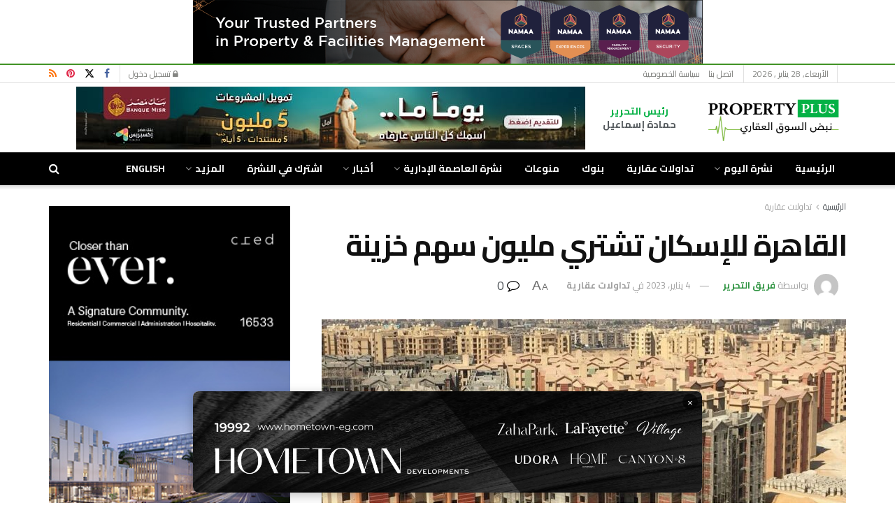

--- FILE ---
content_type: text/html; charset=UTF-8
request_url: https://propertypluseg.com/%D8%A7%D9%84%D9%82%D8%A7%D9%87%D8%B1%D8%A9-%D9%84%D9%84%D8%A5%D8%B3%D9%83%D8%A7%D9%86-%D8%AA%D8%B4%D8%AA%D8%B1%D9%8A-%D9%85%D9%84%D9%8A%D9%88%D9%86-%D8%B3%D9%87%D9%85-%D8%AE%D8%B2%D9%8A%D9%86%D8%A9/
body_size: 32458
content:
<!doctype html>
<!--[if lt IE 7]> <html class="no-js lt-ie9 lt-ie8 lt-ie7" dir="rtl" lang="ar" prefix="og: https://ogp.me/ns#"> <![endif]-->
<!--[if IE 7]>    <html class="no-js lt-ie9 lt-ie8" dir="rtl" lang="ar" prefix="og: https://ogp.me/ns#"> <![endif]-->
<!--[if IE 8]>    <html class="no-js lt-ie9" dir="rtl" lang="ar" prefix="og: https://ogp.me/ns#"> <![endif]-->
<!--[if IE 9]>    <html class="no-js lt-ie10" dir="rtl" lang="ar" prefix="og: https://ogp.me/ns#"> <![endif]-->
<!--[if gt IE 8]><!--> <html class="no-js" dir="rtl" lang="ar" prefix="og: https://ogp.me/ns#"> <!--<![endif]-->
<head>
    <meta http-equiv="Content-Type" content="text/html; charset=UTF-8" />
    <meta name='viewport' content='width=device-width, initial-scale=1, user-scalable=yes' />
    <link rel="profile" href="https://gmpg.org/xfn/11" />
    <link rel="pingback" href="https://propertypluseg.com/xmlrpc.php" />
    <meta name="theme-color" content="#32a33f">
             <meta name="msapplication-navbutton-color" content="#32a33f">
             <meta name="apple-mobile-web-app-status-bar-style" content="#32a33f">	<style>img:is([sizes="auto" i], [sizes^="auto," i]) { contain-intrinsic-size: 3000px 1500px }</style>
				<script type="text/javascript">
			  var jnews_ajax_url = '/?ajax-request=jnews'
			</script>
			<script type="text/javascript">;window.jnews=window.jnews||{},window.jnews.library=window.jnews.library||{},window.jnews.library=function(){"use strict";var e=this;e.win=window,e.doc=document,e.noop=function(){},e.globalBody=e.doc.getElementsByTagName("body")[0],e.globalBody=e.globalBody?e.globalBody:e.doc,e.win.jnewsDataStorage=e.win.jnewsDataStorage||{_storage:new WeakMap,put:function(e,t,n){this._storage.has(e)||this._storage.set(e,new Map),this._storage.get(e).set(t,n)},get:function(e,t){return this._storage.get(e).get(t)},has:function(e,t){return this._storage.has(e)&&this._storage.get(e).has(t)},remove:function(e,t){var n=this._storage.get(e).delete(t);return 0===!this._storage.get(e).size&&this._storage.delete(e),n}},e.windowWidth=function(){return e.win.innerWidth||e.docEl.clientWidth||e.globalBody.clientWidth},e.windowHeight=function(){return e.win.innerHeight||e.docEl.clientHeight||e.globalBody.clientHeight},e.requestAnimationFrame=e.win.requestAnimationFrame||e.win.webkitRequestAnimationFrame||e.win.mozRequestAnimationFrame||e.win.msRequestAnimationFrame||window.oRequestAnimationFrame||function(e){return setTimeout(e,1e3/60)},e.cancelAnimationFrame=e.win.cancelAnimationFrame||e.win.webkitCancelAnimationFrame||e.win.webkitCancelRequestAnimationFrame||e.win.mozCancelAnimationFrame||e.win.msCancelRequestAnimationFrame||e.win.oCancelRequestAnimationFrame||function(e){clearTimeout(e)},e.classListSupport="classList"in document.createElement("_"),e.hasClass=e.classListSupport?function(e,t){return e.classList.contains(t)}:function(e,t){return e.className.indexOf(t)>=0},e.addClass=e.classListSupport?function(t,n){e.hasClass(t,n)||t.classList.add(n)}:function(t,n){e.hasClass(t,n)||(t.className+=" "+n)},e.removeClass=e.classListSupport?function(t,n){e.hasClass(t,n)&&t.classList.remove(n)}:function(t,n){e.hasClass(t,n)&&(t.className=t.className.replace(n,""))},e.objKeys=function(e){var t=[];for(var n in e)Object.prototype.hasOwnProperty.call(e,n)&&t.push(n);return t},e.isObjectSame=function(e,t){var n=!0;return JSON.stringify(e)!==JSON.stringify(t)&&(n=!1),n},e.extend=function(){for(var e,t,n,o=arguments[0]||{},i=1,a=arguments.length;i<a;i++)if(null!==(e=arguments[i]))for(t in e)o!==(n=e[t])&&void 0!==n&&(o[t]=n);return o},e.dataStorage=e.win.jnewsDataStorage,e.isVisible=function(e){return 0!==e.offsetWidth&&0!==e.offsetHeight||e.getBoundingClientRect().length},e.getHeight=function(e){return e.offsetHeight||e.clientHeight||e.getBoundingClientRect().height},e.getWidth=function(e){return e.offsetWidth||e.clientWidth||e.getBoundingClientRect().width},e.supportsPassive=!1;try{var t=Object.defineProperty({},"passive",{get:function(){e.supportsPassive=!0}});"createEvent"in e.doc?e.win.addEventListener("test",null,t):"fireEvent"in e.doc&&e.win.attachEvent("test",null)}catch(e){}e.passiveOption=!!e.supportsPassive&&{passive:!0},e.setStorage=function(e,t){e="jnews-"+e;var n={expired:Math.floor(((new Date).getTime()+432e5)/1e3)};t=Object.assign(n,t);localStorage.setItem(e,JSON.stringify(t))},e.getStorage=function(e){e="jnews-"+e;var t=localStorage.getItem(e);return null!==t&&0<t.length?JSON.parse(localStorage.getItem(e)):{}},e.expiredStorage=function(){var t,n="jnews-";for(var o in localStorage)o.indexOf(n)>-1&&"undefined"!==(t=e.getStorage(o.replace(n,""))).expired&&t.expired<Math.floor((new Date).getTime()/1e3)&&localStorage.removeItem(o)},e.addEvents=function(t,n,o){for(var i in n){var a=["touchstart","touchmove"].indexOf(i)>=0&&!o&&e.passiveOption;"createEvent"in e.doc?t.addEventListener(i,n[i],a):"fireEvent"in e.doc&&t.attachEvent("on"+i,n[i])}},e.removeEvents=function(t,n){for(var o in n)"createEvent"in e.doc?t.removeEventListener(o,n[o]):"fireEvent"in e.doc&&t.detachEvent("on"+o,n[o])},e.triggerEvents=function(t,n,o){var i;o=o||{detail:null};return"createEvent"in e.doc?(!(i=e.doc.createEvent("CustomEvent")||new CustomEvent(n)).initCustomEvent||i.initCustomEvent(n,!0,!1,o),void t.dispatchEvent(i)):"fireEvent"in e.doc?((i=e.doc.createEventObject()).eventType=n,void t.fireEvent("on"+i.eventType,i)):void 0},e.getParents=function(t,n){void 0===n&&(n=e.doc);for(var o=[],i=t.parentNode,a=!1;!a;)if(i){var r=i;r.querySelectorAll(n).length?a=!0:(o.push(r),i=r.parentNode)}else o=[],a=!0;return o},e.forEach=function(e,t,n){for(var o=0,i=e.length;o<i;o++)t.call(n,e[o],o)},e.getText=function(e){return e.innerText||e.textContent},e.setText=function(e,t){var n="object"==typeof t?t.innerText||t.textContent:t;e.innerText&&(e.innerText=n),e.textContent&&(e.textContent=n)},e.httpBuildQuery=function(t){return e.objKeys(t).reduce(function t(n){var o=arguments.length>1&&void 0!==arguments[1]?arguments[1]:null;return function(i,a){var r=n[a];a=encodeURIComponent(a);var s=o?"".concat(o,"[").concat(a,"]"):a;return null==r||"function"==typeof r?(i.push("".concat(s,"=")),i):["number","boolean","string"].includes(typeof r)?(i.push("".concat(s,"=").concat(encodeURIComponent(r))),i):(i.push(e.objKeys(r).reduce(t(r,s),[]).join("&")),i)}}(t),[]).join("&")},e.get=function(t,n,o,i){return o="function"==typeof o?o:e.noop,e.ajax("GET",t,n,o,i)},e.post=function(t,n,o,i){return o="function"==typeof o?o:e.noop,e.ajax("POST",t,n,o,i)},e.ajax=function(t,n,o,i,a){var r=new XMLHttpRequest,s=n,c=e.httpBuildQuery(o);if(t=-1!=["GET","POST"].indexOf(t)?t:"GET",r.open(t,s+("GET"==t?"?"+c:""),!0),"POST"==t&&r.setRequestHeader("Content-type","application/x-www-form-urlencoded"),r.setRequestHeader("X-Requested-With","XMLHttpRequest"),r.onreadystatechange=function(){4===r.readyState&&200<=r.status&&300>r.status&&"function"==typeof i&&i.call(void 0,r.response)},void 0!==a&&!a){return{xhr:r,send:function(){r.send("POST"==t?c:null)}}}return r.send("POST"==t?c:null),{xhr:r}},e.scrollTo=function(t,n,o){function i(e,t,n){this.start=this.position(),this.change=e-this.start,this.currentTime=0,this.increment=20,this.duration=void 0===n?500:n,this.callback=t,this.finish=!1,this.animateScroll()}return Math.easeInOutQuad=function(e,t,n,o){return(e/=o/2)<1?n/2*e*e+t:-n/2*(--e*(e-2)-1)+t},i.prototype.stop=function(){this.finish=!0},i.prototype.move=function(t){e.doc.documentElement.scrollTop=t,e.globalBody.parentNode.scrollTop=t,e.globalBody.scrollTop=t},i.prototype.position=function(){return e.doc.documentElement.scrollTop||e.globalBody.parentNode.scrollTop||e.globalBody.scrollTop},i.prototype.animateScroll=function(){this.currentTime+=this.increment;var t=Math.easeInOutQuad(this.currentTime,this.start,this.change,this.duration);this.move(t),this.currentTime<this.duration&&!this.finish?e.requestAnimationFrame.call(e.win,this.animateScroll.bind(this)):this.callback&&"function"==typeof this.callback&&this.callback()},new i(t,n,o)},e.unwrap=function(t){var n,o=t;e.forEach(t,(function(e,t){n?n+=e:n=e})),o.replaceWith(n)},e.performance={start:function(e){performance.mark(e+"Start")},stop:function(e){performance.mark(e+"End"),performance.measure(e,e+"Start",e+"End")}},e.fps=function(){var t=0,n=0,o=0;!function(){var i=t=0,a=0,r=0,s=document.getElementById("fpsTable"),c=function(t){void 0===document.getElementsByTagName("body")[0]?e.requestAnimationFrame.call(e.win,(function(){c(t)})):document.getElementsByTagName("body")[0].appendChild(t)};null===s&&((s=document.createElement("div")).style.position="fixed",s.style.top="120px",s.style.left="10px",s.style.width="100px",s.style.height="20px",s.style.border="1px solid black",s.style.fontSize="11px",s.style.zIndex="100000",s.style.backgroundColor="white",s.id="fpsTable",c(s));var l=function(){o++,n=Date.now(),(a=(o/(r=(n-t)/1e3)).toPrecision(2))!=i&&(i=a,s.innerHTML=i+"fps"),1<r&&(t=n,o=0),e.requestAnimationFrame.call(e.win,l)};l()}()},e.instr=function(e,t){for(var n=0;n<t.length;n++)if(-1!==e.toLowerCase().indexOf(t[n].toLowerCase()))return!0},e.winLoad=function(t,n){function o(o){if("complete"===e.doc.readyState||"interactive"===e.doc.readyState)return!o||n?setTimeout(t,n||1):t(o),1}o()||e.addEvents(e.win,{load:o})},e.docReady=function(t,n){function o(o){if("complete"===e.doc.readyState||"interactive"===e.doc.readyState)return!o||n?setTimeout(t,n||1):t(o),1}o()||e.addEvents(e.doc,{DOMContentLoaded:o})},e.fireOnce=function(){e.docReady((function(){e.assets=e.assets||[],e.assets.length&&(e.boot(),e.load_assets())}),50)},e.boot=function(){e.length&&e.doc.querySelectorAll("style[media]").forEach((function(e){"not all"==e.getAttribute("media")&&e.removeAttribute("media")}))},e.create_js=function(t,n){var o=e.doc.createElement("script");switch(o.setAttribute("src",t),n){case"defer":o.setAttribute("defer",!0);break;case"async":o.setAttribute("async",!0);break;case"deferasync":o.setAttribute("defer",!0),o.setAttribute("async",!0)}e.globalBody.appendChild(o)},e.load_assets=function(){"object"==typeof e.assets&&e.forEach(e.assets.slice(0),(function(t,n){var o="";t.defer&&(o+="defer"),t.async&&(o+="async"),e.create_js(t.url,o);var i=e.assets.indexOf(t);i>-1&&e.assets.splice(i,1)})),e.assets=jnewsoption.au_scripts=window.jnewsads=[]},e.setCookie=function(e,t,n){var o="";if(n){var i=new Date;i.setTime(i.getTime()+24*n*60*60*1e3),o="; expires="+i.toUTCString()}document.cookie=e+"="+(t||"")+o+"; path=/"},e.getCookie=function(e){for(var t=e+"=",n=document.cookie.split(";"),o=0;o<n.length;o++){for(var i=n[o];" "==i.charAt(0);)i=i.substring(1,i.length);if(0==i.indexOf(t))return i.substring(t.length,i.length)}return null},e.eraseCookie=function(e){document.cookie=e+"=; Path=/; Expires=Thu, 01 Jan 1970 00:00:01 GMT;"},e.docReady((function(){e.globalBody=e.globalBody==e.doc?e.doc.getElementsByTagName("body")[0]:e.globalBody,e.globalBody=e.globalBody?e.globalBody:e.doc})),e.winLoad((function(){e.winLoad((function(){var t=!1;if(void 0!==window.jnewsadmin)if(void 0!==window.file_version_checker){var n=e.objKeys(window.file_version_checker);n.length?n.forEach((function(e){t||"10.0.4"===window.file_version_checker[e]||(t=!0)})):t=!0}else t=!0;t&&(window.jnewsHelper.getMessage(),window.jnewsHelper.getNotice())}),2500)}))},window.jnews.library=new window.jnews.library;</script>
<!-- تحسين محرك البحث بواسطة رانك ماث - https://rankmath.com/ -->
<title>القاهرة للإسكان تشتري مليون سهم خزينة - بروبرتي بلس</title>
<meta name="description" content="أعلنت شركة القاهرة للإسكان والتعمير، عن تنفيذ عملية شراء أسهم خزينة خلال جلسة أمس الثلاثاء."/>
<meta name="robots" content="follow, index, max-snippet:-1, max-video-preview:-1, max-image-preview:large"/>
<link rel="canonical" href="https://propertypluseg.com/%d8%a7%d9%84%d9%82%d8%a7%d9%87%d8%b1%d8%a9-%d9%84%d9%84%d8%a5%d8%b3%d9%83%d8%a7%d9%86-%d8%aa%d8%b4%d8%aa%d8%b1%d9%8a-%d9%85%d9%84%d9%8a%d9%88%d9%86-%d8%b3%d9%87%d9%85-%d8%ae%d8%b2%d9%8a%d9%86%d8%a9/" />
<meta property="og:locale" content="ar_AR" />
<meta property="og:type" content="article" />
<meta property="og:title" content="القاهرة للإسكان تشتري مليون سهم خزينة - بروبرتي بلس" />
<meta property="og:description" content="أعلنت شركة القاهرة للإسكان والتعمير، عن تنفيذ عملية شراء أسهم خزينة خلال جلسة أمس الثلاثاء." />
<meta property="og:url" content="https://propertypluseg.com/%d8%a7%d9%84%d9%82%d8%a7%d9%87%d8%b1%d8%a9-%d9%84%d9%84%d8%a5%d8%b3%d9%83%d8%a7%d9%86-%d8%aa%d8%b4%d8%aa%d8%b1%d9%8a-%d9%85%d9%84%d9%8a%d9%88%d9%86-%d8%b3%d9%87%d9%85-%d8%ae%d8%b2%d9%8a%d9%86%d8%a9/" />
<meta property="og:site_name" content="بروبرتي بلس" />
<meta property="article:section" content="تداولات عقارية" />
<meta property="og:image" content="https://propertypluseg.com/wp-content/uploads/2023/01/1024-5-1.jpg" />
<meta property="og:image:secure_url" content="https://propertypluseg.com/wp-content/uploads/2023/01/1024-5-1.jpg" />
<meta property="og:image:width" content="1024" />
<meta property="og:image:height" content="640" />
<meta property="og:image:alt" content="القاهرة للإسكان تشتري مليون سهم خزينة" />
<meta property="og:image:type" content="image/jpeg" />
<meta property="article:published_time" content="2023-01-04T13:27:02+02:00" />
<meta name="twitter:card" content="summary_large_image" />
<meta name="twitter:title" content="القاهرة للإسكان تشتري مليون سهم خزينة - بروبرتي بلس" />
<meta name="twitter:description" content="أعلنت شركة القاهرة للإسكان والتعمير، عن تنفيذ عملية شراء أسهم خزينة خلال جلسة أمس الثلاثاء." />
<meta name="twitter:image" content="https://propertypluseg.com/wp-content/uploads/2023/01/1024-5-1.jpg" />
<meta name="twitter:label1" content="كُتب بواسطة" />
<meta name="twitter:data1" content="فريق التحرير" />
<meta name="twitter:label2" content="مدة القراءة" />
<meta name="twitter:data2" content="أقل من دقيقة" />
<script type="application/ld+json" class="rank-math-schema">{"@context":"https://schema.org","@graph":[{"@type":["Organization","Person"],"@id":"https://propertypluseg.com/#person","name":"\u0628\u0631\u0648\u0628\u0631\u062a\u064a \u0628\u0644\u0633","url":"https://propertypluseg.com","email":"info@propertypluseg.com","address":{"@type":"PostalAddress","streetAddress":"\u0645\u0635\u0631 \u0627\u0644\u062c\u062f\u064a\u062f\u0629","addressLocality":"\u0627\u0644\u0642\u0627\u0647\u0631\u0629","addressRegion":"\u0627\u0644\u0642\u0627\u0647\u0631\u0629","addressCountry":"\u0645\u0635\u0631"},"logo":{"@type":"ImageObject","@id":"https://propertypluseg.com/#logo","url":"https://propertypluseg.com/wp-content/uploads/2024/07/propertyplus-logo2.png","contentUrl":"https://propertypluseg.com/wp-content/uploads/2024/07/propertyplus-logo2.png","caption":"\u0628\u0631\u0648\u0628\u0631\u062a\u064a \u0628\u0644\u0633","inLanguage":"ar","width":"1200","height":"466"},"image":{"@id":"https://propertypluseg.com/#logo"}},{"@type":"WebSite","@id":"https://propertypluseg.com/#website","url":"https://propertypluseg.com","name":"\u0628\u0631\u0648\u0628\u0631\u062a\u064a \u0628\u0644\u0633","publisher":{"@id":"https://propertypluseg.com/#person"},"inLanguage":"ar"},{"@type":"ImageObject","@id":"https://propertypluseg.com/wp-content/uploads/2023/01/1024-5-1.jpg","url":"https://propertypluseg.com/wp-content/uploads/2023/01/1024-5-1.jpg","width":"1024","height":"640","inLanguage":"ar"},{"@type":"WebPage","@id":"https://propertypluseg.com/%d8%a7%d9%84%d9%82%d8%a7%d9%87%d8%b1%d8%a9-%d9%84%d9%84%d8%a5%d8%b3%d9%83%d8%a7%d9%86-%d8%aa%d8%b4%d8%aa%d8%b1%d9%8a-%d9%85%d9%84%d9%8a%d9%88%d9%86-%d8%b3%d9%87%d9%85-%d8%ae%d8%b2%d9%8a%d9%86%d8%a9/#webpage","url":"https://propertypluseg.com/%d8%a7%d9%84%d9%82%d8%a7%d9%87%d8%b1%d8%a9-%d9%84%d9%84%d8%a5%d8%b3%d9%83%d8%a7%d9%86-%d8%aa%d8%b4%d8%aa%d8%b1%d9%8a-%d9%85%d9%84%d9%8a%d9%88%d9%86-%d8%b3%d9%87%d9%85-%d8%ae%d8%b2%d9%8a%d9%86%d8%a9/","name":"\u0627\u0644\u0642\u0627\u0647\u0631\u0629 \u0644\u0644\u0625\u0633\u0643\u0627\u0646 \u062a\u0634\u062a\u0631\u064a \u0645\u0644\u064a\u0648\u0646 \u0633\u0647\u0645 \u062e\u0632\u064a\u0646\u0629 - \u0628\u0631\u0648\u0628\u0631\u062a\u064a \u0628\u0644\u0633","datePublished":"2023-01-04T13:27:02+02:00","dateModified":"2023-01-04T13:27:02+02:00","isPartOf":{"@id":"https://propertypluseg.com/#website"},"primaryImageOfPage":{"@id":"https://propertypluseg.com/wp-content/uploads/2023/01/1024-5-1.jpg"},"inLanguage":"ar"},{"@type":"Person","@id":"https://propertypluseg.com/author/admin/","name":"\u0641\u0631\u064a\u0642 \u0627\u0644\u062a\u062d\u0631\u064a\u0631","url":"https://propertypluseg.com/author/admin/","image":{"@type":"ImageObject","@id":"https://secure.gravatar.com/avatar/09f27dad411e179a1252bbcdd242fe7b8278c894627b84dd29e79601d908a9ee?s=96&amp;d=mm&amp;r=g","url":"https://secure.gravatar.com/avatar/09f27dad411e179a1252bbcdd242fe7b8278c894627b84dd29e79601d908a9ee?s=96&amp;d=mm&amp;r=g","caption":"\u0641\u0631\u064a\u0642 \u0627\u0644\u062a\u062d\u0631\u064a\u0631","inLanguage":"ar"}},{"@type":"BlogPosting","headline":"\u0627\u0644\u0642\u0627\u0647\u0631\u0629 \u0644\u0644\u0625\u0633\u0643\u0627\u0646 \u062a\u0634\u062a\u0631\u064a \u0645\u0644\u064a\u0648\u0646 \u0633\u0647\u0645 \u062e\u0632\u064a\u0646\u0629 - \u0628\u0631\u0648\u0628\u0631\u062a\u064a \u0628\u0644\u0633","datePublished":"2023-01-04T13:27:02+02:00","dateModified":"2023-01-04T13:27:02+02:00","articleSection":"\u062a\u062f\u0627\u0648\u0644\u0627\u062a \u0639\u0642\u0627\u0631\u064a\u0629","author":{"@id":"https://propertypluseg.com/author/admin/","name":"\u0641\u0631\u064a\u0642 \u0627\u0644\u062a\u062d\u0631\u064a\u0631"},"publisher":{"@id":"https://propertypluseg.com/#person"},"description":"\u0623\u0639\u0644\u0646\u062a \u0634\u0631\u0643\u0629 \u0627\u0644\u0642\u0627\u0647\u0631\u0629 \u0644\u0644\u0625\u0633\u0643\u0627\u0646 \u0648\u0627\u0644\u062a\u0639\u0645\u064a\u0631\u060c \u0639\u0646 \u062a\u0646\u0641\u064a\u0630 \u0639\u0645\u0644\u064a\u0629 \u0634\u0631\u0627\u0621 \u0623\u0633\u0647\u0645 \u062e\u0632\u064a\u0646\u0629 \u062e\u0644\u0627\u0644 \u062c\u0644\u0633\u0629 \u0623\u0645\u0633 \u0627\u0644\u062b\u0644\u0627\u062b\u0627\u0621.","name":"\u0627\u0644\u0642\u0627\u0647\u0631\u0629 \u0644\u0644\u0625\u0633\u0643\u0627\u0646 \u062a\u0634\u062a\u0631\u064a \u0645\u0644\u064a\u0648\u0646 \u0633\u0647\u0645 \u062e\u0632\u064a\u0646\u0629 - \u0628\u0631\u0648\u0628\u0631\u062a\u064a \u0628\u0644\u0633","@id":"https://propertypluseg.com/%d8%a7%d9%84%d9%82%d8%a7%d9%87%d8%b1%d8%a9-%d9%84%d9%84%d8%a5%d8%b3%d9%83%d8%a7%d9%86-%d8%aa%d8%b4%d8%aa%d8%b1%d9%8a-%d9%85%d9%84%d9%8a%d9%88%d9%86-%d8%b3%d9%87%d9%85-%d8%ae%d8%b2%d9%8a%d9%86%d8%a9/#richSnippet","isPartOf":{"@id":"https://propertypluseg.com/%d8%a7%d9%84%d9%82%d8%a7%d9%87%d8%b1%d8%a9-%d9%84%d9%84%d8%a5%d8%b3%d9%83%d8%a7%d9%86-%d8%aa%d8%b4%d8%aa%d8%b1%d9%8a-%d9%85%d9%84%d9%8a%d9%88%d9%86-%d8%b3%d9%87%d9%85-%d8%ae%d8%b2%d9%8a%d9%86%d8%a9/#webpage"},"image":{"@id":"https://propertypluseg.com/wp-content/uploads/2023/01/1024-5-1.jpg"},"inLanguage":"ar","mainEntityOfPage":{"@id":"https://propertypluseg.com/%d8%a7%d9%84%d9%82%d8%a7%d9%87%d8%b1%d8%a9-%d9%84%d9%84%d8%a5%d8%b3%d9%83%d8%a7%d9%86-%d8%aa%d8%b4%d8%aa%d8%b1%d9%8a-%d9%85%d9%84%d9%8a%d9%88%d9%86-%d8%b3%d9%87%d9%85-%d8%ae%d8%b2%d9%8a%d9%86%d8%a9/#webpage"}}]}</script>
<!-- /إضافة تحسين محركات البحث لووردبريس Rank Math -->

<link rel='dns-prefetch' href='//fonts.googleapis.com' />
<link rel='preconnect' href='https://fonts.gstatic.com' />
<link rel="alternate" type="application/rss+xml" title="بروبرتي بلس &laquo; الخلاصة" href="https://propertypluseg.com/feed/" />
<link rel="alternate" type="application/rss+xml" title="بروبرتي بلس &laquo; خلاصة التعليقات" href="https://propertypluseg.com/comments/feed/" />
<script type="text/javascript">
/* <![CDATA[ */
window._wpemojiSettings = {"baseUrl":"https:\/\/s.w.org\/images\/core\/emoji\/16.0.1\/72x72\/","ext":".png","svgUrl":"https:\/\/s.w.org\/images\/core\/emoji\/16.0.1\/svg\/","svgExt":".svg","source":{"concatemoji":"https:\/\/propertypluseg.com\/wp-includes\/js\/wp-emoji-release.min.js?ver=2a4542724dccaa14eece64c8d3104336"}};
/*! This file is auto-generated */
!function(s,n){var o,i,e;function c(e){try{var t={supportTests:e,timestamp:(new Date).valueOf()};sessionStorage.setItem(o,JSON.stringify(t))}catch(e){}}function p(e,t,n){e.clearRect(0,0,e.canvas.width,e.canvas.height),e.fillText(t,0,0);var t=new Uint32Array(e.getImageData(0,0,e.canvas.width,e.canvas.height).data),a=(e.clearRect(0,0,e.canvas.width,e.canvas.height),e.fillText(n,0,0),new Uint32Array(e.getImageData(0,0,e.canvas.width,e.canvas.height).data));return t.every(function(e,t){return e===a[t]})}function u(e,t){e.clearRect(0,0,e.canvas.width,e.canvas.height),e.fillText(t,0,0);for(var n=e.getImageData(16,16,1,1),a=0;a<n.data.length;a++)if(0!==n.data[a])return!1;return!0}function f(e,t,n,a){switch(t){case"flag":return n(e,"\ud83c\udff3\ufe0f\u200d\u26a7\ufe0f","\ud83c\udff3\ufe0f\u200b\u26a7\ufe0f")?!1:!n(e,"\ud83c\udde8\ud83c\uddf6","\ud83c\udde8\u200b\ud83c\uddf6")&&!n(e,"\ud83c\udff4\udb40\udc67\udb40\udc62\udb40\udc65\udb40\udc6e\udb40\udc67\udb40\udc7f","\ud83c\udff4\u200b\udb40\udc67\u200b\udb40\udc62\u200b\udb40\udc65\u200b\udb40\udc6e\u200b\udb40\udc67\u200b\udb40\udc7f");case"emoji":return!a(e,"\ud83e\udedf")}return!1}function g(e,t,n,a){var r="undefined"!=typeof WorkerGlobalScope&&self instanceof WorkerGlobalScope?new OffscreenCanvas(300,150):s.createElement("canvas"),o=r.getContext("2d",{willReadFrequently:!0}),i=(o.textBaseline="top",o.font="600 32px Arial",{});return e.forEach(function(e){i[e]=t(o,e,n,a)}),i}function t(e){var t=s.createElement("script");t.src=e,t.defer=!0,s.head.appendChild(t)}"undefined"!=typeof Promise&&(o="wpEmojiSettingsSupports",i=["flag","emoji"],n.supports={everything:!0,everythingExceptFlag:!0},e=new Promise(function(e){s.addEventListener("DOMContentLoaded",e,{once:!0})}),new Promise(function(t){var n=function(){try{var e=JSON.parse(sessionStorage.getItem(o));if("object"==typeof e&&"number"==typeof e.timestamp&&(new Date).valueOf()<e.timestamp+604800&&"object"==typeof e.supportTests)return e.supportTests}catch(e){}return null}();if(!n){if("undefined"!=typeof Worker&&"undefined"!=typeof OffscreenCanvas&&"undefined"!=typeof URL&&URL.createObjectURL&&"undefined"!=typeof Blob)try{var e="postMessage("+g.toString()+"("+[JSON.stringify(i),f.toString(),p.toString(),u.toString()].join(",")+"));",a=new Blob([e],{type:"text/javascript"}),r=new Worker(URL.createObjectURL(a),{name:"wpTestEmojiSupports"});return void(r.onmessage=function(e){c(n=e.data),r.terminate(),t(n)})}catch(e){}c(n=g(i,f,p,u))}t(n)}).then(function(e){for(var t in e)n.supports[t]=e[t],n.supports.everything=n.supports.everything&&n.supports[t],"flag"!==t&&(n.supports.everythingExceptFlag=n.supports.everythingExceptFlag&&n.supports[t]);n.supports.everythingExceptFlag=n.supports.everythingExceptFlag&&!n.supports.flag,n.DOMReady=!1,n.readyCallback=function(){n.DOMReady=!0}}).then(function(){return e}).then(function(){var e;n.supports.everything||(n.readyCallback(),(e=n.source||{}).concatemoji?t(e.concatemoji):e.wpemoji&&e.twemoji&&(t(e.twemoji),t(e.wpemoji)))}))}((window,document),window._wpemojiSettings);
/* ]]> */
</script>
<style id='wp-emoji-styles-inline-css' type='text/css'>

	img.wp-smiley, img.emoji {
		display: inline !important;
		border: none !important;
		box-shadow: none !important;
		height: 1em !important;
		width: 1em !important;
		margin: 0 0.07em !important;
		vertical-align: -0.1em !important;
		background: none !important;
		padding: 0 !important;
	}
</style>
<link rel='stylesheet' id='wp-block-library-rtl-css' href='https://propertypluseg.com/wp-includes/css/dist/block-library/style-rtl.min.css?ver=2a4542724dccaa14eece64c8d3104336' type='text/css' media='all' />
<style id='classic-theme-styles-inline-css' type='text/css'>
/*! This file is auto-generated */
.wp-block-button__link{color:#fff;background-color:#32373c;border-radius:9999px;box-shadow:none;text-decoration:none;padding:calc(.667em + 2px) calc(1.333em + 2px);font-size:1.125em}.wp-block-file__button{background:#32373c;color:#fff;text-decoration:none}
</style>
<style id='global-styles-inline-css' type='text/css'>
:root{--wp--preset--aspect-ratio--square: 1;--wp--preset--aspect-ratio--4-3: 4/3;--wp--preset--aspect-ratio--3-4: 3/4;--wp--preset--aspect-ratio--3-2: 3/2;--wp--preset--aspect-ratio--2-3: 2/3;--wp--preset--aspect-ratio--16-9: 16/9;--wp--preset--aspect-ratio--9-16: 9/16;--wp--preset--color--black: #000000;--wp--preset--color--cyan-bluish-gray: #abb8c3;--wp--preset--color--white: #ffffff;--wp--preset--color--pale-pink: #f78da7;--wp--preset--color--vivid-red: #cf2e2e;--wp--preset--color--luminous-vivid-orange: #ff6900;--wp--preset--color--luminous-vivid-amber: #fcb900;--wp--preset--color--light-green-cyan: #7bdcb5;--wp--preset--color--vivid-green-cyan: #00d084;--wp--preset--color--pale-cyan-blue: #8ed1fc;--wp--preset--color--vivid-cyan-blue: #0693e3;--wp--preset--color--vivid-purple: #9b51e0;--wp--preset--gradient--vivid-cyan-blue-to-vivid-purple: linear-gradient(135deg,rgba(6,147,227,1) 0%,rgb(155,81,224) 100%);--wp--preset--gradient--light-green-cyan-to-vivid-green-cyan: linear-gradient(135deg,rgb(122,220,180) 0%,rgb(0,208,130) 100%);--wp--preset--gradient--luminous-vivid-amber-to-luminous-vivid-orange: linear-gradient(135deg,rgba(252,185,0,1) 0%,rgba(255,105,0,1) 100%);--wp--preset--gradient--luminous-vivid-orange-to-vivid-red: linear-gradient(135deg,rgba(255,105,0,1) 0%,rgb(207,46,46) 100%);--wp--preset--gradient--very-light-gray-to-cyan-bluish-gray: linear-gradient(135deg,rgb(238,238,238) 0%,rgb(169,184,195) 100%);--wp--preset--gradient--cool-to-warm-spectrum: linear-gradient(135deg,rgb(74,234,220) 0%,rgb(151,120,209) 20%,rgb(207,42,186) 40%,rgb(238,44,130) 60%,rgb(251,105,98) 80%,rgb(254,248,76) 100%);--wp--preset--gradient--blush-light-purple: linear-gradient(135deg,rgb(255,206,236) 0%,rgb(152,150,240) 100%);--wp--preset--gradient--blush-bordeaux: linear-gradient(135deg,rgb(254,205,165) 0%,rgb(254,45,45) 50%,rgb(107,0,62) 100%);--wp--preset--gradient--luminous-dusk: linear-gradient(135deg,rgb(255,203,112) 0%,rgb(199,81,192) 50%,rgb(65,88,208) 100%);--wp--preset--gradient--pale-ocean: linear-gradient(135deg,rgb(255,245,203) 0%,rgb(182,227,212) 50%,rgb(51,167,181) 100%);--wp--preset--gradient--electric-grass: linear-gradient(135deg,rgb(202,248,128) 0%,rgb(113,206,126) 100%);--wp--preset--gradient--midnight: linear-gradient(135deg,rgb(2,3,129) 0%,rgb(40,116,252) 100%);--wp--preset--font-size--small: 13px;--wp--preset--font-size--medium: 20px;--wp--preset--font-size--large: 36px;--wp--preset--font-size--x-large: 42px;--wp--preset--spacing--20: 0.44rem;--wp--preset--spacing--30: 0.67rem;--wp--preset--spacing--40: 1rem;--wp--preset--spacing--50: 1.5rem;--wp--preset--spacing--60: 2.25rem;--wp--preset--spacing--70: 3.38rem;--wp--preset--spacing--80: 5.06rem;--wp--preset--shadow--natural: 6px 6px 9px rgba(0, 0, 0, 0.2);--wp--preset--shadow--deep: 12px 12px 50px rgba(0, 0, 0, 0.4);--wp--preset--shadow--sharp: 6px 6px 0px rgba(0, 0, 0, 0.2);--wp--preset--shadow--outlined: 6px 6px 0px -3px rgba(255, 255, 255, 1), 6px 6px rgba(0, 0, 0, 1);--wp--preset--shadow--crisp: 6px 6px 0px rgba(0, 0, 0, 1);}:where(.is-layout-flex){gap: 0.5em;}:where(.is-layout-grid){gap: 0.5em;}body .is-layout-flex{display: flex;}.is-layout-flex{flex-wrap: wrap;align-items: center;}.is-layout-flex > :is(*, div){margin: 0;}body .is-layout-grid{display: grid;}.is-layout-grid > :is(*, div){margin: 0;}:where(.wp-block-columns.is-layout-flex){gap: 2em;}:where(.wp-block-columns.is-layout-grid){gap: 2em;}:where(.wp-block-post-template.is-layout-flex){gap: 1.25em;}:where(.wp-block-post-template.is-layout-grid){gap: 1.25em;}.has-black-color{color: var(--wp--preset--color--black) !important;}.has-cyan-bluish-gray-color{color: var(--wp--preset--color--cyan-bluish-gray) !important;}.has-white-color{color: var(--wp--preset--color--white) !important;}.has-pale-pink-color{color: var(--wp--preset--color--pale-pink) !important;}.has-vivid-red-color{color: var(--wp--preset--color--vivid-red) !important;}.has-luminous-vivid-orange-color{color: var(--wp--preset--color--luminous-vivid-orange) !important;}.has-luminous-vivid-amber-color{color: var(--wp--preset--color--luminous-vivid-amber) !important;}.has-light-green-cyan-color{color: var(--wp--preset--color--light-green-cyan) !important;}.has-vivid-green-cyan-color{color: var(--wp--preset--color--vivid-green-cyan) !important;}.has-pale-cyan-blue-color{color: var(--wp--preset--color--pale-cyan-blue) !important;}.has-vivid-cyan-blue-color{color: var(--wp--preset--color--vivid-cyan-blue) !important;}.has-vivid-purple-color{color: var(--wp--preset--color--vivid-purple) !important;}.has-black-background-color{background-color: var(--wp--preset--color--black) !important;}.has-cyan-bluish-gray-background-color{background-color: var(--wp--preset--color--cyan-bluish-gray) !important;}.has-white-background-color{background-color: var(--wp--preset--color--white) !important;}.has-pale-pink-background-color{background-color: var(--wp--preset--color--pale-pink) !important;}.has-vivid-red-background-color{background-color: var(--wp--preset--color--vivid-red) !important;}.has-luminous-vivid-orange-background-color{background-color: var(--wp--preset--color--luminous-vivid-orange) !important;}.has-luminous-vivid-amber-background-color{background-color: var(--wp--preset--color--luminous-vivid-amber) !important;}.has-light-green-cyan-background-color{background-color: var(--wp--preset--color--light-green-cyan) !important;}.has-vivid-green-cyan-background-color{background-color: var(--wp--preset--color--vivid-green-cyan) !important;}.has-pale-cyan-blue-background-color{background-color: var(--wp--preset--color--pale-cyan-blue) !important;}.has-vivid-cyan-blue-background-color{background-color: var(--wp--preset--color--vivid-cyan-blue) !important;}.has-vivid-purple-background-color{background-color: var(--wp--preset--color--vivid-purple) !important;}.has-black-border-color{border-color: var(--wp--preset--color--black) !important;}.has-cyan-bluish-gray-border-color{border-color: var(--wp--preset--color--cyan-bluish-gray) !important;}.has-white-border-color{border-color: var(--wp--preset--color--white) !important;}.has-pale-pink-border-color{border-color: var(--wp--preset--color--pale-pink) !important;}.has-vivid-red-border-color{border-color: var(--wp--preset--color--vivid-red) !important;}.has-luminous-vivid-orange-border-color{border-color: var(--wp--preset--color--luminous-vivid-orange) !important;}.has-luminous-vivid-amber-border-color{border-color: var(--wp--preset--color--luminous-vivid-amber) !important;}.has-light-green-cyan-border-color{border-color: var(--wp--preset--color--light-green-cyan) !important;}.has-vivid-green-cyan-border-color{border-color: var(--wp--preset--color--vivid-green-cyan) !important;}.has-pale-cyan-blue-border-color{border-color: var(--wp--preset--color--pale-cyan-blue) !important;}.has-vivid-cyan-blue-border-color{border-color: var(--wp--preset--color--vivid-cyan-blue) !important;}.has-vivid-purple-border-color{border-color: var(--wp--preset--color--vivid-purple) !important;}.has-vivid-cyan-blue-to-vivid-purple-gradient-background{background: var(--wp--preset--gradient--vivid-cyan-blue-to-vivid-purple) !important;}.has-light-green-cyan-to-vivid-green-cyan-gradient-background{background: var(--wp--preset--gradient--light-green-cyan-to-vivid-green-cyan) !important;}.has-luminous-vivid-amber-to-luminous-vivid-orange-gradient-background{background: var(--wp--preset--gradient--luminous-vivid-amber-to-luminous-vivid-orange) !important;}.has-luminous-vivid-orange-to-vivid-red-gradient-background{background: var(--wp--preset--gradient--luminous-vivid-orange-to-vivid-red) !important;}.has-very-light-gray-to-cyan-bluish-gray-gradient-background{background: var(--wp--preset--gradient--very-light-gray-to-cyan-bluish-gray) !important;}.has-cool-to-warm-spectrum-gradient-background{background: var(--wp--preset--gradient--cool-to-warm-spectrum) !important;}.has-blush-light-purple-gradient-background{background: var(--wp--preset--gradient--blush-light-purple) !important;}.has-blush-bordeaux-gradient-background{background: var(--wp--preset--gradient--blush-bordeaux) !important;}.has-luminous-dusk-gradient-background{background: var(--wp--preset--gradient--luminous-dusk) !important;}.has-pale-ocean-gradient-background{background: var(--wp--preset--gradient--pale-ocean) !important;}.has-electric-grass-gradient-background{background: var(--wp--preset--gradient--electric-grass) !important;}.has-midnight-gradient-background{background: var(--wp--preset--gradient--midnight) !important;}.has-small-font-size{font-size: var(--wp--preset--font-size--small) !important;}.has-medium-font-size{font-size: var(--wp--preset--font-size--medium) !important;}.has-large-font-size{font-size: var(--wp--preset--font-size--large) !important;}.has-x-large-font-size{font-size: var(--wp--preset--font-size--x-large) !important;}
:where(.wp-block-post-template.is-layout-flex){gap: 1.25em;}:where(.wp-block-post-template.is-layout-grid){gap: 1.25em;}
:where(.wp-block-columns.is-layout-flex){gap: 2em;}:where(.wp-block-columns.is-layout-grid){gap: 2em;}
:root :where(.wp-block-pullquote){font-size: 1.5em;line-height: 1.6;}
</style>
<link rel='stylesheet' id='js_composer_front-css' href='https://propertypluseg.com/wp-content/plugins/js_composer/assets/css/js_composer.min.css?ver=7.8' type='text/css' media='all' />
<link rel='stylesheet' id='newsletter-css' href='https://propertypluseg.com/wp-content/plugins/newsletter/style.css?ver=9.0.7' type='text/css' media='all' />
<style id='newsletter-inline-css' type='text/css'>



</style>
<link rel='stylesheet' id='jeg_customizer_font-css' href='//fonts.googleapis.com/css?family=Cairo%3Aregular%2C700&#038;display=swap&#038;ver=1.3.0' type='text/css' media='all' />
<link rel='stylesheet' id='font-awesome-css' href='https://propertypluseg.com/wp-content/themes/jnews/assets/fonts/font-awesome/font-awesome.min.css?ver=11.6.4' type='text/css' media='all' />
<link rel='stylesheet' id='jnews-icon-css' href='https://propertypluseg.com/wp-content/themes/jnews/assets/fonts/jegicon/jegicon.css?ver=11.6.4' type='text/css' media='all' />
<link rel='stylesheet' id='jscrollpane-css' href='https://propertypluseg.com/wp-content/themes/jnews/assets/css/jquery.jscrollpane.css?ver=11.6.4' type='text/css' media='all' />
<link rel='stylesheet' id='oknav-css' href='https://propertypluseg.com/wp-content/themes/jnews/assets/css/okayNav.css?ver=11.6.4' type='text/css' media='all' />
<link rel='stylesheet' id='magnific-popup-css' href='https://propertypluseg.com/wp-content/themes/jnews/assets/css/magnific-popup.css?ver=11.6.4' type='text/css' media='all' />
<link rel='stylesheet' id='chosen-css' href='https://propertypluseg.com/wp-content/themes/jnews/assets/css/chosen/chosen.css?ver=11.6.4' type='text/css' media='all' />
<link rel='stylesheet' id='jnews-main-css' href='https://propertypluseg.com/wp-content/themes/jnews/assets/css/main.css?ver=11.6.4' type='text/css' media='all' />
<link rel='stylesheet' id='jnews-pages-css' href='https://propertypluseg.com/wp-content/themes/jnews/assets/css/pages.css?ver=11.6.4' type='text/css' media='all' />
<link rel='stylesheet' id='jnews-single-css' href='https://propertypluseg.com/wp-content/themes/jnews/assets/css/single.css?ver=11.6.4' type='text/css' media='all' />
<link rel='stylesheet' id='jnews-responsive-css' href='https://propertypluseg.com/wp-content/themes/jnews/assets/css/responsive.css?ver=11.6.4' type='text/css' media='all' />
<link rel='stylesheet' id='jnews-pb-temp-css' href='https://propertypluseg.com/wp-content/themes/jnews/assets/css/pb-temp.css?ver=11.6.4' type='text/css' media='all' />
<link rel='stylesheet' id='jnews-js-composer-css' href='https://propertypluseg.com/wp-content/themes/jnews/assets/css/js-composer-frontend.css?ver=11.6.4' type='text/css' media='all' />
<link rel='stylesheet' id='jnews-style-css' href='https://propertypluseg.com/wp-content/themes/jnews/style.css?ver=11.6.4' type='text/css' media='all' />
<link rel='stylesheet' id='jnews-darkmode-css' href='https://propertypluseg.com/wp-content/themes/jnews/assets/css/darkmode.css?ver=11.6.4' type='text/css' media='all' />
<link rel='stylesheet' id='jnews-rtl-css' href='https://propertypluseg.com/wp-content/themes/jnews/assets/css/rtl.css?ver=11.6.4' type='text/css' media='all' />
<link rel='stylesheet' id='jnews-select-share-css' href='https://propertypluseg.com/wp-content/plugins/jnews-social-share/assets/css/plugin.css' type='text/css' media='all' />
<script type="text/javascript" src="https://propertypluseg.com/wp-includes/js/jquery/jquery.min.js?ver=3.7.1" id="jquery-core-js"></script>
<script type="text/javascript" src="https://propertypluseg.com/wp-includes/js/jquery/jquery-migrate.min.js?ver=3.4.1" id="jquery-migrate-js"></script>
<script></script><link rel="https://api.w.org/" href="https://propertypluseg.com/wp-json/" /><link rel="alternate" title="JSON" type="application/json" href="https://propertypluseg.com/wp-json/wp/v2/posts/69804" /><link rel="alternate" title="oEmbed (JSON)" type="application/json+oembed" href="https://propertypluseg.com/wp-json/oembed/1.0/embed?url=https%3A%2F%2Fpropertypluseg.com%2F%25d8%25a7%25d9%2584%25d9%2582%25d8%25a7%25d9%2587%25d8%25b1%25d8%25a9-%25d9%2584%25d9%2584%25d8%25a5%25d8%25b3%25d9%2583%25d8%25a7%25d9%2586-%25d8%25aa%25d8%25b4%25d8%25aa%25d8%25b1%25d9%258a-%25d9%2585%25d9%2584%25d9%258a%25d9%2588%25d9%2586-%25d8%25b3%25d9%2587%25d9%2585-%25d8%25ae%25d8%25b2%25d9%258a%25d9%2586%25d8%25a9%2F" />
<link rel="alternate" title="oEmbed (XML)" type="text/xml+oembed" href="https://propertypluseg.com/wp-json/oembed/1.0/embed?url=https%3A%2F%2Fpropertypluseg.com%2F%25d8%25a7%25d9%2584%25d9%2582%25d8%25a7%25d9%2587%25d8%25b1%25d8%25a9-%25d9%2584%25d9%2584%25d8%25a5%25d8%25b3%25d9%2583%25d8%25a7%25d9%2586-%25d8%25aa%25d8%25b4%25d8%25aa%25d8%25b1%25d9%258a-%25d9%2585%25d9%2584%25d9%258a%25d9%2588%25d9%2586-%25d8%25b3%25d9%2587%25d9%2585-%25d8%25ae%25d8%25b2%25d9%258a%25d9%2586%25d8%25a9%2F&#038;format=xml" />
<meta name="generator" content="Powered by WPBakery Page Builder - drag and drop page builder for WordPress."/>
<meta name="generator" content="Powered by Slider Revolution 6.7.14 - responsive, Mobile-Friendly Slider Plugin for WordPress with comfortable drag and drop interface." />
<link rel="icon" href="https://propertypluseg.com/wp-content/uploads/2020/02/cropped-propertyplus-32x32.png" sizes="32x32" />
<link rel="icon" href="https://propertypluseg.com/wp-content/uploads/2020/02/cropped-propertyplus-192x192.png" sizes="192x192" />
<link rel="apple-touch-icon" href="https://propertypluseg.com/wp-content/uploads/2020/02/cropped-propertyplus-180x180.png" />
<meta name="msapplication-TileImage" content="https://propertypluseg.com/wp-content/uploads/2020/02/cropped-propertyplus-270x270.png" />
<script>function setREVStartSize(e){
			//window.requestAnimationFrame(function() {
				window.RSIW = window.RSIW===undefined ? window.innerWidth : window.RSIW;
				window.RSIH = window.RSIH===undefined ? window.innerHeight : window.RSIH;
				try {
					var pw = document.getElementById(e.c).parentNode.offsetWidth,
						newh;
					pw = pw===0 || isNaN(pw) || (e.l=="fullwidth" || e.layout=="fullwidth") ? window.RSIW : pw;
					e.tabw = e.tabw===undefined ? 0 : parseInt(e.tabw);
					e.thumbw = e.thumbw===undefined ? 0 : parseInt(e.thumbw);
					e.tabh = e.tabh===undefined ? 0 : parseInt(e.tabh);
					e.thumbh = e.thumbh===undefined ? 0 : parseInt(e.thumbh);
					e.tabhide = e.tabhide===undefined ? 0 : parseInt(e.tabhide);
					e.thumbhide = e.thumbhide===undefined ? 0 : parseInt(e.thumbhide);
					e.mh = e.mh===undefined || e.mh=="" || e.mh==="auto" ? 0 : parseInt(e.mh,0);
					if(e.layout==="fullscreen" || e.l==="fullscreen")
						newh = Math.max(e.mh,window.RSIH);
					else{
						e.gw = Array.isArray(e.gw) ? e.gw : [e.gw];
						for (var i in e.rl) if (e.gw[i]===undefined || e.gw[i]===0) e.gw[i] = e.gw[i-1];
						e.gh = e.el===undefined || e.el==="" || (Array.isArray(e.el) && e.el.length==0)? e.gh : e.el;
						e.gh = Array.isArray(e.gh) ? e.gh : [e.gh];
						for (var i in e.rl) if (e.gh[i]===undefined || e.gh[i]===0) e.gh[i] = e.gh[i-1];
											
						var nl = new Array(e.rl.length),
							ix = 0,
							sl;
						e.tabw = e.tabhide>=pw ? 0 : e.tabw;
						e.thumbw = e.thumbhide>=pw ? 0 : e.thumbw;
						e.tabh = e.tabhide>=pw ? 0 : e.tabh;
						e.thumbh = e.thumbhide>=pw ? 0 : e.thumbh;
						for (var i in e.rl) nl[i] = e.rl[i]<window.RSIW ? 0 : e.rl[i];
						sl = nl[0];
						for (var i in nl) if (sl>nl[i] && nl[i]>0) { sl = nl[i]; ix=i;}
						var m = pw>(e.gw[ix]+e.tabw+e.thumbw) ? 1 : (pw-(e.tabw+e.thumbw)) / (e.gw[ix]);
						newh =  (e.gh[ix] * m) + (e.tabh + e.thumbh);
					}
					var el = document.getElementById(e.c);
					if (el!==null && el) el.style.height = newh+"px";
					el = document.getElementById(e.c+"_wrapper");
					if (el!==null && el) {
						el.style.height = newh+"px";
						el.style.display = "block";
					}
				} catch(e){
					console.log("Failure at Presize of Slider:" + e)
				}
			//});
		  };</script>
		<style type="text/css" id="wp-custom-css">
			.jeg_logo img {
    width: 210px;
    height: auto;
    image-rendering: optimizeQuality;
    display: block;
}

.jeg_postblock_3{
	
	height: 550px;
}

.jeg_pl_md_2, .jeg_pl_md_3 {
    margin-bottom: 5px;
    height: 110px;
	  overflow:hidden;

}

.jeg_breakingnews {
    margin-bottom: 10px !important;
}
@media only screen and (max-width: 667px)
{
.jeg_breakingnews {
    margin: 11px 0px 32px !important;
}
}

.darkTheme HEADER .mainHeader {
    display: none !important;
    min-height: 48px;
}



.jnews_mobile_sticky_ads>.ads-wrapper>* {
    padding: 0;
}


.jeg_pl_md_2, .jeg_pl_md_3 {
    margin-bottom: 15px;
    height: 102px;
    overflow: hidden;
	
}


.jeg_pl_md_2 .jeg_thumb {
    float: right;
    margin-left: 10px;
    margin-right: 0px !important;
	    border-right: solid 4px #2d9340;

}


.team-names {
    margin: 15px 0;
}


.footer-image{
	width: 130px !important;
	
}


@media only screen and (max-width: 600px) {

.jeg_pl_md_2, .jeg_pl_md_3 {
    margin-bottom: 10px;
    height: auto !important;
    overflow: hidden;
	
}	
	

	
	
}



.jeg_mobile_logo img {
    max-height: 60px;
}




.sgpb-popup-builder-content-html p{
text-align: center !important;	
	padding:0 !important;
	margin:0 !important;
	
}

.bitlylink{
	
display: flex;
	flex-direction: row !important;
	margin-bottom: 20px;
}


.bitlylink button{
background-color: #2d9340;
  border: none;
	color: white;
	width: 30%;
}


@media only screen and (max-width: 600px) {
.bitlylink button{
	width: 100%;
}

.bitlylink{
	
display: flex;
flex-direction: column !important;
}

	
}



.sidebar-ad img{
	
	width: 360px !important;
}

@media (pointer: fine) {
rs-slides, rs-slide, rs-slide:before {
    left: -102px !important;
}
	
.jeg_midbar .jeg_nav_right {
    overflow: hidden;
}
}



.jnews_header_bottom_ads, .jnews_header_top_ads {
    background: #ffffff;
}



@media only screen and (max-width: 767px) {
    .entry-header .jeg_post_title {
        font-size: 17px !important;
			line-height: 1.8 !important;
    }
}		</style>
		<noscript><style> .wpb_animate_when_almost_visible { opacity: 1; }</style></noscript></head>
<body data-rsssl=1 class="rtl wp-singular post-template-default single single-post postid-69804 single-format-standard wp-embed-responsive wp-theme-jnews jeg_toggle_light jeg_single_tpl_1 jnews jsc_normal wpb-js-composer js-comp-ver-7.8 vc_responsive">

    
    
    <div class="jeg_ad jeg_ad_top jnews_header_top_ads">
        <div class='ads-wrapper  '><a href='' rel="noopener" class='adlink ads_image '>
                                    <img src='https://propertypluseg.com/wp-content/themes/jnews/assets/img/jeg-empty.png' class='lazyload' data-src='https://propertypluseg.com/wp-content/uploads/2025/02/NAMAA-W.B.01-copy.png' alt='' data-pin-no-hover="true">
                                </a><a href='' rel="noopener" class='adlink ads_image_tablet '>
                                    <img src='https://propertypluseg.com/wp-content/themes/jnews/assets/img/jeg-empty.png' class='lazyload' data-src='https://propertypluseg.com/wp-content/uploads/2025/02/NAMAA-W.B.01-copy.png' alt='' data-pin-no-hover="true">
                                </a><a href='' rel="noopener" class='adlink ads_image_phone '>
                                    <img src='https://propertypluseg.com/wp-content/themes/jnews/assets/img/jeg-empty.png' class='lazyload' data-src='https://propertypluseg.com/wp-content/uploads/2025/02/NAMAA-W.B.01-copy.png' alt='' data-pin-no-hover="true">
                                </a></div>    </div>

    <!-- The Main Wrapper
    ============================================= -->
    <div class="jeg_viewport">

        
        <div class="jeg_header_wrapper">
            <div class="jeg_header_instagram_wrapper">
    </div>

<!-- HEADER -->
<div class="jeg_header normal">
    <div class="jeg_topbar jeg_container jeg_navbar_wrapper normal">
    <div class="container">
        <div class="jeg_nav_row">
            
                <div class="jeg_nav_col jeg_nav_left  jeg_nav_grow">
                    <div class="item_wrap jeg_nav_alignleft">
                        <div class="jeg_nav_item jnews_header_topbar_weather">
    </div><div class="jeg_nav_item jeg_top_date">
    الأربعاء, 28 يناير , 2026</div><div class="jeg_nav_item">
	<ul class="jeg_menu jeg_top_menu"><li id="menu-item-22924" class="menu-item menu-item-type-post_type menu-item-object-page menu-item-22924"><a href="https://propertypluseg.com/%d8%a7%d8%aa%d8%b5%d9%84-%d8%a8%d9%86%d8%a7/">اتصل بنا</a></li>
<li id="menu-item-22925" class="menu-item menu-item-type-post_type menu-item-object-page menu-item-privacy-policy menu-item-22925"><a rel="privacy-policy" href="https://propertypluseg.com/privacy-policy/">سياسة الخصوصية</a></li>
</ul></div>                    </div>
                </div>

                
                <div class="jeg_nav_col jeg_nav_center  jeg_nav_normal">
                    <div class="item_wrap jeg_nav_aligncenter">
                                            </div>
                </div>

                
                <div class="jeg_nav_col jeg_nav_right  jeg_nav_grow">
                    <div class="item_wrap jeg_nav_alignright">
                        <div class="jeg_nav_item jeg_nav_account">
    <ul class="jeg_accountlink jeg_menu">
        <li><a href="#jeg_loginform" class="jeg_popuplink"><i class="fa fa-lock"></i> تسجيل دخول</a></li>    </ul>
</div>			<div
				class="jeg_nav_item socials_widget jeg_social_icon_block nobg">
				<a href="https://www.facebook.com/propertypluseg" target='_blank' rel='external noopener nofollow' class="jeg_facebook"><i class="fa fa-facebook"></i> </a><a href="#" target='_blank' rel='external noopener nofollow' class="jeg_twitter"><i class="fa fa-twitter"><span class="jeg-icon icon-twitter"><svg xmlns="http://www.w3.org/2000/svg" height="1em" viewBox="0 0 512 512"><!--! Font Awesome Free 6.4.2 by @fontawesome - https://fontawesome.com License - https://fontawesome.com/license (Commercial License) Copyright 2023 Fonticons, Inc. --><path d="M389.2 48h70.6L305.6 224.2 487 464H345L233.7 318.6 106.5 464H35.8L200.7 275.5 26.8 48H172.4L272.9 180.9 389.2 48zM364.4 421.8h39.1L151.1 88h-42L364.4 421.8z"/></svg></span></i> </a><a href="#" target='_blank' rel='external noopener nofollow' class="jeg_pinterest"><i class="fa fa-pinterest"></i> </a><a href="#" target='_blank' rel='external noopener nofollow' class="jeg_rss"><i class="fa fa-rss"></i> </a>			</div>
			                    </div>
                </div>

                        </div>
    </div>
</div><!-- /.jeg_container --><div class="jeg_midbar jeg_container jeg_navbar_wrapper normal">
    <div class="container">
        <div class="jeg_nav_row">
            
                <div class="jeg_nav_col jeg_nav_left jeg_nav_normal">
                    <div class="item_wrap jeg_nav_aligncenter">
                        <div class="jeg_nav_item jeg_logo jeg_desktop_logo">
			<div class="site-title">
			<a href="https://propertypluseg.com/" style="padding: 0px 0px 0px 0px;">
				<img class='jeg_logo_img' src="https://propertypluseg.com/wp-content/uploads/2018/10/propertyplus-logo2.png" srcset="https://propertypluseg.com/wp-content/uploads/2018/10/propertyplus-logo2.png 1x, https://propertypluseg.com/wp-content/uploads/2018/10/propertyplus-logo2.png 2x" alt="بروبرتي بلس"data-light-src="https://propertypluseg.com/wp-content/uploads/2018/10/propertyplus-logo2.png" data-light-srcset="https://propertypluseg.com/wp-content/uploads/2018/10/propertyplus-logo2.png 1x, https://propertypluseg.com/wp-content/uploads/2018/10/propertyplus-logo2.png 2x" data-dark-src="https://propertypluseg.com/wp-content/uploads/2020/02/propertyplus-logo2.png" data-dark-srcset="https://propertypluseg.com/wp-content/uploads/2020/02/propertyplus-logo2.png 1x, https://propertypluseg.com/wp-content/uploads/2020/02/propertyplus-logo2.png 2x">			</a>
		</div>
	</div>
                    </div>
                </div>

                
                <div class="jeg_nav_col jeg_nav_center jeg_nav_normal">
                    <div class="item_wrap jeg_nav_aligncenter">
                        <div class="jeg_nav_item jeg_nav_html">
    <div class="name-section" style="text-align: center;padding: 5px;font-weight: 600; margin-left: 20px;">
<span style="color: #04b145;"> رئيس التحرير </span> <br>
حمادة إسماعيل
</div>
</div>                    </div>
                </div>

                
                <div class="jeg_nav_col jeg_nav_right jeg_nav_grow">
                    <div class="item_wrap jeg_nav_alignleft">
                        <div class="jeg_nav_item jeg_ad jeg_ad_top jnews_header_ads">
    <div class='ads-wrapper  '><a href='https://bnkmsr.com/3K0TcSt' target="_blank" rel="nofollow noopener" class='adlink ads_image '>
                                    <img src='https://propertypluseg.com/wp-content/themes/jnews/assets/img/jeg-empty.png' class='lazyload' data-src='https://propertypluseg.com/wp-content/uploads/2025/09/WhatsApp-Image-2025-09-17-at-12.24.29-PM.jpeg' alt='' data-pin-no-hover="true">
                                </a></div></div>                    </div>
                </div>

                        </div>
    </div>
</div><div class="jeg_bottombar jeg_navbar jeg_container jeg_navbar_wrapper  jeg_navbar_shadow jeg_navbar_dark">
    <div class="container">
        <div class="jeg_nav_row">
            
                <div class="jeg_nav_col jeg_nav_left jeg_nav_grow">
                    <div class="item_wrap jeg_nav_alignleft">
                        <div class="jeg_nav_item jeg_main_menu_wrapper">
<div class="jeg_mainmenu_wrap"><ul class="jeg_menu jeg_main_menu jeg_menu_style_2" data-animation="animate"><li id="menu-item-12581" class="menu-item menu-item-type-post_type menu-item-object-page menu-item-home menu-item-12581 bgnav" data-item-row="default" ><a href="https://propertypluseg.com/">الرئيسية</a></li>
<li id="menu-item-115741" class="menu-item menu-item-type-post_type menu-item-object-page menu-item-has-children menu-item-115741 bgnav" data-item-row="default" ><a href="https://propertypluseg.com/%d9%86%d8%b4%d8%b1%d8%a9-%d8%a7%d9%84%d9%8a%d9%88%d9%85/">نشرة اليوم</a>
<ul class="sub-menu">
	<li id="menu-item-115759" class="menu-item menu-item-type-post_type menu-item-object-page menu-item-115759 bgnav" data-item-row="default" ><a href="https://propertypluseg.com/todays-news/">أرشيف نشرة اليوم</a></li>
</ul>
</li>
<li id="menu-item-75" class="menu-item menu-item-type-taxonomy menu-item-object-category current-post-ancestor current-menu-parent current-post-parent menu-item-75 bgnav" data-item-row="default" ><a href="https://propertypluseg.com/category/%d8%aa%d8%af%d8%a7%d9%88%d9%84%d8%a7%d8%aa-%d8%b9%d9%82%d8%a7%d8%b1%d9%8a%d8%a9/">تداولات عقارية</a></li>
<li id="menu-item-28121" class="menu-item menu-item-type-taxonomy menu-item-object-category menu-item-28121 bgnav" data-item-row="default" ><a href="https://propertypluseg.com/category/banks/">بنوك</a></li>
<li id="menu-item-79" class="menu-item menu-item-type-taxonomy menu-item-object-category menu-item-79 bgnav" data-item-row="default" ><a href="https://propertypluseg.com/category/%d8%a7%d8%b3%d8%b9%d8%a7%d8%b1-%d8%a7%d9%84%d9%8a%d9%88%d9%85/%d9%85%d9%86%d9%88%d8%b9%d8%a7%d8%aa/">منوعات</a></li>
<li id="menu-item-13662" class="menu-item menu-item-type-post_type menu-item-object-page menu-item-has-children menu-item-13662 bgnav" data-item-row="default" ><a href="https://propertypluseg.com/%d9%86%d8%b4%d8%b1%d8%a9-%d8%a7%d9%84%d8%b9%d8%a7%d8%b5%d9%85%d8%a9-%d8%a7%d9%84%d8%a5%d8%af%d8%a7%d8%b1%d9%8a%d8%a9-%d8%a7%d9%84%d8%ac%d8%af%d9%8a%d8%af%d8%a9/">نشرة العاصمة الإدارية</a>
<ul class="sub-menu">
	<li id="menu-item-126195" class="menu-item menu-item-type-taxonomy menu-item-object-category menu-item-126195 bgnav" data-item-row="default" ><a href="https://propertypluseg.com/category/capital-newsletter/">أرشيف نشرة العاصمة</a></li>
</ul>
</li>
<li id="menu-item-841" class="menu-item menu-item-type-taxonomy menu-item-object-category menu-item-has-children menu-item-841 bgnav" data-item-row="default" ><a href="https://propertypluseg.com/category/%d8%a3%d8%ae%d8%a8%d8%a7%d8%b1/">أخبار</a>
<ul class="sub-menu">
	<li id="menu-item-21449" class="menu-item menu-item-type-taxonomy menu-item-object-category menu-item-21449 bgnav" data-item-row="default" ><a href="https://propertypluseg.com/category/%d8%a3%d8%ae%d8%a8%d8%a7%d8%b1/%d8%a7%d8%ae%d8%a8%d8%a7%d8%b1-%d9%85%d8%b5%d8%b1/">اخبار مصر</a></li>
</ul>
</li>
<li id="menu-item-700" class="menu-item menu-item-type-post_type menu-item-object-page menu-item-700 bgnav" data-item-row="default" ><a href="https://propertypluseg.com/subscribe/">اشترك في النشرة</a></li>
<li id="menu-item-12758" class="menu-item menu-item-type-custom menu-item-object-custom menu-item-has-children menu-item-12758 bgnav" data-item-row="default" ><a href="#">المزيد</a>
<ul class="sub-menu">
	<li id="menu-item-70200" class="menu-item menu-item-type-taxonomy menu-item-object-category menu-item-70200 bgnav" data-item-row="default" ><a href="https://propertypluseg.com/category/%d8%a7%d8%aa%d8%b5%d8%a7%d9%84%d8%a7%d8%aa/">اتصالات</a></li>
	<li id="menu-item-21446" class="menu-item menu-item-type-taxonomy menu-item-object-category menu-item-has-children menu-item-21446 bgnav" data-item-row="default" ><a href="https://propertypluseg.com/category/%d8%a7%d8%b3%d8%b9%d8%a7%d8%b1-%d8%a7%d9%84%d9%8a%d9%88%d9%85/">اسعار اليوم</a>
	<ul class="sub-menu">
		<li id="menu-item-21447" class="menu-item menu-item-type-taxonomy menu-item-object-category menu-item-21447 bgnav" data-item-row="default" ><a href="https://propertypluseg.com/category/%d8%a7%d8%b3%d8%b9%d8%a7%d8%b1-%d8%a7%d9%84%d9%8a%d9%88%d9%85/%d8%a7%d8%b3%d8%b9%d8%a7%d8%b1-%d8%a7%d9%84%d8%b0%d9%87%d8%a8/">اسعار الذهب</a></li>
		<li id="menu-item-21448" class="menu-item menu-item-type-taxonomy menu-item-object-category menu-item-21448 bgnav" data-item-row="default" ><a href="https://propertypluseg.com/category/%d8%a7%d8%b3%d8%b9%d8%a7%d8%b1-%d8%a7%d9%84%d9%8a%d9%88%d9%85/%d8%a7%d8%b3%d8%b9%d8%a7%d8%b1-%d8%a7%d9%84%d8%b9%d9%85%d9%84%d8%a7%d8%aa/">اسعار العملات</a></li>
	</ul>
</li>
	<li id="menu-item-76" class="menu-item menu-item-type-taxonomy menu-item-object-category menu-item-76 bgnav" data-item-row="default" ><a href="https://propertypluseg.com/category/%d8%a7%d9%86%d9%81%d9%88%d8%ac%d8%b1%d8%a7%d9%81%d9%8a%d9%83/">انفوجرافيك</a></li>
	<li id="menu-item-444" class="menu-item menu-item-type-taxonomy menu-item-object-category menu-item-444 bgnav" data-item-row="default" ><a href="https://propertypluseg.com/category/%d8%ae%d8%a7%d8%b5/">خاص</a></li>
	<li id="menu-item-12757" class="menu-item menu-item-type-taxonomy menu-item-object-category menu-item-12757 bgnav" data-item-row="default" ><a href="https://propertypluseg.com/category/%d8%aa%d9%88%d9%83-%d8%b4%d9%88/">توك شو</a></li>
	<li id="menu-item-12756" class="menu-item menu-item-type-taxonomy menu-item-object-category menu-item-12756 bgnav" data-item-row="default" ><a href="https://propertypluseg.com/category/%d8%a7%d9%84%d8%b3%d9%8a%d8%a7%d8%ad%d8%a9/">السياحة</a></li>
</ul>
</li>
<li id="menu-item-29041" class="menu-item menu-item-type-taxonomy menu-item-object-category menu-item-29041 bgnav" data-item-row="default" ><a href="https://propertypluseg.com/category/english/">English</a></li>
</ul></div></div>
                    </div>
                </div>

                
                <div class="jeg_nav_col jeg_nav_center jeg_nav_normal">
                    <div class="item_wrap jeg_nav_aligncenter">
                                            </div>
                </div>

                
                <div class="jeg_nav_col jeg_nav_right jeg_nav_normal">
                    <div class="item_wrap jeg_nav_alignright">
                        <!-- Search Icon -->
<div class="jeg_nav_item jeg_search_wrapper search_icon jeg_search_popup_expand">
    <a href="#" class="jeg_search_toggle"><i class="fa fa-search"></i></a>
    <form action="https://propertypluseg.com/" method="get" class="jeg_search_form" target="_top">
    <input name="s" class="jeg_search_input" placeholder="جاري البحث..." type="text" value="" autocomplete="off">
    <button aria-label="Search Button" type="submit" class="jeg_search_button btn"><i class="fa fa-search"></i></button>
</form>
<!-- jeg_search_hide with_result no_result -->
<div class="jeg_search_result jeg_search_hide with_result">
    <div class="search-result-wrapper">
    </div>
    <div class="search-link search-noresult">
        لا نتيجة     </div>
    <div class="search-link search-all-button">
        <i class="fa fa-search"></i> عرض جميع النتائج    </div>
</div></div>                    </div>
                </div>

                        </div>
    </div>
</div></div><!-- /.jeg_header -->        </div>

        <div class="jeg_header_sticky">
            <div class="sticky_blankspace"></div>
<div class="jeg_header normal">
    <div class="jeg_container">
        <div data-mode="fixed" class="jeg_stickybar jeg_navbar jeg_navbar_wrapper jeg_navbar_normal jeg_navbar_fitwidth jeg_navbar_dark">
            <div class="container">
    <div class="jeg_nav_row">
        
            <div class="jeg_nav_col jeg_nav_left jeg_nav_grow">
                <div class="item_wrap jeg_nav_alignleft">
                    <div class="jeg_nav_item jeg_main_menu_wrapper">
<div class="jeg_mainmenu_wrap"><ul class="jeg_menu jeg_main_menu jeg_menu_style_2" data-animation="animate"><li id="menu-item-12581" class="menu-item menu-item-type-post_type menu-item-object-page menu-item-home menu-item-12581 bgnav" data-item-row="default" ><a href="https://propertypluseg.com/">الرئيسية</a></li>
<li id="menu-item-115741" class="menu-item menu-item-type-post_type menu-item-object-page menu-item-has-children menu-item-115741 bgnav" data-item-row="default" ><a href="https://propertypluseg.com/%d9%86%d8%b4%d8%b1%d8%a9-%d8%a7%d9%84%d9%8a%d9%88%d9%85/">نشرة اليوم</a>
<ul class="sub-menu">
	<li id="menu-item-115759" class="menu-item menu-item-type-post_type menu-item-object-page menu-item-115759 bgnav" data-item-row="default" ><a href="https://propertypluseg.com/todays-news/">أرشيف نشرة اليوم</a></li>
</ul>
</li>
<li id="menu-item-75" class="menu-item menu-item-type-taxonomy menu-item-object-category current-post-ancestor current-menu-parent current-post-parent menu-item-75 bgnav" data-item-row="default" ><a href="https://propertypluseg.com/category/%d8%aa%d8%af%d8%a7%d9%88%d9%84%d8%a7%d8%aa-%d8%b9%d9%82%d8%a7%d8%b1%d9%8a%d8%a9/">تداولات عقارية</a></li>
<li id="menu-item-28121" class="menu-item menu-item-type-taxonomy menu-item-object-category menu-item-28121 bgnav" data-item-row="default" ><a href="https://propertypluseg.com/category/banks/">بنوك</a></li>
<li id="menu-item-79" class="menu-item menu-item-type-taxonomy menu-item-object-category menu-item-79 bgnav" data-item-row="default" ><a href="https://propertypluseg.com/category/%d8%a7%d8%b3%d8%b9%d8%a7%d8%b1-%d8%a7%d9%84%d9%8a%d9%88%d9%85/%d9%85%d9%86%d9%88%d8%b9%d8%a7%d8%aa/">منوعات</a></li>
<li id="menu-item-13662" class="menu-item menu-item-type-post_type menu-item-object-page menu-item-has-children menu-item-13662 bgnav" data-item-row="default" ><a href="https://propertypluseg.com/%d9%86%d8%b4%d8%b1%d8%a9-%d8%a7%d9%84%d8%b9%d8%a7%d8%b5%d9%85%d8%a9-%d8%a7%d9%84%d8%a5%d8%af%d8%a7%d8%b1%d9%8a%d8%a9-%d8%a7%d9%84%d8%ac%d8%af%d9%8a%d8%af%d8%a9/">نشرة العاصمة الإدارية</a>
<ul class="sub-menu">
	<li id="menu-item-126195" class="menu-item menu-item-type-taxonomy menu-item-object-category menu-item-126195 bgnav" data-item-row="default" ><a href="https://propertypluseg.com/category/capital-newsletter/">أرشيف نشرة العاصمة</a></li>
</ul>
</li>
<li id="menu-item-841" class="menu-item menu-item-type-taxonomy menu-item-object-category menu-item-has-children menu-item-841 bgnav" data-item-row="default" ><a href="https://propertypluseg.com/category/%d8%a3%d8%ae%d8%a8%d8%a7%d8%b1/">أخبار</a>
<ul class="sub-menu">
	<li id="menu-item-21449" class="menu-item menu-item-type-taxonomy menu-item-object-category menu-item-21449 bgnav" data-item-row="default" ><a href="https://propertypluseg.com/category/%d8%a3%d8%ae%d8%a8%d8%a7%d8%b1/%d8%a7%d8%ae%d8%a8%d8%a7%d8%b1-%d9%85%d8%b5%d8%b1/">اخبار مصر</a></li>
</ul>
</li>
<li id="menu-item-700" class="menu-item menu-item-type-post_type menu-item-object-page menu-item-700 bgnav" data-item-row="default" ><a href="https://propertypluseg.com/subscribe/">اشترك في النشرة</a></li>
<li id="menu-item-12758" class="menu-item menu-item-type-custom menu-item-object-custom menu-item-has-children menu-item-12758 bgnav" data-item-row="default" ><a href="#">المزيد</a>
<ul class="sub-menu">
	<li id="menu-item-70200" class="menu-item menu-item-type-taxonomy menu-item-object-category menu-item-70200 bgnav" data-item-row="default" ><a href="https://propertypluseg.com/category/%d8%a7%d8%aa%d8%b5%d8%a7%d9%84%d8%a7%d8%aa/">اتصالات</a></li>
	<li id="menu-item-21446" class="menu-item menu-item-type-taxonomy menu-item-object-category menu-item-has-children menu-item-21446 bgnav" data-item-row="default" ><a href="https://propertypluseg.com/category/%d8%a7%d8%b3%d8%b9%d8%a7%d8%b1-%d8%a7%d9%84%d9%8a%d9%88%d9%85/">اسعار اليوم</a>
	<ul class="sub-menu">
		<li id="menu-item-21447" class="menu-item menu-item-type-taxonomy menu-item-object-category menu-item-21447 bgnav" data-item-row="default" ><a href="https://propertypluseg.com/category/%d8%a7%d8%b3%d8%b9%d8%a7%d8%b1-%d8%a7%d9%84%d9%8a%d9%88%d9%85/%d8%a7%d8%b3%d8%b9%d8%a7%d8%b1-%d8%a7%d9%84%d8%b0%d9%87%d8%a8/">اسعار الذهب</a></li>
		<li id="menu-item-21448" class="menu-item menu-item-type-taxonomy menu-item-object-category menu-item-21448 bgnav" data-item-row="default" ><a href="https://propertypluseg.com/category/%d8%a7%d8%b3%d8%b9%d8%a7%d8%b1-%d8%a7%d9%84%d9%8a%d9%88%d9%85/%d8%a7%d8%b3%d8%b9%d8%a7%d8%b1-%d8%a7%d9%84%d8%b9%d9%85%d9%84%d8%a7%d8%aa/">اسعار العملات</a></li>
	</ul>
</li>
	<li id="menu-item-76" class="menu-item menu-item-type-taxonomy menu-item-object-category menu-item-76 bgnav" data-item-row="default" ><a href="https://propertypluseg.com/category/%d8%a7%d9%86%d9%81%d9%88%d8%ac%d8%b1%d8%a7%d9%81%d9%8a%d9%83/">انفوجرافيك</a></li>
	<li id="menu-item-444" class="menu-item menu-item-type-taxonomy menu-item-object-category menu-item-444 bgnav" data-item-row="default" ><a href="https://propertypluseg.com/category/%d8%ae%d8%a7%d8%b5/">خاص</a></li>
	<li id="menu-item-12757" class="menu-item menu-item-type-taxonomy menu-item-object-category menu-item-12757 bgnav" data-item-row="default" ><a href="https://propertypluseg.com/category/%d8%aa%d9%88%d9%83-%d8%b4%d9%88/">توك شو</a></li>
	<li id="menu-item-12756" class="menu-item menu-item-type-taxonomy menu-item-object-category menu-item-12756 bgnav" data-item-row="default" ><a href="https://propertypluseg.com/category/%d8%a7%d9%84%d8%b3%d9%8a%d8%a7%d8%ad%d8%a9/">السياحة</a></li>
</ul>
</li>
<li id="menu-item-29041" class="menu-item menu-item-type-taxonomy menu-item-object-category menu-item-29041 bgnav" data-item-row="default" ><a href="https://propertypluseg.com/category/english/">English</a></li>
</ul></div></div>
                </div>
            </div>

            
            <div class="jeg_nav_col jeg_nav_center jeg_nav_normal">
                <div class="item_wrap jeg_nav_aligncenter">
                                    </div>
            </div>

            
            <div class="jeg_nav_col jeg_nav_right jeg_nav_normal">
                <div class="item_wrap jeg_nav_alignright">
                    <!-- Search Icon -->
<div class="jeg_nav_item jeg_search_wrapper search_icon jeg_search_popup_expand">
    <a href="#" class="jeg_search_toggle"><i class="fa fa-search"></i></a>
    <form action="https://propertypluseg.com/" method="get" class="jeg_search_form" target="_top">
    <input name="s" class="jeg_search_input" placeholder="جاري البحث..." type="text" value="" autocomplete="off">
    <button aria-label="Search Button" type="submit" class="jeg_search_button btn"><i class="fa fa-search"></i></button>
</form>
<!-- jeg_search_hide with_result no_result -->
<div class="jeg_search_result jeg_search_hide with_result">
    <div class="search-result-wrapper">
    </div>
    <div class="search-link search-noresult">
        لا نتيجة     </div>
    <div class="search-link search-all-button">
        <i class="fa fa-search"></i> عرض جميع النتائج    </div>
</div></div>                </div>
            </div>

                </div>
</div>        </div>
    </div>
</div>
        </div>

        <div class="jeg_navbar_mobile_wrapper">
            <div class="jeg_navbar_mobile" data-mode="fixed">
    <div class="jeg_mobile_bottombar jeg_mobile_midbar jeg_container normal">
    <div class="container">
        <div class="jeg_nav_row">
            
                <div class="jeg_nav_col jeg_nav_left jeg_nav_normal">
                    <div class="item_wrap jeg_nav_aligncenter">
                        <div class="jeg_nav_item jeg_mobile_logo">
			<div class="site-title">
	    	<a href="https://propertypluseg.com/">
		        <img class='jeg_logo_img' src="https://propertypluseg.com/wp-content/uploads/2018/10/propertyplus-logo2.png" srcset="https://propertypluseg.com/wp-content/uploads/2018/10/propertyplus-logo2.png 1x, https://propertypluseg.com/wp-content/uploads/2018/10/propertyplus-logo2.png 2x" alt="بروبرتي بلس"data-light-src="https://propertypluseg.com/wp-content/uploads/2018/10/propertyplus-logo2.png" data-light-srcset="https://propertypluseg.com/wp-content/uploads/2018/10/propertyplus-logo2.png 1x, https://propertypluseg.com/wp-content/uploads/2018/10/propertyplus-logo2.png 2x" data-dark-src="https://propertypluseg.com/wp-content/uploads/2020/02/propertyplus-logo2.png" data-dark-srcset="https://propertypluseg.com/wp-content/uploads/2020/02/propertyplus-logo2.png 1x, https://propertypluseg.com/wp-content/uploads/2020/02/propertyplus-logo2.png 2x">		    </a>
	    </div>
	</div>                    </div>
                </div>

                
                <div class="jeg_nav_col jeg_nav_center jeg_nav_normal">
                    <div class="item_wrap jeg_nav_aligncenter">
                        <div class="jeg_nav_item jeg_nav_html">
    <div class="name-section" style="text-align: center;padding: 5px;font-weight: 600;">
<span style="color: #04b145;display: block;height: 20px;"> رئيس التحرير </span>
<span> حمادة إسماعيل </span>
</div>
</div>                    </div>
                </div>

                
                <div class="jeg_nav_col jeg_nav_right jeg_nav_normal">
                    <div class="item_wrap jeg_nav_alignright">
                        <div class="jeg_nav_item">
    <a href="#" class="toggle_btn jeg_mobile_toggle"><i class="fa fa-bars"></i></a>
</div>                    </div>
                </div>

                        </div>
    </div>
</div>            <div class="jeg_navbar_mobile_menu">
                <div class="container">
                    <div class="menu-%d8%a7%d9%84%d9%82%d8%a7%d8%a6%d9%85%d8%a9-%d8%a7%d9%84%d8%b1%d8%a6%d9%8a%d8%b3%d9%8a%d8%a9-container"><ul id="menu-%d8%a7%d9%84%d9%82%d8%a7%d8%a6%d9%85%d8%a9-%d8%a7%d9%84%d8%b1%d8%a6%d9%8a%d8%b3%d9%8a%d8%a9" class="jeg_mobile_menu_style_1"><li class="menu-item menu-item-type-post_type menu-item-object-page menu-item-home menu-item-12581"><a href="https://propertypluseg.com/">الرئيسية</a></li>
<li class="menu-item menu-item-type-post_type menu-item-object-page menu-item-115741"><a href="https://propertypluseg.com/%d9%86%d8%b4%d8%b1%d8%a9-%d8%a7%d9%84%d9%8a%d9%88%d9%85/">نشرة اليوم</a></li>
<li class="menu-item menu-item-type-taxonomy menu-item-object-category current-post-ancestor current-menu-parent current-post-parent menu-item-75"><a href="https://propertypluseg.com/category/%d8%aa%d8%af%d8%a7%d9%88%d9%84%d8%a7%d8%aa-%d8%b9%d9%82%d8%a7%d8%b1%d9%8a%d8%a9/">تداولات عقارية</a></li>
<li class="menu-item menu-item-type-taxonomy menu-item-object-category menu-item-28121"><a href="https://propertypluseg.com/category/banks/">بنوك</a></li>
<li class="menu-item menu-item-type-taxonomy menu-item-object-category menu-item-79"><a href="https://propertypluseg.com/category/%d8%a7%d8%b3%d8%b9%d8%a7%d8%b1-%d8%a7%d9%84%d9%8a%d9%88%d9%85/%d9%85%d9%86%d9%88%d8%b9%d8%a7%d8%aa/">منوعات</a></li>
<li class="menu-item menu-item-type-post_type menu-item-object-page menu-item-13662"><a href="https://propertypluseg.com/%d9%86%d8%b4%d8%b1%d8%a9-%d8%a7%d9%84%d8%b9%d8%a7%d8%b5%d9%85%d8%a9-%d8%a7%d9%84%d8%a5%d8%af%d8%a7%d8%b1%d9%8a%d8%a9-%d8%a7%d9%84%d8%ac%d8%af%d9%8a%d8%af%d8%a9/">نشرة العاصمة الإدارية</a></li>
<li class="menu-item menu-item-type-taxonomy menu-item-object-category menu-item-841"><a href="https://propertypluseg.com/category/%d8%a3%d8%ae%d8%a8%d8%a7%d8%b1/">أخبار</a></li>
<li class="menu-item menu-item-type-post_type menu-item-object-page menu-item-700"><a href="https://propertypluseg.com/subscribe/">اشترك في النشرة</a></li>
<li class="menu-item menu-item-type-custom menu-item-object-custom menu-item-12758"><a href="#">المزيد</a></li>
<li class="menu-item menu-item-type-taxonomy menu-item-object-category menu-item-29041"><a href="https://propertypluseg.com/category/english/">English</a></li>
</ul></div>                </div>
            </div>
        </div>
<div class="sticky_blankspace" style="height: 81px;"></div>        </div>

        <div class="jeg_ad jeg_ad_top jnews_header_bottom_ads">
            <div class='ads-wrapper  '></div>        </div>

            <div class="post-wrapper">

        <div class="post-wrap" >

            
            <div class="jeg_main ">
                <div class="jeg_container">
                    <div class="jeg_content jeg_singlepage">

	<div class="container">

		<div class="jeg_ad jeg_article jnews_article_top_ads">
			<div class='ads-wrapper  '><a href='https://madinetmasr.com/en/projects/talala' rel="noopener" class='adlink ads_image_tablet '>
                                    <img src='https://propertypluseg.com/wp-content/themes/jnews/assets/img/jeg-empty.png' class='lazyload' data-src='https://propertypluseg.com/wp-content/uploads/2025/09/WhatsApp-Image-2025-09-27-at-9.57.36-PM.jpeg' alt='' data-pin-no-hover="true">
                                </a><a href='https://madinetmasr.com/en/projects/talala' rel="noopener" class='adlink ads_image_phone '>
                                    <img src='https://propertypluseg.com/wp-content/themes/jnews/assets/img/jeg-empty.png' class='lazyload' data-src='https://propertypluseg.com/wp-content/uploads/2025/09/WhatsApp-Image-2025-09-27-at-9.57.36-PM.jpeg' alt='' data-pin-no-hover="true">
                                </a></div>		</div>

		<div class="row">
			<div class="jeg_main_content col-md-8">
				<div class="jeg_inner_content">
					
												<div class="jeg_breadcrumbs jeg_breadcrumb_container">
							<div id="breadcrumbs"><span class="">
                <a href="https://propertypluseg.com">الرئيسية</a>
            </span><i class="fa fa-angle-left"></i><span class="breadcrumb_last_link">
                <a href="https://propertypluseg.com/category/%d8%aa%d8%af%d8%a7%d9%88%d9%84%d8%a7%d8%aa-%d8%b9%d9%82%d8%a7%d8%b1%d9%8a%d8%a9/">تداولات عقارية</a>
            </span></div>						</div>
						
						<div class="entry-header">
							
							<h1 class="jeg_post_title">القاهرة للإسكان تشتري مليون سهم خزينة</h1>

							
							<div class="jeg_meta_container"><div class="jeg_post_meta jeg_post_meta_1">

	<div class="meta_left">
									<div class="jeg_meta_author">
					<img alt='فريق التحرير' src='https://secure.gravatar.com/avatar/09f27dad411e179a1252bbcdd242fe7b8278c894627b84dd29e79601d908a9ee?s=80&#038;d=mm&#038;r=g' srcset='https://secure.gravatar.com/avatar/09f27dad411e179a1252bbcdd242fe7b8278c894627b84dd29e79601d908a9ee?s=160&#038;d=mm&#038;r=g 2x' class='avatar avatar-80 photo' height='80' width='80' decoding='async'/>					<span class="meta_text">بواسطة</span>
					<a href="https://propertypluseg.com/author/admin/">فريق التحرير</a>				</div>
					
					<div class="jeg_meta_date">
				<a href="https://propertypluseg.com/%d8%a7%d9%84%d9%82%d8%a7%d9%87%d8%b1%d8%a9-%d9%84%d9%84%d8%a5%d8%b3%d9%83%d8%a7%d9%86-%d8%aa%d8%b4%d8%aa%d8%b1%d9%8a-%d9%85%d9%84%d9%8a%d9%88%d9%86-%d8%b3%d9%87%d9%85-%d8%ae%d8%b2%d9%8a%d9%86%d8%a9/">4 يناير، 2023</a>
			</div>
		
					<div class="jeg_meta_category">
				<span><span class="meta_text">في</span>
					<a href="https://propertypluseg.com/category/%d8%aa%d8%af%d8%a7%d9%88%d9%84%d8%a7%d8%aa-%d8%b9%d9%82%d8%a7%d8%b1%d9%8a%d8%a9/" rel="category tag">تداولات عقارية</a>				</span>
			</div>
		
			</div>

	<div class="meta_right">
		<div class="jeg_meta_zoom" data-in-step="3" data-out-step="2">
							<div class="zoom-dropdown">
								<div class="zoom-icon">
									<span class="zoom-icon-small">A</span>
									<span class="zoom-icon-big">A</span>
								</div>
								<div class="zoom-item-wrapper">
									<div class="zoom-item">
										<button class="zoom-out"><span>A</span></button>
										<button class="zoom-in"><span>A</span></button>
										<div class="zoom-bar-container">
											<div class="zoom-bar"></div>
										</div>
										<button class="zoom-reset"><span>Reset</span></button>
									</div>
								</div>
							</div>
						</div>					<div class="jeg_meta_comment"><a href="https://propertypluseg.com/%d8%a7%d9%84%d9%82%d8%a7%d9%87%d8%b1%d8%a9-%d9%84%d9%84%d8%a5%d8%b3%d9%83%d8%a7%d9%86-%d8%aa%d8%b4%d8%aa%d8%b1%d9%8a-%d9%85%d9%84%d9%8a%d9%88%d9%86-%d8%b3%d9%87%d9%85-%d8%ae%d8%b2%d9%8a%d9%86%d8%a9/#comments"><i
						class="fa fa-comment-o"></i> 0</a></div>
			</div>
</div>
</div>
						</div>

						<div  class="jeg_featured featured_image "><a href="https://propertypluseg.com/wp-content/uploads/2023/01/1024-5-1.jpg"><div class="thumbnail-container" style="padding-bottom:50%"><img width="750" height="375" src="https://propertypluseg.com/wp-content/uploads/2023/01/1024-5-1-750x375.jpg" class="attachment-jnews-750x375 size-jnews-750x375 wp-post-image" alt="" decoding="async" fetchpriority="high" srcset="https://propertypluseg.com/wp-content/uploads/2023/01/1024-5-1-750x375.jpg 750w, https://propertypluseg.com/wp-content/uploads/2023/01/1024-5-1-360x180.jpg 360w" sizes="(max-width: 750px) 100vw, 750px" /></div></a></div>
						<div class="jeg_share_top_container"><div class="jeg_share_button clearfix">
                <div class="jeg_share_stats">
                    
                    
                </div>
                <div class="jeg_sharelist">
                    <a href="http://www.facebook.com/sharer.php?u=https%3A%2F%2Fpropertypluseg.com%2F%25d8%25a7%25d9%2584%25d9%2582%25d8%25a7%25d9%2587%25d8%25b1%25d8%25a9-%25d9%2584%25d9%2584%25d8%25a5%25d8%25b3%25d9%2583%25d8%25a7%25d9%2586-%25d8%25aa%25d8%25b4%25d8%25aa%25d8%25b1%25d9%258a-%25d9%2585%25d9%2584%25d9%258a%25d9%2588%25d9%2586-%25d8%25b3%25d9%2587%25d9%2585-%25d8%25ae%25d8%25b2%25d9%258a%25d9%2586%25d8%25a9%2F" rel='nofollow'  class="jeg_btn-facebook expanded"><i class="fa fa-facebook-official"></i><span>Share on Facebook</span></a><a href="https://twitter.com/intent/tweet?text=%D8%A7%D9%84%D9%82%D8%A7%D9%87%D8%B1%D8%A9%20%D9%84%D9%84%D8%A5%D8%B3%D9%83%D8%A7%D9%86%20%D8%AA%D8%B4%D8%AA%D8%B1%D9%8A%20%D9%85%D9%84%D9%8A%D9%88%D9%86%20%D8%B3%D9%87%D9%85%20%D8%AE%D8%B2%D9%8A%D9%86%D8%A9&url=https%3A%2F%2Fpropertypluseg.com%2F%25d8%25a7%25d9%2584%25d9%2582%25d8%25a7%25d9%2587%25d8%25b1%25d8%25a9-%25d9%2584%25d9%2584%25d8%25a5%25d8%25b3%25d9%2583%25d8%25a7%25d9%2586-%25d8%25aa%25d8%25b4%25d8%25aa%25d8%25b1%25d9%258a-%25d9%2585%25d9%2584%25d9%258a%25d9%2588%25d9%2586-%25d8%25b3%25d9%2587%25d9%2585-%25d8%25ae%25d8%25b2%25d9%258a%25d9%2586%25d8%25a9%2F" rel='nofollow'  class="jeg_btn-twitter expanded"><i class="fa fa-twitter"><svg xmlns="http://www.w3.org/2000/svg" height="1em" viewBox="0 0 512 512"><!--! Font Awesome Free 6.4.2 by @fontawesome - https://fontawesome.com License - https://fontawesome.com/license (Commercial License) Copyright 2023 Fonticons, Inc. --><path d="M389.2 48h70.6L305.6 224.2 487 464H345L233.7 318.6 106.5 464H35.8L200.7 275.5 26.8 48H172.4L272.9 180.9 389.2 48zM364.4 421.8h39.1L151.1 88h-42L364.4 421.8z"/></svg></i><span>Share on Twitter</span></a><a href="mailto:?subject=%D8%A7%D9%84%D9%82%D8%A7%D9%87%D8%B1%D8%A9%20%D9%84%D9%84%D8%A5%D8%B3%D9%83%D8%A7%D9%86%20%D8%AA%D8%B4%D8%AA%D8%B1%D9%8A%20%D9%85%D9%84%D9%8A%D9%88%D9%86%20%D8%B3%D9%87%D9%85%20%D8%AE%D8%B2%D9%8A%D9%86%D8%A9&amp;body=https%3A%2F%2Fpropertypluseg.com%2F%25d8%25a7%25d9%2584%25d9%2582%25d8%25a7%25d9%2587%25d8%25b1%25d8%25a9-%25d9%2584%25d9%2584%25d8%25a5%25d8%25b3%25d9%2583%25d8%25a7%25d9%2586-%25d8%25aa%25d8%25b4%25d8%25aa%25d8%25b1%25d9%258a-%25d9%2585%25d9%2584%25d9%258a%25d9%2588%25d9%2586-%25d8%25b3%25d9%2587%25d9%2585-%25d8%25ae%25d8%25b2%25d9%258a%25d9%2586%25d8%25a9%2F" rel='nofollow'  class="jeg_btn-email "><i class="fa fa-envelope"></i></a><a href="https://telegram.me/share/url?url=https%3A%2F%2Fpropertypluseg.com%2F%25d8%25a7%25d9%2584%25d9%2582%25d8%25a7%25d9%2587%25d8%25b1%25d8%25a9-%25d9%2584%25d9%2584%25d8%25a5%25d8%25b3%25d9%2583%25d8%25a7%25d9%2586-%25d8%25aa%25d8%25b4%25d8%25aa%25d8%25b1%25d9%258a-%25d9%2585%25d9%2584%25d9%258a%25d9%2588%25d9%2586-%25d8%25b3%25d9%2587%25d9%2585-%25d8%25ae%25d8%25b2%25d9%258a%25d9%2586%25d8%25a9%2F&text=%D8%A7%D9%84%D9%82%D8%A7%D9%87%D8%B1%D8%A9%20%D9%84%D9%84%D8%A5%D8%B3%D9%83%D8%A7%D9%86%20%D8%AA%D8%B4%D8%AA%D8%B1%D9%8A%20%D9%85%D9%84%D9%8A%D9%88%D9%86%20%D8%B3%D9%87%D9%85%20%D8%AE%D8%B2%D9%8A%D9%86%D8%A9" rel='nofollow'  class="jeg_btn-telegram "><i class="fa fa-telegram"></i></a><a href="//api.whatsapp.com/send?text=%D8%A7%D9%84%D9%82%D8%A7%D9%87%D8%B1%D8%A9%20%D9%84%D9%84%D8%A5%D8%B3%D9%83%D8%A7%D9%86%20%D8%AA%D8%B4%D8%AA%D8%B1%D9%8A%20%D9%85%D9%84%D9%8A%D9%88%D9%86%20%D8%B3%D9%87%D9%85%20%D8%AE%D8%B2%D9%8A%D9%86%D8%A9%0Ahttps%3A%2F%2Fpropertypluseg.com%2F%25d8%25a7%25d9%2584%25d9%2582%25d8%25a7%25d9%2587%25d8%25b1%25d8%25a9-%25d9%2584%25d9%2584%25d8%25a5%25d8%25b3%25d9%2583%25d8%25a7%25d9%2586-%25d8%25aa%25d8%25b4%25d8%25aa%25d8%25b1%25d9%258a-%25d9%2585%25d9%2584%25d9%258a%25d9%2588%25d9%2586-%25d8%25b3%25d9%2587%25d9%2585-%25d8%25ae%25d8%25b2%25d9%258a%25d9%2586%25d8%25a9%2F" rel='nofollow'  data-action="share/whatsapp/share"  class="jeg_btn-whatsapp "><i class="fa fa-whatsapp"></i></a>
                    <div class="share-secondary">
                    <a href="https://www.linkedin.com/shareArticle?url=https%3A%2F%2Fpropertypluseg.com%2F%25d8%25a7%25d9%2584%25d9%2582%25d8%25a7%25d9%2587%25d8%25b1%25d8%25a9-%25d9%2584%25d9%2584%25d8%25a5%25d8%25b3%25d9%2583%25d8%25a7%25d9%2586-%25d8%25aa%25d8%25b4%25d8%25aa%25d8%25b1%25d9%258a-%25d9%2585%25d9%2584%25d9%258a%25d9%2588%25d9%2586-%25d8%25b3%25d9%2587%25d9%2585-%25d8%25ae%25d8%25b2%25d9%258a%25d9%2586%25d8%25a9%2F&title=%D8%A7%D9%84%D9%82%D8%A7%D9%87%D8%B1%D8%A9%20%D9%84%D9%84%D8%A5%D8%B3%D9%83%D8%A7%D9%86%20%D8%AA%D8%B4%D8%AA%D8%B1%D9%8A%20%D9%85%D9%84%D9%8A%D9%88%D9%86%20%D8%B3%D9%87%D9%85%20%D8%AE%D8%B2%D9%8A%D9%86%D8%A9" rel='nofollow'  class="jeg_btn-linkedin "><i class="fa fa-linkedin"></i></a><a href="https://www.pinterest.com/pin/create/bookmarklet/?pinFave=1&url=https%3A%2F%2Fpropertypluseg.com%2F%25d8%25a7%25d9%2584%25d9%2582%25d8%25a7%25d9%2587%25d8%25b1%25d8%25a9-%25d9%2584%25d9%2584%25d8%25a5%25d8%25b3%25d9%2583%25d8%25a7%25d9%2586-%25d8%25aa%25d8%25b4%25d8%25aa%25d8%25b1%25d9%258a-%25d9%2585%25d9%2584%25d9%258a%25d9%2588%25d9%2586-%25d8%25b3%25d9%2587%25d9%2585-%25d8%25ae%25d8%25b2%25d9%258a%25d9%2586%25d8%25a9%2F&media=https://propertypluseg.com/wp-content/uploads/2023/01/1024-5-1.jpg&description=%D8%A7%D9%84%D9%82%D8%A7%D9%87%D8%B1%D8%A9%20%D9%84%D9%84%D8%A5%D8%B3%D9%83%D8%A7%D9%86%20%D8%AA%D8%B4%D8%AA%D8%B1%D9%8A%20%D9%85%D9%84%D9%8A%D9%88%D9%86%20%D8%B3%D9%87%D9%85%20%D8%AE%D8%B2%D9%8A%D9%86%D8%A9" rel='nofollow'  class="jeg_btn-pinterest "><i class="fa fa-pinterest"></i></a>
                </div>
                <a href="#" class="jeg_btn-toggle"><i class="fa fa-share"></i></a>
                </div>
            </div></div>
						<div class="jeg_ad jeg_article jnews_content_top_ads "><div class='ads-wrapper  '></div></div>
						<div class="entry-content no-share">
							<div class="jeg_share_button share-float jeg_sticky_share clearfix share-monocrhome">
								<div class="jeg_share_float_container"></div>							</div>

							<div class="content-inner ">
								<p>أعلنت شركة القاهرة للإسكان والتعمير، عن تنفيذ عملية شراء أسهم خزينة خلال جلسة أمس الثلاثاء.</p>
<p>وأوضحت الشركة في بيان لبورصة مصر اليوم الأربعاء، أنها اشترت خلال جلسة الثلاثاء نحو مليون سهم خزينة.</p>
<p>وأضافت أنه بذلك يصبح اجمالي ما بحوزة الشركة من أسهم الخزينة 0.355% من أسهم رأس المال.</p>
<p>يشار أن القاهرة للإسكان والتعمير، سجلت صافي ربح بلغ 83.25 مليون جنيه منذ بداية يناير حتى نهاية سبتمبر الماضي، مقابل 7.61 مليون جنيه أرباحاً خلال نفس الفترة من العام الماضي.</p>
<p>وارتفعت إيرادات الشركة خلال التسعة أشهر الأولى من العام الجاري لتسجل 2.09 مليار جنيه بنهاية سبتمبر مقابل 1.03 مليار جنيه خلال نفس الفترة من العام الماضي.</p>
<p>وبشأن القوائم المستقلة، حققت الشركة أرباح خلال التسعة أشهر بلغت 11.06 مليون جنيه أرباحا بنهاية سبتمبر، مقابل 46.45 مليون جنيه خسارة خلال نفس الفترة من العام الماضي.</p>
<p>الرابط المختصر: <a href="https://propertypluseg.com/?p=69804" id="shortlinkURL">https://propertypluseg.com/?p=69804</a></p><p><button id="copyShortlink" onclick="copyShortlink()">نسخ الرابط المختصر</button></p>								
								
															</div>


						</div>
						<div class="jeg_share_bottom_container"></div>
						
						<div class="jeg_ad jeg_article jnews_content_bottom_ads "><div class='ads-wrapper  '></div></div><div class="jnews_prev_next_container"><div class="jeg_prevnext_post">
            <a href="https://propertypluseg.com/%d8%b1%d9%88%d8%a7%d8%af-%d8%a7%d9%84%d8%b3%d9%8a%d8%a7%d8%ad%d8%a9-%d8%aa%d8%b4%d8%aa%d8%b1%d9%8a-122-04-%d8%a3%d9%84%d9%81-%d8%b3%d9%87%d9%85-%d8%ae%d8%b2%d9%8a%d9%86%d8%a9/" class="post prev-post">
            <span class="caption">المقال السابق</span>
            <h3 class="post-title">رواد السياحة تشتري 122.04 ألف سهم خزينة</h3>
        </a>
    
            <a href="https://propertypluseg.com/%d8%a7%d9%84%d9%83%d8%a7%d8%a8%d9%84%d8%a7%d8%aa-%d8%a7%d9%84%d9%83%d9%87%d8%b1%d8%a8%d8%a7%d8%a6%d9%8a%d8%a9-%d8%aa%d8%b4%d8%aa%d8%b1%d9%8a-2-9-%d9%85%d9%84%d9%8a%d9%88%d9%86-%d8%b3%d9%87%d9%85/" class="post next-post">
            <span class="caption">المقال التالي</span>
            <h3 class="post-title">الكابلات الكهربائية تشتري 2.9 مليون سهم خزينة</h3>
        </a>
    </div></div><div class="jnews_author_box_container "></div><div class="jnews_related_post_container"><div  class="jeg_postblock_22 jeg_postblock jeg_module_hook jeg_pagination_disable jeg_col_2o3 jnews_module_69804_0_697a067786b98   " data-unique="jnews_module_69804_0_697a067786b98">
					<div class="jeg_block_heading jeg_block_heading_3 jeg_subcat_right">
                     <h3 class="jeg_block_title"><span>متعلقة<strong> مقالات</strong></span></h3>
                     
                 </div>
					<div class="jeg_block_container">
                    
                    <div class="jeg_posts_wrap">
                    <div class="jeg_posts jeg_load_more_flag"> 
                        <article class="jeg_post jeg_pl_md_5 format-standard">
                    <div class="jeg_thumb">
                        
                        <a href="https://propertypluseg.com/%d9%85%d8%af%d9%8a%d9%86%d8%a9-%d9%85%d8%b5%d8%b1-%d8%aa%d8%b3%d8%ac%d9%84-%d8%a5%d9%86%d8%ac%d8%a7%d8%b2%d9%8b%d8%a7-%d8%ba%d9%8a%d8%b1-%d9%85%d8%b3%d8%a8%d9%88%d9%82-%d8%a8%d8%aa%d8%b3%d8%ac%d9%8a/"><div class="thumbnail-container  size-715 "><img width="350" height="250" src="https://propertypluseg.com/wp-content/uploads/2026/01/1-96-350x250.jpg" class="attachment-jnews-350x250 size-jnews-350x250 wp-post-image" alt="" decoding="async" srcset="https://propertypluseg.com/wp-content/uploads/2026/01/1-96-350x250.jpg 350w, https://propertypluseg.com/wp-content/uploads/2026/01/1-96-120x86.jpg 120w" sizes="(max-width: 350px) 100vw, 350px" /></div></a>
                        <div class="jeg_post_category">
                            <span><a href="https://propertypluseg.com/category/%d8%aa%d8%af%d8%a7%d9%88%d9%84%d8%a7%d8%aa-%d8%b9%d9%82%d8%a7%d8%b1%d9%8a%d8%a9/" class="category-%d8%aa%d8%af%d8%a7%d9%88%d9%84%d8%a7%d8%aa-%d8%b9%d9%82%d8%a7%d8%b1%d9%8a%d8%a9">تداولات عقارية</a></span>
                        </div>
                    </div>
                    <div class="jeg_postblock_content">
                        <h3 class="jeg_post_title">
                            <a href="https://propertypluseg.com/%d9%85%d8%af%d9%8a%d9%86%d8%a9-%d9%85%d8%b5%d8%b1-%d8%aa%d8%b3%d8%ac%d9%84-%d8%a5%d9%86%d8%ac%d8%a7%d8%b2%d9%8b%d8%a7-%d8%ba%d9%8a%d8%b1-%d9%85%d8%b3%d8%a8%d9%88%d9%82-%d8%a8%d8%aa%d8%b3%d8%ac%d9%8a/">مدينة مصر تسجل إنجازًا غير مسبوق بتسجيل أعلى قيمة مبيعات جديدة في تاريخها وبلغت 52.1 مليار جنيه في 2025</a>
                        </h3>
                        <div class="jeg_post_meta"><div class="jeg_meta_date"><a href="https://propertypluseg.com/%d9%85%d8%af%d9%8a%d9%86%d8%a9-%d9%85%d8%b5%d8%b1-%d8%aa%d8%b3%d8%ac%d9%84-%d8%a5%d9%86%d8%ac%d8%a7%d8%b2%d9%8b%d8%a7-%d8%ba%d9%8a%d8%b1-%d9%85%d8%b3%d8%a8%d9%88%d9%82-%d8%a8%d8%aa%d8%b3%d8%ac%d9%8a/" ><i class="fa fa-clock-o"></i> 19 يناير، 2026</a></div></div>
                    </div>
                </article><article class="jeg_post jeg_pl_md_5 format-standard">
                    <div class="jeg_thumb">
                        
                        <a href="https://propertypluseg.com/%d9%88%d8%b2%d9%8a%d8%b1-%d9%82%d8%b7%d8%a7%d8%b9-%d8%a7%d9%84%d8%a3%d8%b9%d9%85%d8%a7%d9%84-%d8%a7%d9%84%d8%b9%d8%a7%d9%85-%d9%8a%d8%a8%d8%ad%d8%ab-%d9%85%d8%b3%d8%aa%d8%ac%d8%af%d8%a7%d8%aa-%d8%a7/"><div class="thumbnail-container  size-715 "><img width="350" height="250" src="https://propertypluseg.com/wp-content/uploads/2025/12/1-262-350x250.jpg" class="attachment-jnews-350x250 size-jnews-350x250 wp-post-image" alt="" decoding="async" srcset="https://propertypluseg.com/wp-content/uploads/2025/12/1-262-350x250.jpg 350w, https://propertypluseg.com/wp-content/uploads/2025/12/1-262-120x86.jpg 120w" sizes="(max-width: 350px) 100vw, 350px" /></div></a>
                        <div class="jeg_post_category">
                            <span><a href="https://propertypluseg.com/category/%d8%a3%d8%ae%d8%a8%d8%a7%d8%b1/" class="category-%d8%a3%d8%ae%d8%a8%d8%a7%d8%b1">أخبار</a></span>
                        </div>
                    </div>
                    <div class="jeg_postblock_content">
                        <h3 class="jeg_post_title">
                            <a href="https://propertypluseg.com/%d9%88%d8%b2%d9%8a%d8%b1-%d9%82%d8%b7%d8%a7%d8%b9-%d8%a7%d9%84%d8%a3%d8%b9%d9%85%d8%a7%d9%84-%d8%a7%d9%84%d8%b9%d8%a7%d9%85-%d9%8a%d8%a8%d8%ad%d8%ab-%d9%85%d8%b3%d8%aa%d8%ac%d8%af%d8%a7%d8%aa-%d8%a7/">وزير قطاع الأعمال العام يبحث مستجدات التعاون مع مجموعة &#8220;طلعت مصطفى&#8221; لتطوير مشروعات فندقية</a>
                        </h3>
                        <div class="jeg_post_meta"><div class="jeg_meta_date"><a href="https://propertypluseg.com/%d9%88%d8%b2%d9%8a%d8%b1-%d9%82%d8%b7%d8%a7%d8%b9-%d8%a7%d9%84%d8%a3%d8%b9%d9%85%d8%a7%d9%84-%d8%a7%d9%84%d8%b9%d8%a7%d9%85-%d9%8a%d8%a8%d8%ad%d8%ab-%d9%85%d8%b3%d8%aa%d8%ac%d8%af%d8%a7%d8%aa-%d8%a7/" ><i class="fa fa-clock-o"></i> 28 ديسمبر، 2025</a></div></div>
                    </div>
                </article><article class="jeg_post jeg_pl_md_5 format-standard">
                    <div class="jeg_thumb">
                        
                        <a href="https://propertypluseg.com/%d8%b1%d8%a6%d9%8a%d8%b3-%d8%a7%d9%84%d8%a8%d9%88%d8%b1%d8%b5%d8%a9-%d8%a7%d9%84%d9%85%d8%b5%d8%b1%d9%8a%d8%a9-%d9%8a%d8%b4%d8%a7%d8%b1%d9%83-%d9%82%d9%8a%d8%a7%d8%af%d8%a7%d8%aa-%d9%83%d8%a7%d8%aa/"><div class="thumbnail-container  size-715 "><img width="350" height="250" src="https://propertypluseg.com/wp-content/uploads/2025/12/1-258-350x250.jpg" class="attachment-jnews-350x250 size-jnews-350x250 wp-post-image" alt="" decoding="async" srcset="https://propertypluseg.com/wp-content/uploads/2025/12/1-258-350x250.jpg 350w, https://propertypluseg.com/wp-content/uploads/2025/12/1-258-120x86.jpg 120w" sizes="(max-width: 350px) 100vw, 350px" /></div></a>
                        <div class="jeg_post_category">
                            <span><a href="https://propertypluseg.com/category/%d8%aa%d8%af%d8%a7%d9%88%d9%84%d8%a7%d8%aa-%d8%b9%d9%82%d8%a7%d8%b1%d9%8a%d8%a9/" class="category-%d8%aa%d8%af%d8%a7%d9%88%d9%84%d8%a7%d8%aa-%d8%b9%d9%82%d8%a7%d8%b1%d9%8a%d8%a9">تداولات عقارية</a></span>
                        </div>
                    </div>
                    <div class="jeg_postblock_content">
                        <h3 class="jeg_post_title">
                            <a href="https://propertypluseg.com/%d8%b1%d8%a6%d9%8a%d8%b3-%d8%a7%d9%84%d8%a8%d9%88%d8%b1%d8%b5%d8%a9-%d8%a7%d9%84%d9%85%d8%b5%d8%b1%d9%8a%d8%a9-%d9%8a%d8%b4%d8%a7%d8%b1%d9%83-%d9%82%d9%8a%d8%a7%d8%af%d8%a7%d8%aa-%d9%83%d8%a7%d8%aa/">رئيس البورصة المصرية يشارك قيادات كاتليست بارتنرز ميدل إيست فعالية &#8220;قرع الجرس&#8221;</a>
                        </h3>
                        <div class="jeg_post_meta"><div class="jeg_meta_date"><a href="https://propertypluseg.com/%d8%b1%d8%a6%d9%8a%d8%b3-%d8%a7%d9%84%d8%a8%d9%88%d8%b1%d8%b5%d8%a9-%d8%a7%d9%84%d9%85%d8%b5%d8%b1%d9%8a%d8%a9-%d9%8a%d8%b4%d8%a7%d8%b1%d9%83-%d9%82%d9%8a%d8%a7%d8%af%d8%a7%d8%aa-%d9%83%d8%a7%d8%aa/" ><i class="fa fa-clock-o"></i> 28 ديسمبر، 2025</a></div></div>
                    </div>
                </article><article class="jeg_post jeg_pl_md_5 format-standard">
                    <div class="jeg_thumb">
                        
                        <a href="https://propertypluseg.com/%d9%85%d8%b0%d9%83%d8%b1%d8%a9-%d8%a8%d9%8a%d9%86-%d9%85%d8%af%d9%8a%d9%86%d8%a9-%d9%85%d8%b5%d8%b1-%d9%88%d9%81%d9%88%d8%b1%d9%88%d8%b1%d8%af-%d9%84%d9%84%d9%85%d9%82%d8%a7%d9%88%d9%84%d8%a7/"><div class="thumbnail-container  size-715 "><img width="350" height="250" src="https://propertypluseg.com/wp-content/uploads/2025/12/1-225-350x250.jpg" class="attachment-jnews-350x250 size-jnews-350x250 wp-post-image" alt="" decoding="async" srcset="https://propertypluseg.com/wp-content/uploads/2025/12/1-225-350x250.jpg 350w, https://propertypluseg.com/wp-content/uploads/2025/12/1-225-120x86.jpg 120w" sizes="(max-width: 350px) 100vw, 350px" /></div></a>
                        <div class="jeg_post_category">
                            <span><a href="https://propertypluseg.com/category/%d8%aa%d8%af%d8%a7%d9%88%d9%84%d8%a7%d8%aa-%d8%b9%d9%82%d8%a7%d8%b1%d9%8a%d8%a9/" class="category-%d8%aa%d8%af%d8%a7%d9%88%d9%84%d8%a7%d8%aa-%d8%b9%d9%82%d8%a7%d8%b1%d9%8a%d8%a9">تداولات عقارية</a></span>
                        </div>
                    </div>
                    <div class="jeg_postblock_content">
                        <h3 class="jeg_post_title">
                            <a href="https://propertypluseg.com/%d9%85%d8%b0%d9%83%d8%b1%d8%a9-%d8%a8%d9%8a%d9%86-%d9%85%d8%af%d9%8a%d9%86%d8%a9-%d9%85%d8%b5%d8%b1-%d9%88%d9%81%d9%88%d8%b1%d9%88%d8%b1%d8%af-%d9%84%d9%84%d9%85%d9%82%d8%a7%d9%88%d9%84%d8%a7/">مذكرة بين مدينة مصر و«فورورد للمقاولات» لتنفيذ أعمال إنشائية بـ1.45 مليار جنيه في مشروع «راي» بسراي</a>
                        </h3>
                        <div class="jeg_post_meta"><div class="jeg_meta_date"><a href="https://propertypluseg.com/%d9%85%d8%b0%d9%83%d8%b1%d8%a9-%d8%a8%d9%8a%d9%86-%d9%85%d8%af%d9%8a%d9%86%d8%a9-%d9%85%d8%b5%d8%b1-%d9%88%d9%81%d9%88%d8%b1%d9%88%d8%b1%d8%af-%d9%84%d9%84%d9%85%d9%82%d8%a7%d9%88%d9%84%d8%a7/" ><i class="fa fa-clock-o"></i> 24 ديسمبر، 2025</a></div></div>
                    </div>
                </article><article class="jeg_post jeg_pl_md_5 format-standard">
                    <div class="jeg_thumb">
                        
                        <a href="https://propertypluseg.com/%d8%a8%d8%a7%d9%84%d9%85-%d9%87%d9%8a%d9%84%d8%b2-%d9%84%d9%84%d8%aa%d8%b9%d9%85%d9%8a%d8%b1-%d8%aa%d8%b9%d9%84%d9%86-%d8%b9%d9%86-%d8%b4%d8%b1%d8%a7%d8%a1-800-%d8%a3%d9%84%d9%81-%d8%b3%d9%87%d9%85/"><div class="thumbnail-container  size-715 "><img width="350" height="250" src="https://propertypluseg.com/wp-content/uploads/2025/12/1-350x250.jpeg" class="attachment-jnews-350x250 size-jnews-350x250 wp-post-image" alt="" decoding="async" srcset="https://propertypluseg.com/wp-content/uploads/2025/12/1-350x250.jpeg 350w, https://propertypluseg.com/wp-content/uploads/2025/12/1-120x86.jpeg 120w" sizes="(max-width: 350px) 100vw, 350px" /></div></a>
                        <div class="jeg_post_category">
                            <span><a href="https://propertypluseg.com/category/%d8%a3%d8%ae%d8%a8%d8%a7%d8%b1/" class="category-%d8%a3%d8%ae%d8%a8%d8%a7%d8%b1">أخبار</a></span>
                        </div>
                    </div>
                    <div class="jeg_postblock_content">
                        <h3 class="jeg_post_title">
                            <a href="https://propertypluseg.com/%d8%a8%d8%a7%d9%84%d9%85-%d9%87%d9%8a%d9%84%d8%b2-%d9%84%d9%84%d8%aa%d8%b9%d9%85%d9%8a%d8%b1-%d8%aa%d8%b9%d9%84%d9%86-%d8%b9%d9%86-%d8%b4%d8%b1%d8%a7%d8%a1-800-%d8%a3%d9%84%d9%81-%d8%b3%d9%87%d9%85/">بالم هيلز للتعمير تعلن عن شراء 800 ألف سهم خزينة</a>
                        </h3>
                        <div class="jeg_post_meta"><div class="jeg_meta_date"><a href="https://propertypluseg.com/%d8%a8%d8%a7%d9%84%d9%85-%d9%87%d9%8a%d9%84%d8%b2-%d9%84%d9%84%d8%aa%d8%b9%d9%85%d9%8a%d8%b1-%d8%aa%d8%b9%d9%84%d9%86-%d8%b9%d9%86-%d8%b4%d8%b1%d8%a7%d8%a1-800-%d8%a3%d9%84%d9%81-%d8%b3%d9%87%d9%85/" ><i class="fa fa-clock-o"></i> 22 ديسمبر، 2025</a></div></div>
                    </div>
                </article><article class="jeg_post jeg_pl_md_5 format-standard">
                    <div class="jeg_thumb">
                        
                        <a href="https://propertypluseg.com/%d8%a8%d8%a7%d9%84%d9%85-%d9%87%d9%8a%d9%84%d8%b2%d8%aa%d9%82%d8%b1-%d8%b9%d9%82%d8%af-%d8%aa%d8%a3%d8%ac%d9%8a%d8%b1-%d8%aa%d9%85%d9%88%d9%8a%d9%84%d9%8a-%d8%a8%d9%82%d9%8a%d9%85%d8%a9-86/"><div class="thumbnail-container  size-715 "><img width="350" height="250" src="https://propertypluseg.com/wp-content/uploads/2025/12/1-108-350x250.jpg" class="attachment-jnews-350x250 size-jnews-350x250 wp-post-image" alt="" decoding="async" srcset="https://propertypluseg.com/wp-content/uploads/2025/12/1-108-350x250.jpg 350w, https://propertypluseg.com/wp-content/uploads/2025/12/1-108-120x86.jpg 120w" sizes="(max-width: 350px) 100vw, 350px" /></div></a>
                        <div class="jeg_post_category">
                            <span><a href="https://propertypluseg.com/category/%d8%aa%d8%af%d8%a7%d9%88%d9%84%d8%a7%d8%aa-%d8%b9%d9%82%d8%a7%d8%b1%d9%8a%d8%a9/" class="category-%d8%aa%d8%af%d8%a7%d9%88%d9%84%d8%a7%d8%aa-%d8%b9%d9%82%d8%a7%d8%b1%d9%8a%d8%a9">تداولات عقارية</a></span>
                        </div>
                    </div>
                    <div class="jeg_postblock_content">
                        <h3 class="jeg_post_title">
                            <a href="https://propertypluseg.com/%d8%a8%d8%a7%d9%84%d9%85-%d9%87%d9%8a%d9%84%d8%b2%d8%aa%d9%82%d8%b1-%d8%b9%d9%82%d8%af-%d8%aa%d8%a3%d8%ac%d9%8a%d8%b1-%d8%aa%d9%85%d9%88%d9%8a%d9%84%d9%8a-%d8%a8%d9%82%d9%8a%d9%85%d8%a9-86/">«بالم هيلز»تقر عقد تأجير تمويلي بقيمة 866 مليون جنيه</a>
                        </h3>
                        <div class="jeg_post_meta"><div class="jeg_meta_date"><a href="https://propertypluseg.com/%d8%a8%d8%a7%d9%84%d9%85-%d9%87%d9%8a%d9%84%d8%b2%d8%aa%d9%82%d8%b1-%d8%b9%d9%82%d8%af-%d8%aa%d8%a3%d8%ac%d9%8a%d8%b1-%d8%aa%d9%85%d9%88%d9%8a%d9%84%d9%8a-%d8%a8%d9%82%d9%8a%d9%85%d8%a9-86/" ><i class="fa fa-clock-o"></i> 11 ديسمبر، 2025</a></div></div>
                    </div>
                </article>
                    </div>
                </div>
                    <div class='module-overlay'>
				    <div class='preloader_type preloader_dot'>
				        <div class="module-preloader jeg_preloader dot">
				            <span></span><span></span><span></span>
				        </div>
				        <div class="module-preloader jeg_preloader circle">
				            <div class="jnews_preloader_circle_outer">
				                <div class="jnews_preloader_circle_inner"></div>
				            </div>
				        </div>
				        <div class="module-preloader jeg_preloader square">
				            <div class="jeg_square">
				                <div class="jeg_square_inner"></div>
				            </div>
				        </div>
				    </div>
				</div>
                </div>
                <div class="jeg_block_navigation">
                    <div class='navigation_overlay'><div class='module-preloader jeg_preloader'><span></span><span></span><span></span></div></div>
                    
                    
                </div>
					
					<script>var jnews_module_69804_0_697a067786b98 = {"header_icon":"","first_title":"\u0645\u062a\u0639\u0644\u0642\u0629","second_title":" \u0645\u0642\u0627\u0644\u0627\u062a","url":"","header_type":"heading_3","header_background":"","header_secondary_background":"","header_text_color":"","header_line_color":"","header_accent_color":"","header_filter_category":"","header_filter_author":"","header_filter_tag":"","header_filter_text":"All","sticky_post":false,"post_type":"post","content_type":"all","sponsor":false,"number_post":"6","post_offset":0,"unique_content":"disable","include_post":"","included_only":false,"exclude_post":69804,"include_category":"1","exclude_category":"","include_author":"","include_tag":"","exclude_tag":"","sort_by":"latest","date_format":"default","date_format_custom":"Y\/m\/d","force_normal_image_load":"","pagination_mode":"disable","pagination_nextprev_showtext":"","pagination_number_post":"6","pagination_scroll_limit":3,"boxed":"","boxed_shadow":"","el_id":"","el_class":"","scheme":"","column_width":"auto","title_color":"","accent_color":"","alt_color":"","excerpt_color":"","css":"","excerpt_length":20,"paged":1,"column_class":"jeg_col_2o3","class":"jnews_block_22"};</script>
				</div></div><div class="jnews_popup_post_container"></div><div class="jnews_comment_container"></div>
									</div>
			</div>
			
<div class="jeg_sidebar  jeg_sticky_sidebar col-md-4">
    <div class="jegStickyHolder"><div class="theiaStickySidebar"><div class="widget widget_jnews_module_element_ads" id="jnews_module_element_ads-12"><div  class='jeg_ad jeg_ad_module jnews_module_69804_1_697a067790fbe   sidebar-ad'><div class='ads-wrapper'><a href='#' target='_self' rel="noopener" class='adlink ads_image '>
								<img src='https://propertypluseg.com/wp-content/themes/jnews/assets/img/jeg-empty.png' class='lazyload' data-src='https://propertypluseg.com/wp-content/uploads/2023/08/395x296.jpg' alt='' data-pin-no-hover="true">
							</a><a href='#' target='_self' rel="noopener" class='adlink ads_image_tablet '>
								<img src='https://propertypluseg.com/wp-content/themes/jnews/assets/img/jeg-empty.png' class='lazyload' data-src='https://propertypluseg.com/wp-content/uploads/2023/08/395x296.jpg' alt='' data-pin-no-hover="true">
							</a><a href='#' target='_self' rel="noopener" class='adlink ads_image_phone '>
								<img src='https://propertypluseg.com/wp-content/themes/jnews/assets/img/jeg-empty.png' class='lazyload' data-src='https://propertypluseg.com/wp-content/uploads/2023/08/395x296.jpg' alt='' data-pin-no-hover="true">
							</a></div></div></div><div class="widget widget_jnews_module_element_ads" id="jnews_module_element_ads-38"><div  class='jeg_ad jeg_ad_module jnews_module_69804_2_697a0677912ab   '><div class='ads-wrapper'><a href='http://www.kingsalmangate.com' target='_self' rel="noopener" class='adlink ads_image '>
								<img src='https://propertypluseg.com/wp-content/themes/jnews/assets/img/jeg-empty.png' class='lazyload' data-src='https://propertypluseg.com/wp-content/uploads/2025/12/WhatsApp-Image-2025-12-02-at-21.23.16_1e8cc886.jpg' alt='' data-pin-no-hover="true">
							</a><a href='http://www.kingsalmangate.com' target='_self' rel="noopener" class='adlink ads_image_tablet '>
								<img src='https://propertypluseg.com/wp-content/themes/jnews/assets/img/jeg-empty.png' class='lazyload' data-src='https://propertypluseg.com/wp-content/uploads/2025/12/WhatsApp-Image-2025-12-02-at-21.23.16_1e8cc886.jpg' alt='' data-pin-no-hover="true">
							</a><a href='http://www.kingsalmangate.com' target='_self' rel="noopener" class='adlink ads_image_phone '>
								<img src='https://propertypluseg.com/wp-content/themes/jnews/assets/img/jeg-empty.png' class='lazyload' data-src='https://propertypluseg.com/wp-content/uploads/2025/12/WhatsApp-Image-2025-12-02-at-21.23.16_1e8cc886.jpg' alt='' data-pin-no-hover="true">
							</a></div></div></div><div class="widget widget_jnews_module_element_ads" id="jnews_module_element_ads-32"><div  class='jeg_ad jeg_ad_module jnews_module_69804_3_697a067791525   '><div class='ads-wrapper'><a href='' target='_self' rel="noopener" class='adlink ads_image '>
								<img src='https://propertypluseg.com/wp-content/themes/jnews/assets/img/jeg-empty.png' class='lazyload' data-src='https://propertypluseg.com/wp-content/uploads/2025/11/WhatsApp-Image-2025-11-24-at-7.20.30-PM.jpeg' alt='' data-pin-no-hover="true">
							</a><a href='' target='_self' rel="noopener" class='adlink ads_image_tablet '>
								<img src='https://propertypluseg.com/wp-content/themes/jnews/assets/img/jeg-empty.png' class='lazyload' data-src='https://propertypluseg.com/wp-content/uploads/2025/11/WhatsApp-Image-2025-11-24-at-7.20.30-PM.jpeg' alt='' data-pin-no-hover="true">
							</a><a href='' target='_self' rel="noopener" class='adlink ads_image_phone '>
								<img src='https://propertypluseg.com/wp-content/themes/jnews/assets/img/jeg-empty.png' class='lazyload' data-src='https://propertypluseg.com/wp-content/uploads/2025/11/WhatsApp-Image-2025-11-24-at-7.20.30-PM.jpeg' alt='' data-pin-no-hover="true">
							</a></div></div></div><div class="widget widget_jnews_module_element_ads" id="jnews_module_element_ads-9"><div  class='jeg_ad jeg_ad_module jnews_module_69804_4_697a067791786   sidebar-ad'><div class='ads-wrapper'><a href='http://www.scbank.com.eg/' target='_self' rel="noopener" class='adlink ads_image '>
								<img src='https://propertypluseg.com/wp-content/uploads/2025/12/WhatsApp-Image-2025-12-22-at-7.45.01-PM.jpeg' alt='' data-pin-no-hover="true">
							</a><a href='http://www.scbank.com.eg/' target='_self' rel="noopener" class='adlink ads_image_tablet '>
								<img src='https://propertypluseg.com/wp-content/uploads/2025/12/WhatsApp-Image-2025-12-22-at-7.45.01-PM.jpeg' alt='' data-pin-no-hover="true">
							</a><a href='http://www.scbank.com.eg/' target='_self' rel="noopener" class='adlink ads_image_phone '>
								<img src='https://propertypluseg.com/wp-content/uploads/2025/12/WhatsApp-Image-2025-12-22-at-7.45.01-PM.jpeg' alt='' data-pin-no-hover="true">
							</a></div></div></div><div class="widget widget_jnews_module_element_ads" id="jnews_module_element_ads-17"><div  class='jeg_ad jeg_ad_module jnews_module_69804_5_697a067791976   '><div class='ads-wrapper'><a href='https://www.facebook.com/The.Agricultural.Bank.of.Egypt' target='_self' rel="noopener" class='adlink ads_image '>
								<img src='https://propertypluseg.com/wp-content/themes/jnews/assets/img/jeg-empty.png' class='lazyload' data-src='https://propertypluseg.com/wp-content/uploads/2025/09/300x300.jpg' alt='' data-pin-no-hover="true">
							</a><a href='https://www.facebook.com/The.Agricultural.Bank.of.Egypt' target='_self' rel="noopener" class='adlink ads_image_tablet '>
								<img src='https://propertypluseg.com/wp-content/themes/jnews/assets/img/jeg-empty.png' class='lazyload' data-src='https://propertypluseg.com/wp-content/uploads/2025/09/300x300.jpg' alt='' data-pin-no-hover="true">
							</a><a href='https://www.facebook.com/The.Agricultural.Bank.of.Egypt' target='_self' rel="noopener" class='adlink ads_image_phone '>
								<img src='https://propertypluseg.com/wp-content/themes/jnews/assets/img/jeg-empty.png' class='lazyload' data-src='https://propertypluseg.com/wp-content/uploads/2025/09/300x300.jpg' alt='' data-pin-no-hover="true">
							</a></div></div></div><div class="widget widget_jnews_module_element_ads" id="jnews_module_element_ads-37"><div  class='jeg_ad jeg_ad_module jnews_module_69804_6_697a067791c00   '><div class='ads-wrapper'><a href='https://www.facebook.com/share/1FucsFmyHC/?mibextid=wwXIfr' target='_self' rel="noopener" class='adlink ads_image '>
								<img src='https://propertypluseg.com/wp-content/themes/jnews/assets/img/jeg-empty.png' class='lazyload' data-src='https://propertypluseg.com/wp-content/uploads/2025/11/350-250_page-0001.jpg' alt='https://www.facebook.com/share/1FucsFmyHC/?mibextid=wwXIfr' data-pin-no-hover="true">
							</a><a href='https://www.facebook.com/share/1FucsFmyHC/?mibextid=wwXIfr' target='_self' rel="noopener" class='adlink ads_image_tablet '>
								<img src='https://propertypluseg.com/wp-content/themes/jnews/assets/img/jeg-empty.png' class='lazyload' data-src='https://propertypluseg.com/wp-content/uploads/2025/11/350-250_page-0001.jpg' alt='https://www.facebook.com/share/1FucsFmyHC/?mibextid=wwXIfr' data-pin-no-hover="true">
							</a><a href='https://www.facebook.com/share/1FucsFmyHC/?mibextid=wwXIfr' target='_self' rel="noopener" class='adlink ads_image_phone '>
								<img src='https://propertypluseg.com/wp-content/themes/jnews/assets/img/jeg-empty.png' class='lazyload' data-src='https://propertypluseg.com/wp-content/uploads/2025/11/350-250_page-0001.jpg' alt='https://www.facebook.com/share/1FucsFmyHC/?mibextid=wwXIfr' data-pin-no-hover="true">
							</a></div></div></div><div class="widget widget_jnews_module_element_ads" id="jnews_module_element_ads-21"><div  class='jeg_ad jeg_ad_module jnews_module_69804_7_697a067791e69   '><div class='ads-wrapper'><a href='' target='_self' rel="noopener" class='adlink ads_image '>
								<img src='https://propertypluseg.com/wp-content/themes/jnews/assets/img/jeg-empty.png' class='lazyload' data-src='https://propertypluseg.com/wp-content/uploads/2024/09/aloula-Poster-02.jpg' alt='' data-pin-no-hover="true">
							</a><a href='' target='_self' rel="noopener" class='adlink ads_image_tablet '>
								<img src='https://propertypluseg.com/wp-content/themes/jnews/assets/img/jeg-empty.png' class='lazyload' data-src='https://propertypluseg.com/wp-content/uploads/2024/09/aloula-Poster-02.jpg' alt='' data-pin-no-hover="true">
							</a><a href='' target='_self' rel="noopener" class='adlink ads_image_phone '>
								<img src='https://propertypluseg.com/wp-content/themes/jnews/assets/img/jeg-empty.png' class='lazyload' data-src='https://propertypluseg.com/wp-content/uploads/2024/09/aloula-Poster-02.jpg' alt='' data-pin-no-hover="true">
							</a></div></div></div><div class="widget widget_jnews_module_element_ads" id="jnews_module_element_ads-7"><div  class='jeg_ad jeg_ad_module jnews_module_69804_8_697a0677920e2   '><div class='ads-wrapper'><a href='https://arqadevelopments.com/contact-us/' target='_self' rel="noopener" class='adlink ads_image '>
								<img src='https://propertypluseg.com/wp-content/uploads/2022/09/395-295.png' alt='' data-pin-no-hover="true">
							</a><a href='https://arqadevelopments.com/contact-us/' target='_self' rel="noopener" class='adlink ads_image_tablet '>
								<img src='https://propertypluseg.com/wp-content/uploads/2022/09/395-295.png' alt='' data-pin-no-hover="true">
							</a><a href='https://arqadevelopments.com/contact-us/' target='_self' rel="noopener" class='adlink ads_image_phone '>
								<img src='https://propertypluseg.com/wp-content/uploads/2022/09/395-295.png' alt='' data-pin-no-hover="true">
							</a></div></div></div><div class="widget widget_newsletterwidget" id="newsletterwidget-2"><div class="jeg_block_heading jeg_block_heading_6 jnews_697a0677922bf"><h3 class="jeg_block_title"><span>النشرة البريدية</span></h3></div><div class="tnp tnp-subscription tnp-widget">
<form method="post" action="https://propertypluseg.com/wp-admin/admin-ajax.php?action=tnp&amp;na=s">
<input type="hidden" name="nr" value="widget">
<input type="hidden" name="nlang" value="">
<div class="tnp-field tnp-field-email"><label for="tnp-1">قم بكتابة البريد الإلكتروني</label>
<input class="tnp-email" type="email" name="ne" id="tnp-1" value="" placeholder="" required></div>
<div class="tnp-field tnp-field-button" style="text-align: right"><input class="tnp-submit" type="submit" value="اشترك الآن" style="">
</div>
</form>
</div>
</div></div></div></div>		</div>

		<div class="jeg_ad jeg_article jnews_article_bottom_ads">
			<div class='ads-wrapper  '></div>		</div>

	</div>
</div>
                </div>
            </div>

            <div id="post-body-class" class="rtl wp-singular post-template-default single single-post postid-69804 single-format-standard wp-embed-responsive wp-theme-jnews jeg_toggle_light jeg_single_tpl_1 jnews jsc_normal wpb-js-composer js-comp-ver-7.8 vc_responsive"></div>

            
        </div>

        <div class="post-ajax-overlay">
    <div class="preloader_type preloader_dot">
        <div class="newsfeed_preloader jeg_preloader dot">
            <span></span><span></span><span></span>
        </div>
        <div class="newsfeed_preloader jeg_preloader circle">
            <div class="jnews_preloader_circle_outer">
                <div class="jnews_preloader_circle_inner"></div>
            </div>
        </div>
        <div class="newsfeed_preloader jeg_preloader square">
            <div class="jeg_square"><div class="jeg_square_inner"></div></div>
        </div>
    </div>
</div>
    </div>
        <div class="footer-holder" id="footer" data-id="footer">
            <div class="jeg_footer jeg_footer_1 dark">
    <div class="jeg_footer_container jeg_container">
        <div class="jeg_footer_content">
            <div class="container">

                <div class="row">
                    <div class="jeg_footer_primary clearfix">
                        <div class="col-md-4 footer_column">
                            <div class="footer_widget widget_jnews_about" id="jnews_about-2"><div class="jeg_footer_heading jeg_footer_heading_1"><h3 class="jeg_footer_title"><span>من نحن </span></h3></div>        <div class="jeg_about ">
			                <a class="footer_logo" href="https://propertypluseg.com/">
                    <img class='lazyload'
                         src="https://propertypluseg.com/wp-content/themes/jnews/assets/img/jeg-empty.png" data-src="https://propertypluseg.com/wp-content/uploads/2024/10/propertyplus-logo2.png"  data-srcset="https://propertypluseg.com/wp-content/uploads/2024/10/propertyplus-logo2.png 1x, https://propertypluseg.com/wp-content/uploads/2024/10/propertyplus-logo2.png 2x" alt="بروبرتي بلس"  data-light-src="https://propertypluseg.com/wp-content/uploads/2024/10/propertyplus-logo2.png"  data-light-srcset="https://propertypluseg.com/wp-content/uploads/2024/10/propertyplus-logo2.png 1x, https://propertypluseg.com/wp-content/uploads/2024/10/propertyplus-logo2.png 2x"  data-dark-src="https://propertypluseg.com/wp-content/uploads/2024/10/propertyplus-logo2.png"  data-dark-srcset="https://propertypluseg.com/wp-content/uploads/2024/10/propertyplus-logo2.png 1x, https://propertypluseg.com/wp-content/uploads/2024/10/propertyplus-logo2.png 2x"                         data-pin-no-hover="true">
                </a>
									            <p>نشرة إخبارية متخصصة فى الشأن العقارى تقدم كل ما تريد معرفته عن نشاط السوق من أخبار ومعلومات تحليلية يقدمها مجموعة من الصحفيين المحترفين.</p>

			        </div>
		</div><div class="footer_widget widget_jnews_social" id="jnews_social-2">
		<div class="jeg_social_wrap ">
			
			<div class="socials_widget   nobg">
				<a href="https://www.facebook.com/propertypluseg" target="_blank" rel="external noopener nofollow" class="jeg_facebook">
                                            <i class="fa fa-facebook"></i>
                                            
                                        </a><a href="https://propertypluseg.com/%d8%ae%d8%a7%d8%b5-%d8%a7%d9%84%d9%82%d8%af%d8%b3-%d9%84%d9%84%d8%b3%d9%8a%d8%a7%d8%ad%d8%a9-%d8%aa%d8%b9%d8%aa%d8%b2%d9%85-%d8%aa%d8%b7%d9%88%d9%8a%d8%b1-%d9%81%d9%86%d8%af%d9%82%d9%87%d8%a7-%d9%81/#" target="_blank" rel="external noopener nofollow" class="jeg_twitter">
											<i class="fa fa-twitter"><span class="jeg-icon icon-twitter"><svg xmlns="http://www.w3.org/2000/svg" height="1em" viewBox="0 0 512 512"><!--! Font Awesome Free 6.4.2 by @fontawesome - https://fontawesome.com License - https://fontawesome.com/license (Commercial License) Copyright 2023 Fonticons, Inc. --><path d="M389.2 48h70.6L305.6 224.2 487 464H345L233.7 318.6 106.5 464H35.8L200.7 275.5 26.8 48H172.4L272.9 180.9 389.2 48zM364.4 421.8h39.1L151.1 88h-42L364.4 421.8z"/></svg></span></i>
											
										</a><a href="https://propertypluseg.com/%d8%ae%d8%a7%d8%b5-%d8%a7%d9%84%d9%82%d8%af%d8%b3-%d9%84%d9%84%d8%b3%d9%8a%d8%a7%d8%ad%d8%a9-%d8%aa%d8%b9%d8%aa%d8%b2%d9%85-%d8%aa%d8%b7%d9%88%d9%8a%d8%b1-%d9%81%d9%86%d8%af%d9%82%d9%87%d8%a7-%d9%81/#" target="_blank" rel="external noopener nofollow" class="jeg_pinterest">
                                            <i class="fa fa-pinterest"></i>
                                            
                                        </a><a href="https://propertypluseg.com/%d8%ae%d8%a7%d8%b5-%d8%a7%d9%84%d9%82%d8%af%d8%b3-%d9%84%d9%84%d8%b3%d9%8a%d8%a7%d8%ad%d8%a9-%d8%aa%d8%b9%d8%aa%d8%b2%d9%85-%d8%aa%d8%b7%d9%88%d9%8a%d8%b1-%d9%81%d9%86%d8%af%d9%82%d9%87%d8%a7-%d9%81/#" target="_blank" rel="external noopener nofollow" class="jeg_rss">
                                            <i class="fa fa-rss"></i>
                                            
                                        </a>			</div>

						<style scoped></style>		</div>

		</div>                        </div>
                        <div class="col-md-4 footer_column">
                            <div class="footer_widget widget_jnews_module_block_4" id="jnews_module_block_4-2"><div  class="jeg_postblock_4 jeg_postblock jeg_module_hook jeg_pagination_disable jeg_col_1o3 jnews_module_69804_9_697a067793123  normal " data-unique="jnews_module_69804_9_697a067793123">
					<div class="jeg_block_heading jeg_block_heading_8 jeg_subcat_right">
                     <h3 class="jeg_block_title"><span>شائع</span></h3>
                     
                 </div>
					<div class="jeg_posts jeg_block_container">
                    
                    <div class="jeg_posts jeg_load_more_flag"><article class="jeg_post jeg_pl_md_3 format-standard">
                    <div class="jeg_thumb">
                        
                        <a href="https://propertypluseg.com/%d9%87%d9%88%d9%85-%d8%ac%d8%b1%d9%88%d8%a8-%d8%aa%d8%b7%d9%84%d9%82-la-vida-ismailia-%d8%a8%d8%a7%d9%84%d8%a5%d8%b3%d9%85%d8%a7%d8%b9%d9%8a%d9%84%d9%8a%d8%a9-%d9%88%d8%aa/"><div class="thumbnail-container  size-715 "><img width="120" height="86" src="https://propertypluseg.com/wp-content/uploads/2026/01/1-153-120x86.jpg" class="attachment-jnews-120x86 size-jnews-120x86 wp-post-image" alt="" decoding="async" srcset="https://propertypluseg.com/wp-content/uploads/2026/01/1-153-120x86.jpg 120w, https://propertypluseg.com/wp-content/uploads/2026/01/1-153-350x250.jpg 350w" sizes="(max-width: 120px) 100vw, 120px" /></div></a>
                    </div>
                    <div class="jeg_postblock_content">
                        <h3 class="jeg_post_title">
                            <a href="https://propertypluseg.com/%d9%87%d9%88%d9%85-%d8%ac%d8%b1%d9%88%d8%a8-%d8%aa%d8%b7%d9%84%d9%82-la-vida-ismailia-%d8%a8%d8%a7%d9%84%d8%a5%d8%b3%d9%85%d8%a7%d8%b9%d9%8a%d9%84%d9%8a%d8%a9-%d9%88%d8%aa/">«هوم جروب» تطلق «La Vida Ismailia» بالإسماعيلية.. وتبدأ التنفيذ قبل طرح المشروع للعملاء</a>
                        </h3>
                        <div class="jeg_post_meta"><div class="jeg_meta_author"><span class="by">بواسطة</span> <a href="https://propertypluseg.com/author/editor2/">فريق العمل</a></div><div class="jeg_meta_date"><a href="https://propertypluseg.com/%d9%87%d9%88%d9%85-%d8%ac%d8%b1%d9%88%d8%a8-%d8%aa%d8%b7%d9%84%d9%82-la-vida-ismailia-%d8%a8%d8%a7%d9%84%d8%a5%d8%b3%d9%85%d8%a7%d8%b9%d9%8a%d9%84%d9%8a%d8%a9-%d9%88%d8%aa/"><i class="fa fa-clock-o"></i> 25 يناير، 2026</a></div></div>
                        <div class="jeg_post_excerpt">
                            <p></p>
                        </div>
                    </div>
                </article><article class="jeg_post jeg_pl_md_3 format-standard">
                    <div class="jeg_thumb">
                        
                        <a href="https://propertypluseg.com/no-deposit-bonuses-real-or-myth-2/"><div class="thumbnail-container no_thumbnail size-715 "></div></a>
                    </div>
                    <div class="jeg_postblock_content">
                        <h3 class="jeg_post_title">
                            <a href="https://propertypluseg.com/no-deposit-bonuses-real-or-myth-2/">No Deposit Bonuses: Real or Myth?</a>
                        </h3>
                        <div class="jeg_post_meta"><div class="jeg_meta_author"><span class="by">بواسطة</span> <a href="https://propertypluseg.com/author/propertyplus2/">فريق التحرير</a></div><div class="jeg_meta_date"><a href="https://propertypluseg.com/no-deposit-bonuses-real-or-myth-2/"><i class="fa fa-clock-o"></i> 24 يناير، 2026</a></div></div>
                        <div class="jeg_post_excerpt">
                            <p></p>
                        </div>
                    </div>
                </article><article class="jeg_post jeg_pl_md_3 format-standard">
                    <div class="jeg_thumb">
                        
                        <a href="https://propertypluseg.com/%d9%88%d8%b2%d9%8a%d8%b1-%d8%a7%d9%84%d8%a5%d8%b3%d9%83%d8%a7%d9%86-%d9%8a%d9%84%d8%aa%d9%82%d9%8a-%d8%b1%d8%a6%d9%8a%d8%b3-%d8%a7%d9%84%d9%85%d8%b1%d9%83%d8%b2-%d8%a7%d9%84%d9%88%d8%b7%d9%86%d9%8a/"><div class="thumbnail-container  size-715 "><img width="120" height="86" src="https://propertypluseg.com/wp-content/uploads/2026/01/1-138-120x86.jpg" class="attachment-jnews-120x86 size-jnews-120x86 wp-post-image" alt="" decoding="async" srcset="https://propertypluseg.com/wp-content/uploads/2026/01/1-138-120x86.jpg 120w, https://propertypluseg.com/wp-content/uploads/2026/01/1-138-350x250.jpg 350w" sizes="(max-width: 120px) 100vw, 120px" /></div></a>
                    </div>
                    <div class="jeg_postblock_content">
                        <h3 class="jeg_post_title">
                            <a href="https://propertypluseg.com/%d9%88%d8%b2%d9%8a%d8%b1-%d8%a7%d9%84%d8%a5%d8%b3%d9%83%d8%a7%d9%86-%d9%8a%d9%84%d8%aa%d9%82%d9%8a-%d8%b1%d8%a6%d9%8a%d8%b3-%d8%a7%d9%84%d9%85%d8%b1%d9%83%d8%b2-%d8%a7%d9%84%d9%88%d8%b7%d9%86%d9%8a/">وزير الإسكان يلتقي رئيس المركز الوطني لاستخدامات أراضي الدولة لبحث عدد من الملفات المشتركة</a>
                        </h3>
                        <div class="jeg_post_meta"><div class="jeg_meta_author"><span class="by">بواسطة</span> <a href="https://propertypluseg.com/author/editor2/">فريق العمل</a></div><div class="jeg_meta_date"><a href="https://propertypluseg.com/%d9%88%d8%b2%d9%8a%d8%b1-%d8%a7%d9%84%d8%a5%d8%b3%d9%83%d8%a7%d9%86-%d9%8a%d9%84%d8%aa%d9%82%d9%8a-%d8%b1%d8%a6%d9%8a%d8%b3-%d8%a7%d9%84%d9%85%d8%b1%d9%83%d8%b2-%d8%a7%d9%84%d9%88%d8%b7%d9%86%d9%8a/"><i class="fa fa-clock-o"></i> 22 يناير، 2026</a></div></div>
                        <div class="jeg_post_excerpt">
                            <p></p>
                        </div>
                    </div>
                </article></div>
                    <div class='module-overlay'>
				    <div class='preloader_type preloader_dot'>
				        <div class="module-preloader jeg_preloader dot">
				            <span></span><span></span><span></span>
				        </div>
				        <div class="module-preloader jeg_preloader circle">
				            <div class="jnews_preloader_circle_outer">
				                <div class="jnews_preloader_circle_inner"></div>
				            </div>
				        </div>
				        <div class="module-preloader jeg_preloader square">
				            <div class="jeg_square">
				                <div class="jeg_square_inner"></div>
				            </div>
				        </div>
				    </div>
				</div>
                </div>
                <div class="jeg_block_navigation">
                    <div class='navigation_overlay'><div class='module-preloader jeg_preloader'><span></span><span></span><span></span></div></div>
                    
                    
                </div>
					<style scoped>.jnews_module_69804_9_697a067793123 .jeg_block_heading_8 .jeg_block_title span, .jnews_module_69804_9_697a067793123 .jeg_block_heading_8 .jeg_block_title i { color: #00b214; }</style>
					<script>var jnews_module_69804_9_697a067793123 = {"header_icon":"","first_title":"\u0634\u0627\u0626\u0639","second_title":"","url":"","header_type":"heading_8","header_background":"","header_secondary_background":"","header_text_color":"#00b214","header_line_color":"","header_accent_color":"","header_filter_category":"","header_filter_author":"","header_filter_tag":"","header_filter_text":"All","sticky_post":false,"post_type":"post","content_type":"all","sponsor":false,"number_post":"3","post_offset":"0","unique_content":"disable","include_post":"","included_only":false,"exclude_post":"","include_category":"21","exclude_category":"","include_author":"","include_tag":"","exclude_tag":"","sort_by":"random_week","date_format":"default","date_format_custom":"Y\/m\/d","excerpt_length":"0","excerpt_ellipsis":"","force_normal_image_load":"1","pagination_mode":"disable","pagination_nextprev_showtext":"0","pagination_number_post":"4","pagination_scroll_limit":"0","ads_type":"disable","ads_position":"1","ads_random":"0","ads_image":"","ads_image_tablet":"","ads_image_phone":"","ads_image_link":"","ads_image_alt":"","ads_image_new_tab":"0","google_publisher_id":"","google_slot_id":"","google_desktop":"auto","google_tab":"auto","google_phone":"auto","content":"","ads_bottom_text":"0","boxed":"0","boxed_shadow":"0","el_id":"","el_class":"","scheme":"normal","column_width":"auto","title_color":"","accent_color":"","alt_color":"","excerpt_color":"","css":"","paged":1,"column_class":"jeg_col_1o3","class":"jnews_block_4"};</script>
				</div></div>                        </div>
                        <div class="col-md-4 footer_column">
                            <div class="footer_widget widget_jnews_module_block_4" id="jnews_module_block_4-3"><div  class="jeg_postblock_4 jeg_postblock jeg_module_hook jeg_pagination_disable jeg_col_1o3 jnews_module_69804_10_697a067794c6f  normal " data-unique="jnews_module_69804_10_697a067794c6f">
					<div class="jeg_block_heading jeg_block_heading_8 jeg_subcat_right">
                     <h3 class="jeg_block_title"><a href='https://propertypluseg.com/category/%d9%86%d8%b4%d8%b1%d8%a9-%d8%a7%d9%84%d9%8a%d9%88%d9%85/'><span>الأرشيف</span></a></h3>
                     
                 </div>
					<div class="jeg_posts jeg_block_container">
                    
                    <div class="jeg_posts jeg_load_more_flag"><article class="jeg_post jeg_pl_md_3 format-standard">
                    <div class="jeg_thumb">
                        
                        <a href="https://propertypluseg.com/%d8%a7%d9%84%d8%a5%d8%b3%d9%83%d8%a7%d9%86-%d8%aa%d8%ac%d9%87%d8%b2-%d9%84%d8%b7%d8%b1%d8%ad-%d8%a3%d8%b1%d8%a7%d8%b6-%d8%a8%d9%86%d8%b8%d8%a7%d9%85-%d8%a7%d9%84%d8%b4%d8%b1%d8%a7%d9%83%d8%a9/"><div class="thumbnail-container  size-715 "><img width="120" height="86" src="https://propertypluseg.com/wp-content/uploads/2024/12/propertyplus-logo2-120x86.png" class="attachment-jnews-120x86 size-jnews-120x86 wp-post-image" alt="" decoding="async" /></div></a>
                    </div>
                    <div class="jeg_postblock_content">
                        <h3 class="jeg_post_title">
                            <a href="https://propertypluseg.com/%d8%a7%d9%84%d8%a5%d8%b3%d9%83%d8%a7%d9%86-%d8%aa%d8%ac%d9%87%d8%b2-%d9%84%d8%b7%d8%b1%d8%ad-%d8%a3%d8%b1%d8%a7%d8%b6-%d8%a8%d9%86%d8%b8%d8%a7%d9%85-%d8%a7%d9%84%d8%b4%d8%b1%d8%a7%d9%83%d8%a9/">&#8220;الإسكان&#8221; تجهز لطرح أراض بنظام الشراكة مع القطاع الخاص .. &#8220;الرقابة المالية&#8221; تتلقى 32 طلبًا في نشاط التمويل التشاركي العقاري</a>
                        </h3>
                        <div class="jeg_post_meta"><div class="jeg_meta_author"><span class="by">بواسطة</span> <a href="https://propertypluseg.com/author/propertyplus2/">فريق التحرير</a></div><div class="jeg_meta_date"><a href="https://propertypluseg.com/%d8%a7%d9%84%d8%a5%d8%b3%d9%83%d8%a7%d9%86-%d8%aa%d8%ac%d9%87%d8%b2-%d9%84%d8%b7%d8%b1%d8%ad-%d8%a3%d8%b1%d8%a7%d8%b6-%d8%a8%d9%86%d8%b8%d8%a7%d9%85-%d8%a7%d9%84%d8%b4%d8%b1%d8%a7%d9%83%d8%a9/"><i class="fa fa-clock-o"></i> 25 يناير، 2026</a></div></div>
                        <div class="jeg_post_excerpt">
                            <p></p>
                        </div>
                    </div>
                </article><article class="jeg_post jeg_pl_md_3 format-standard">
                    <div class="jeg_thumb">
                        
                        <a href="https://propertypluseg.com/61-%d9%85%d9%84%d9%8a%d8%a7%d8%b1-%d8%ac%d9%86%d9%8a%d9%87-%d9%82%d8%b1%d9%88%d8%b6%d9%8b%d8%a7-%d8%b9%d9%82%d8%a7%d8%b1%d9%8a%d8%a9-%d9%85%d9%86-14-%d8%a8%d9%86%d9%83%d8%a7-%d8%a8%d9%86%d9%87%d8%a7/"><div class="thumbnail-container  size-715 "><img width="120" height="86" src="https://propertypluseg.com/wp-content/uploads/2024/12/propertyplus-logo2-120x86.png" class="attachment-jnews-120x86 size-jnews-120x86 wp-post-image" alt="" decoding="async" /></div></a>
                    </div>
                    <div class="jeg_postblock_content">
                        <h3 class="jeg_post_title">
                            <a href="https://propertypluseg.com/61-%d9%85%d9%84%d9%8a%d8%a7%d8%b1-%d8%ac%d9%86%d9%8a%d9%87-%d9%82%d8%b1%d9%88%d8%b6%d9%8b%d8%a7-%d8%b9%d9%82%d8%a7%d8%b1%d9%8a%d8%a9-%d9%85%d9%86-14-%d8%a8%d9%86%d9%83%d8%a7-%d8%a8%d9%86%d9%87%d8%a7/">61 مليار جنيه قروضًا عقارية من 14 بنكا بنهاية الربع الثالث 2025 .. &#8220;الإسكان&#8221; تطرح أراضى محورية بـ&#8221;القاهرة&#8221; لجمع 25 مليار جنيه فبراير المقبل</a>
                        </h3>
                        <div class="jeg_post_meta"><div class="jeg_meta_author"><span class="by">بواسطة</span> <a href="https://propertypluseg.com/author/propertyplus2/">فريق التحرير</a></div><div class="jeg_meta_date"><a href="https://propertypluseg.com/61-%d9%85%d9%84%d9%8a%d8%a7%d8%b1-%d8%ac%d9%86%d9%8a%d9%87-%d9%82%d8%b1%d9%88%d8%b6%d9%8b%d8%a7-%d8%b9%d9%82%d8%a7%d8%b1%d9%8a%d8%a9-%d9%85%d9%86-14-%d8%a8%d9%86%d9%83%d8%a7-%d8%a8%d9%86%d9%87%d8%a7/"><i class="fa fa-clock-o"></i> 21 يناير، 2026</a></div></div>
                        <div class="jeg_post_excerpt">
                            <p></p>
                        </div>
                    </div>
                </article><article class="jeg_post jeg_pl_md_3 format-standard">
                    <div class="jeg_thumb">
                        
                        <a href="https://propertypluseg.com/%d8%a7%d9%84%d8%a5%d8%b3%d9%83%d8%a7%d9%86-%d8%aa%d8%b7%d8%b1%d8%ad-1-5-%d9%85%d9%84%d9%8a%d9%88%d9%86-%d9%85%d8%aa%d8%b1-%d9%84%d8%a5%d9%86%d8%b4%d8%a7%d8%a1-%d9%85%d9%86%d8%aa%d8%ac%d8%b9%d8%a7/"><div class="thumbnail-container  size-715 "><img width="120" height="86" src="https://propertypluseg.com/wp-content/uploads/2024/12/propertyplus-logo2-120x86.png" class="attachment-jnews-120x86 size-jnews-120x86 wp-post-image" alt="" decoding="async" /></div></a>
                    </div>
                    <div class="jeg_postblock_content">
                        <h3 class="jeg_post_title">
                            <a href="https://propertypluseg.com/%d8%a7%d9%84%d8%a5%d8%b3%d9%83%d8%a7%d9%86-%d8%aa%d8%b7%d8%b1%d8%ad-1-5-%d9%85%d9%84%d9%8a%d9%88%d9%86-%d9%85%d8%aa%d8%b1-%d9%84%d8%a5%d9%86%d8%b4%d8%a7%d8%a1-%d9%85%d9%86%d8%aa%d8%ac%d8%b9%d8%a7/">&#8220;الإسكان&#8221; تطرح 1.5 مليون متر لإنشاء منتجعات سياحية في نبق على البحر الأحمر لبناء 4970 غرفة فندقية باستثمارات تقارب 495 مليون دولار</a>
                        </h3>
                        <div class="jeg_post_meta"><div class="jeg_meta_author"><span class="by">بواسطة</span> <a href="https://propertypluseg.com/author/propertyplus2/">فريق التحرير</a></div><div class="jeg_meta_date"><a href="https://propertypluseg.com/%d8%a7%d9%84%d8%a5%d8%b3%d9%83%d8%a7%d9%86-%d8%aa%d8%b7%d8%b1%d8%ad-1-5-%d9%85%d9%84%d9%8a%d9%88%d9%86-%d9%85%d8%aa%d8%b1-%d9%84%d8%a5%d9%86%d8%b4%d8%a7%d8%a1-%d9%85%d9%86%d8%aa%d8%ac%d8%b9%d8%a7/"><i class="fa fa-clock-o"></i> 18 يناير، 2026</a></div></div>
                        <div class="jeg_post_excerpt">
                            <p></p>
                        </div>
                    </div>
                </article></div>
                    <div class='module-overlay'>
				    <div class='preloader_type preloader_dot'>
				        <div class="module-preloader jeg_preloader dot">
				            <span></span><span></span><span></span>
				        </div>
				        <div class="module-preloader jeg_preloader circle">
				            <div class="jnews_preloader_circle_outer">
				                <div class="jnews_preloader_circle_inner"></div>
				            </div>
				        </div>
				        <div class="module-preloader jeg_preloader square">
				            <div class="jeg_square">
				                <div class="jeg_square_inner"></div>
				            </div>
				        </div>
				    </div>
				</div>
                </div>
                <div class="jeg_block_navigation">
                    <div class='navigation_overlay'><div class='module-preloader jeg_preloader'><span></span><span></span><span></span></div></div>
                    
                    
                </div>
					<style scoped>.jnews_module_69804_10_697a067794c6f .jeg_block_heading_8 .jeg_block_title span, .jnews_module_69804_10_697a067794c6f .jeg_block_heading_8 .jeg_block_title i { color: #34a858; }</style>
					<script>var jnews_module_69804_10_697a067794c6f = {"header_icon":"","first_title":"\u0627\u0644\u0623\u0631\u0634\u064a\u0641","second_title":"","url":"https:\/\/propertypluseg.com\/category\/%d9%86%d8%b4%d8%b1%d8%a9-%d8%a7%d9%84%d9%8a%d9%88%d9%85\/","header_type":"heading_8","header_background":"","header_secondary_background":"","header_text_color":"#34a858","header_line_color":"","header_accent_color":"","header_filter_category":"","header_filter_author":"","header_filter_tag":"","header_filter_text":"All","sticky_post":false,"post_type":"post","content_type":"all","sponsor":false,"number_post":"3","post_offset":"0","unique_content":"disable","include_post":"","included_only":false,"exclude_post":"","include_category":"7","exclude_category":"","include_author":"","include_tag":"","exclude_tag":"","sort_by":"latest","date_format":"default","date_format_custom":"Y\/m\/d","excerpt_length":"0","excerpt_ellipsis":"","force_normal_image_load":"1","pagination_mode":"disable","pagination_nextprev_showtext":"0","pagination_number_post":"4","pagination_scroll_limit":"0","ads_type":"disable","ads_position":"1","ads_random":"0","ads_image":"","ads_image_tablet":"","ads_image_phone":"","ads_image_link":"","ads_image_alt":"","ads_image_new_tab":"0","google_publisher_id":"","google_slot_id":"","google_desktop":"auto","google_tab":"auto","google_phone":"auto","content":"","ads_bottom_text":"0","boxed":"0","boxed_shadow":"0","el_id":"","el_class":"","scheme":"normal","column_width":"auto","title_color":"","accent_color":"","alt_color":"","excerpt_color":"","css":"","paged":1,"column_class":"jeg_col_1o3","class":"jnews_block_4"};</script>
				</div></div>                        </div>
                    </div>
                </div>


                
                <div class="jeg_footer_secondary clearfix">

                    <!-- secondary footer right -->

                    <div class="footer_right">

                        <ul class="jeg_menu_footer"><li id="menu-item-19707" class="menu-item menu-item-type-post_type menu-item-object-page menu-item-19707"><a href="https://propertypluseg.com/%d8%a7%d8%aa%d8%b5%d9%84-%d8%a8%d9%86%d8%a7/">اتصل بنا</a></li>
<li id="menu-item-19708" class="menu-item menu-item-type-post_type menu-item-object-page menu-item-privacy-policy menu-item-19708"><a rel="privacy-policy" href="https://propertypluseg.com/privacy-policy/">سياسة الخصوصية</a></li>
</ul>
                        
                        
                    </div>

                    <!-- secondary footer left -->

                    
                    
                                            <p class="copyright"> بروبرتي بلس © 2020. تنفيذ وتطوير ♥ <a href="http://dotsmaker.com/"><img src="https://propertypluseg.com/wp-content/uploads/2021/03/dots-maker-logo-750x132-1.png" width="131" class="footer-image">
</a> </p>
                    
                </div> <!-- secondary menu -->

                

            </div>
        </div>
    </div>
</div><!-- /.footer -->
        </div>

        <div class="jscroll-to-top">
        	<a href="#back-to-top" class="jscroll-to-top_link"><i class="fa fa-angle-up"></i></a>
        </div>
    </div>

    <!-- Login Popup Content -->
<div id="jeg_loginform" class="jeg_popup mfp-with-anim mfp-hide">
    <div class="jeg_popupform jeg_popup_account">
        <form action="#" data-type="login" method="post" accept-charset="utf-8">
            <h3>مرحبا بعودتك!</h3>            <p>تسجيل الدخول إلي حسابك بالاسفل</p>

            <!-- Form Messages -->
            <div class="form-message"></div>
            <p class="input_field">
                <input type="text" name="username" placeholder="اسم المستخدم" value="">
            </p>
            <p class="input_field">
                <input type="password" name="password" placeholder="كلمة المرور" value="">
            </p>
            <p class="input_field remember_me">
                <input type="checkbox" id="remember_me" name="remember_me" value="true">
                <label for="remember_me">Remember Me</label>
            </p>
						<p class="submit">
                <input type="hidden" name="action" value="login_handler">
                <input type="hidden" name="jnews_nonce" value="872a30e086">
                <input type="submit" name="jeg_login_button" class="button" value="تسجيل الدخول" data-process="معالجة . . ." data-string="تسجيل الدخول">
            </p>
            <div class="bottom_links clearfix">
                <a href="#jeg_forgotform" class="jeg_popuplink forgot">كلمة سر المفقودة ?</a>
                            </div>
        </form>
    </div>
</div>


<!-- Forgot Password Popup Content -->
<div id="jeg_forgotform" class="jeg_popup mfp-with-anim mfp-hide">
    <div class="jeg_popupform jeg_popup_account">
        <form action="#" data-type="forgot" method="post" accept-charset="utf-8">
            <h3>استعادة رمزك السري</h3>
            <p>يرجى إدخال اسم المستخدم أو عنوان البريد الإلكتروني الخاص بك لإعادة تعيين كلمة المرور الخاصة بك.</p>

            <!-- Form Messages -->
            <div class="form-message"></div>

            <p class="input_field">
                <input type="text" name="user_login" placeholder="بريدك الإلكتروني أو اسم المستخدم" value="">
            </p>
			<div class="g-recaptcha" data-sitekey=""></div>
            <p class="submit">
                <input type="hidden" name="action" value="forget_password_handler">
                <input type="hidden" name="jnews_nonce" value="872a30e086">
                <input type="submit" name="jeg_login_button" class="button" value="إعادة تعيين كلمة المرور" data-process="معالجة . . ." data-string="إعادة تعيين كلمة المرور">
            </p>
            <div class="bottom_links clearfix">
                <a href="#jeg_loginform" class="jeg_popuplink"><i class="fa fa-lock"></i> تسجيل الدخول</a>
            </div>
        </form>
    </div>
</div>
<script type="text/javascript">var jfla = []</script>
		<script>
			window.RS_MODULES = window.RS_MODULES || {};
			window.RS_MODULES.modules = window.RS_MODULES.modules || {};
			window.RS_MODULES.waiting = window.RS_MODULES.waiting || [];
			window.RS_MODULES.defered = true;
			window.RS_MODULES.moduleWaiting = window.RS_MODULES.moduleWaiting || {};
			window.RS_MODULES.type = 'compiled';
		</script>
		<script type="speculationrules">
{"prefetch":[{"source":"document","where":{"and":[{"href_matches":"\/*"},{"not":{"href_matches":["\/wp-*.php","\/wp-admin\/*","\/wp-content\/uploads\/*","\/wp-content\/*","\/wp-content\/plugins\/*","\/wp-content\/themes\/jnews\/*","\/*\\?(.+)"]}},{"not":{"selector_matches":"a[rel~=\"nofollow\"]"}},{"not":{"selector_matches":".no-prefetch, .no-prefetch a"}}]},"eagerness":"conservative"}]}
</script>
        <script>
            function copyShortlink() {
                var shortlink = document.getElementById("shortlinkURL").innerText;
                var tempInput = document.createElement("input");
                tempInput.value = shortlink;
                document.body.appendChild(tempInput);
                tempInput.select();
                document.execCommand("copy");
                document.body.removeChild(tempInput);
                alert("تم نسخ الرابط بنجاح!");
            }
        </script>
        <div id="selectShareContainer">
                        <div class="selectShare-inner">
                            <div class="select_share jeg_share_button">              
                                <button class="select-share-button jeg_btn-facebook" data-url="http://www.facebook.com/sharer.php?u=[url]&quote=[selected_text]" data-post-url="https%3A%2F%2Fpropertypluseg.com%2F%25d8%25a7%25d9%2584%25d9%2582%25d8%25a7%25d9%2587%25d8%25b1%25d8%25a9-%25d9%2584%25d9%2584%25d8%25a5%25d8%25b3%25d9%2583%25d8%25a7%25d9%2586-%25d8%25aa%25d8%25b4%25d8%25aa%25d8%25b1%25d9%258a-%25d9%2585%25d9%2584%25d9%258a%25d9%2588%25d9%2586-%25d8%25b3%25d9%2587%25d9%2585-%25d8%25ae%25d8%25b2%25d9%258a%25d9%2586%25d8%25a9%2F" data-image-url="" data-title="%D8%A7%D9%84%D9%82%D8%A7%D9%87%D8%B1%D8%A9%20%D9%84%D9%84%D8%A5%D8%B3%D9%83%D8%A7%D9%86%20%D8%AA%D8%B4%D8%AA%D8%B1%D9%8A%20%D9%85%D9%84%D9%8A%D9%88%D9%86%20%D8%B3%D9%87%D9%85%20%D8%AE%D8%B2%D9%8A%D9%86%D8%A9" ><i class="fa fa-facebook-official"></i></a><button class="select-share-button jeg_btn-twitter" data-url="https://twitter.com/intent/tweet?text=[selected_text]&url=[url]" data-post-url="https%3A%2F%2Fpropertypluseg.com%2F%25d8%25a7%25d9%2584%25d9%2582%25d8%25a7%25d9%2587%25d8%25b1%25d8%25a9-%25d9%2584%25d9%2584%25d8%25a5%25d8%25b3%25d9%2583%25d8%25a7%25d9%2586-%25d8%25aa%25d8%25b4%25d8%25aa%25d8%25b1%25d9%258a-%25d9%2585%25d9%2584%25d9%258a%25d9%2588%25d9%2586-%25d8%25b3%25d9%2587%25d9%2585-%25d8%25ae%25d8%25b2%25d9%258a%25d9%2586%25d8%25a9%2F" data-image-url="" data-title="%D8%A7%D9%84%D9%82%D8%A7%D9%87%D8%B1%D8%A9%20%D9%84%D9%84%D8%A5%D8%B3%D9%83%D8%A7%D9%86%20%D8%AA%D8%B4%D8%AA%D8%B1%D9%8A%20%D9%85%D9%84%D9%8A%D9%88%D9%86%20%D8%B3%D9%87%D9%85%20%D8%AE%D8%B2%D9%8A%D9%86%D8%A9" ><i class="fa fa-twitter"><svg xmlns="http://www.w3.org/2000/svg" height="1em" viewBox="0 0 512 512"><!--! Font Awesome Free 6.4.2 by @fontawesome - https://fontawesome.com License - https://fontawesome.com/license (Commercial License) Copyright 2023 Fonticons, Inc. --><path d="M389.2 48h70.6L305.6 224.2 487 464H345L233.7 318.6 106.5 464H35.8L200.7 275.5 26.8 48H172.4L272.9 180.9 389.2 48zM364.4 421.8h39.1L151.1 88h-42L364.4 421.8z"/></svg></i></a>
                            </div>
                            <div class="selectShare-arrowClip">
                                <div class="selectShare-arrow"></div>      
                            </div> 
                        </div>      
                      </div><!-- Mobile Navigation
    ============================================= -->
<div id="jeg_off_canvas" class="normal">
    <a href="#" class="jeg_menu_close"><i class="jegicon-cross"></i></a>
    <div class="jeg_bg_overlay"></div>
    <div class="jeg_mobile_wrapper">
        <div class="nav_wrap">
    <div class="item_main">
        <!-- Search Form -->
<div class="jeg_aside_item jeg_search_wrapper jeg_search_no_expand round">
    <a href="#" class="jeg_search_toggle"><i class="fa fa-search"></i></a>
    <form action="https://propertypluseg.com/" method="get" class="jeg_search_form" target="_top">
    <input name="s" class="jeg_search_input" placeholder="جاري البحث..." type="text" value="" autocomplete="off">
    <button aria-label="Search Button" type="submit" class="jeg_search_button btn"><i class="fa fa-search"></i></button>
</form>
<!-- jeg_search_hide with_result no_result -->
<div class="jeg_search_result jeg_search_hide with_result">
    <div class="search-result-wrapper">
    </div>
    <div class="search-link search-noresult">
        لا نتيجة     </div>
    <div class="search-link search-all-button">
        <i class="fa fa-search"></i> عرض جميع النتائج    </div>
</div></div><div class="jeg_aside_item">
    <ul class="jeg_mobile_menu sf-js-hover"><li class="menu-item menu-item-type-post_type menu-item-object-page menu-item-home menu-item-12581"><a href="https://propertypluseg.com/">الرئيسية</a></li>
<li class="menu-item menu-item-type-post_type menu-item-object-page menu-item-has-children menu-item-115741"><a href="https://propertypluseg.com/%d9%86%d8%b4%d8%b1%d8%a9-%d8%a7%d9%84%d9%8a%d9%88%d9%85/">نشرة اليوم</a>
<ul class="sub-menu">
	<li class="menu-item menu-item-type-post_type menu-item-object-page menu-item-115759"><a href="https://propertypluseg.com/todays-news/">أرشيف نشرة اليوم</a></li>
</ul>
</li>
<li class="menu-item menu-item-type-taxonomy menu-item-object-category current-post-ancestor current-menu-parent current-post-parent menu-item-75"><a href="https://propertypluseg.com/category/%d8%aa%d8%af%d8%a7%d9%88%d9%84%d8%a7%d8%aa-%d8%b9%d9%82%d8%a7%d8%b1%d9%8a%d8%a9/">تداولات عقارية</a></li>
<li class="menu-item menu-item-type-taxonomy menu-item-object-category menu-item-28121"><a href="https://propertypluseg.com/category/banks/">بنوك</a></li>
<li class="menu-item menu-item-type-taxonomy menu-item-object-category menu-item-79"><a href="https://propertypluseg.com/category/%d8%a7%d8%b3%d8%b9%d8%a7%d8%b1-%d8%a7%d9%84%d9%8a%d9%88%d9%85/%d9%85%d9%86%d9%88%d8%b9%d8%a7%d8%aa/">منوعات</a></li>
<li class="menu-item menu-item-type-post_type menu-item-object-page menu-item-has-children menu-item-13662"><a href="https://propertypluseg.com/%d9%86%d8%b4%d8%b1%d8%a9-%d8%a7%d9%84%d8%b9%d8%a7%d8%b5%d9%85%d8%a9-%d8%a7%d9%84%d8%a5%d8%af%d8%a7%d8%b1%d9%8a%d8%a9-%d8%a7%d9%84%d8%ac%d8%af%d9%8a%d8%af%d8%a9/">نشرة العاصمة الإدارية</a>
<ul class="sub-menu">
	<li class="menu-item menu-item-type-taxonomy menu-item-object-category menu-item-126195"><a href="https://propertypluseg.com/category/capital-newsletter/">أرشيف نشرة العاصمة</a></li>
</ul>
</li>
<li class="menu-item menu-item-type-taxonomy menu-item-object-category menu-item-has-children menu-item-841"><a href="https://propertypluseg.com/category/%d8%a3%d8%ae%d8%a8%d8%a7%d8%b1/">أخبار</a>
<ul class="sub-menu">
	<li class="menu-item menu-item-type-taxonomy menu-item-object-category menu-item-21449"><a href="https://propertypluseg.com/category/%d8%a3%d8%ae%d8%a8%d8%a7%d8%b1/%d8%a7%d8%ae%d8%a8%d8%a7%d8%b1-%d9%85%d8%b5%d8%b1/">اخبار مصر</a></li>
</ul>
</li>
<li class="menu-item menu-item-type-post_type menu-item-object-page menu-item-700"><a href="https://propertypluseg.com/subscribe/">اشترك في النشرة</a></li>
<li class="menu-item menu-item-type-custom menu-item-object-custom menu-item-has-children menu-item-12758"><a href="#">المزيد</a>
<ul class="sub-menu">
	<li class="menu-item menu-item-type-taxonomy menu-item-object-category menu-item-70200"><a href="https://propertypluseg.com/category/%d8%a7%d8%aa%d8%b5%d8%a7%d9%84%d8%a7%d8%aa/">اتصالات</a></li>
	<li class="menu-item menu-item-type-taxonomy menu-item-object-category menu-item-has-children menu-item-21446"><a href="https://propertypluseg.com/category/%d8%a7%d8%b3%d8%b9%d8%a7%d8%b1-%d8%a7%d9%84%d9%8a%d9%88%d9%85/">اسعار اليوم</a>
	<ul class="sub-menu">
		<li class="menu-item menu-item-type-taxonomy menu-item-object-category menu-item-21447"><a href="https://propertypluseg.com/category/%d8%a7%d8%b3%d8%b9%d8%a7%d8%b1-%d8%a7%d9%84%d9%8a%d9%88%d9%85/%d8%a7%d8%b3%d8%b9%d8%a7%d8%b1-%d8%a7%d9%84%d8%b0%d9%87%d8%a8/">اسعار الذهب</a></li>
		<li class="menu-item menu-item-type-taxonomy menu-item-object-category menu-item-21448"><a href="https://propertypluseg.com/category/%d8%a7%d8%b3%d8%b9%d8%a7%d8%b1-%d8%a7%d9%84%d9%8a%d9%88%d9%85/%d8%a7%d8%b3%d8%b9%d8%a7%d8%b1-%d8%a7%d9%84%d8%b9%d9%85%d9%84%d8%a7%d8%aa/">اسعار العملات</a></li>
	</ul>
</li>
	<li class="menu-item menu-item-type-taxonomy menu-item-object-category menu-item-76"><a href="https://propertypluseg.com/category/%d8%a7%d9%86%d9%81%d9%88%d8%ac%d8%b1%d8%a7%d9%81%d9%8a%d9%83/">انفوجرافيك</a></li>
	<li class="menu-item menu-item-type-taxonomy menu-item-object-category menu-item-444"><a href="https://propertypluseg.com/category/%d8%ae%d8%a7%d8%b5/">خاص</a></li>
	<li class="menu-item menu-item-type-taxonomy menu-item-object-category menu-item-12757"><a href="https://propertypluseg.com/category/%d8%aa%d9%88%d9%83-%d8%b4%d9%88/">توك شو</a></li>
	<li class="menu-item menu-item-type-taxonomy menu-item-object-category menu-item-12756"><a href="https://propertypluseg.com/category/%d8%a7%d9%84%d8%b3%d9%8a%d8%a7%d8%ad%d8%a9/">السياحة</a></li>
</ul>
</li>
<li class="menu-item menu-item-type-taxonomy menu-item-object-category menu-item-29041"><a href="https://propertypluseg.com/category/english/">English</a></li>
</ul></div>    </div>
    <div class="item_bottom">
        <div class="jeg_aside_item socials_widget nobg">
    <a href="https://www.facebook.com/propertypluseg" target='_blank' rel='external noopener nofollow' class="jeg_facebook"><i class="fa fa-facebook"></i> </a><a href="#" target='_blank' rel='external noopener nofollow' class="jeg_twitter"><i class="fa fa-twitter"><span class="jeg-icon icon-twitter"><svg xmlns="http://www.w3.org/2000/svg" height="1em" viewBox="0 0 512 512"><!--! Font Awesome Free 6.4.2 by @fontawesome - https://fontawesome.com License - https://fontawesome.com/license (Commercial License) Copyright 2023 Fonticons, Inc. --><path d="M389.2 48h70.6L305.6 224.2 487 464H345L233.7 318.6 106.5 464H35.8L200.7 275.5 26.8 48H172.4L272.9 180.9 389.2 48zM364.4 421.8h39.1L151.1 88h-42L364.4 421.8z"/></svg></span></i> </a><a href="#" target='_blank' rel='external noopener nofollow' class="jeg_pinterest"><i class="fa fa-pinterest"></i> </a><a href="#" target='_blank' rel='external noopener nofollow' class="jeg_rss"><i class="fa fa-rss"></i> </a></div><div class="jeg_aside_item jeg_aside_copyright">
	<p>بروبرتي بلس © 2020. تنفيذ وتطوير ♥ <a href="http://dotsmaker.com/"><img src="https://propertypluseg.com/wp-content/uploads/2021/03/dots-maker-logo-750x132-1.png" width="131" class="footer-image">
</a></p>
</div>    </div>
</div>    </div>
</div><div class="jeg_read_progress_wrapper"><div class="jeg_progress_container bottom"><span class="progress-bar"></span></div></div><link rel='stylesheet' id='jnews-scheme-css' href='https://propertypluseg.com/wp-content/themes/jnews/data/import/rtl/scheme.css?ver=11.6.4' type='text/css' media='all' />
<link rel='stylesheet' id='rs-plugin-settings-css' href='//propertypluseg.com/wp-content/plugins/revslider/sr6/assets/css/rs6.css?ver=6.7.14' type='text/css' media='all' />
<style id='rs-plugin-settings-inline-css' type='text/css'>
#rs-demo-id {}
</style>
<script type="text/javascript" src="//propertypluseg.com/wp-content/plugins/revslider/sr6/assets/js/rbtools.min.js?ver=6.7.14" defer async id="tp-tools-js"></script>
<script type="text/javascript" src="//propertypluseg.com/wp-content/plugins/revslider/sr6/assets/js/rs6.min.js?ver=6.7.14" defer async id="revmin-js"></script>
<script type="text/javascript" src="https://propertypluseg.com/wp-includes/js/comment-reply.min.js?ver=2a4542724dccaa14eece64c8d3104336" id="comment-reply-js" async="async" data-wp-strategy="async"></script>
<script type="text/javascript" src="https://propertypluseg.com/wp-includes/js/hoverIntent.min.js?ver=1.10.2" id="hoverIntent-js"></script>
<script type="text/javascript" src="https://propertypluseg.com/wp-includes/js/imagesloaded.min.js?ver=5.0.0" id="imagesloaded-js"></script>
<script type="text/javascript" src="https://propertypluseg.com/wp-content/plugins/js_composer/assets/lib/vendor/node_modules/isotope-layout/dist/isotope.pkgd.min.js?ver=7.8" id="isotope-js"></script>
<script type="text/javascript" src="https://propertypluseg.com/wp-content/themes/jnews/assets/js/lazysizes.js?ver=11.6.4" id="lazysizes-js"></script>
<script type="text/javascript" src="https://propertypluseg.com/wp-content/themes/jnews/assets/js/ls.bgset.js?ver=11.6.4" id="bgset-js"></script>
<script type="text/javascript" src="https://propertypluseg.com/wp-content/themes/jnews/assets/js/superfish.js?ver=11.6.4" id="superfish-js"></script>
<script type="text/javascript" src="https://propertypluseg.com/wp-content/themes/jnews/assets/js/theia-sticky-sidebar.js?ver=11.6.4" id="theia-sticky-sidebar-js"></script>
<script type="text/javascript" src="https://propertypluseg.com/wp-content/themes/jnews/assets/js/jquery.waypoints.js?ver=11.6.4" id="waypoint-js"></script>
<script type="text/javascript" src="https://propertypluseg.com/wp-content/themes/jnews/assets/js/jquery.scrollTo.js?ver=11.6.4" id="scrollto-js"></script>
<script type="text/javascript" src="https://propertypluseg.com/wp-content/themes/jnews/assets/js/jquery.parallax.js?ver=11.6.4" id="parallax-js"></script>
<script type="text/javascript" src="https://propertypluseg.com/wp-content/themes/jnews/assets/js/jquery.okayNav.js?ver=11.6.4" id="okaynav-js"></script>
<script type="text/javascript" src="https://propertypluseg.com/wp-content/themes/jnews/assets/js/jquery.mousewheel.js?ver=11.6.4" id="mousewheel-js"></script>
<script type="text/javascript" src="https://propertypluseg.com/wp-content/themes/jnews/assets/js/modernizr-custom.js?ver=11.6.4" id="modernizr-js"></script>
<script type="text/javascript" src="https://propertypluseg.com/wp-content/themes/jnews/assets/js/jquery.smartresize.js?ver=11.6.4" id="smartresize-js"></script>
<script type="text/javascript" src="https://propertypluseg.com/wp-content/themes/jnews/assets/js/chosen.jquery.js?ver=11.6.4" id="chosen-js"></script>
<script type="text/javascript" src="https://propertypluseg.com/wp-content/themes/jnews/assets/js/jquery.magnific-popup.js?ver=11.6.4" id="magnific-js"></script>
<script type="text/javascript" src="https://propertypluseg.com/wp-content/themes/jnews/assets/js/jquery.jnewsgif.js?ver=11.6.4" id="jnews-gif-js"></script>
<script type="text/javascript" src="https://propertypluseg.com/wp-content/themes/jnews/assets/js/jquery.jsticky.js?ver=11.6.4" id="jnews-sticky-js"></script>
<script type="text/javascript" src="https://propertypluseg.com/wp-content/themes/jnews/assets/js/jquery.transit.min.js?ver=11.6.4" id="jquery-transit-js"></script>
<script type="text/javascript" src="https://propertypluseg.com/wp-content/themes/jnews/assets/js/jquery.module.js?ver=11.6.4" id="jnews-landing-module-js"></script>
<script type="text/javascript" id="jnews-main-js-extra">
/* <![CDATA[ */
var jnewsoption = {"login_reload":"https:\/\/propertypluseg.com\/%D8%A7%D9%84%D9%82%D8%A7%D9%87%D8%B1%D8%A9-%D9%84%D9%84%D8%A5%D8%B3%D9%83%D8%A7%D9%86-%D8%AA%D8%B4%D8%AA%D8%B1%D9%8A-%D9%85%D9%84%D9%8A%D9%88%D9%86-%D8%B3%D9%87%D9%85-%D8%AE%D8%B2%D9%8A%D9%86%D8%A9","popup_script":"magnific","single_gallery":"","ismobile":"","isie":"","sidefeed_ajax":"","language":"ar","module_prefix":"jnews_module_ajax_","live_search":"1","postid":"69804","isblog":"1","admin_bar":"0","follow_video":"1","follow_position":"top_right","rtl":"1","gif":"","lang":{"invalid_recaptcha":"Invalid Recaptcha!","empty_username":"Please enter your username!","empty_email":"Please enter your email!","empty_password":"Please enter your password!"},"recaptcha":"0","site_slug":"\/","site_domain":"propertypluseg.com","zoom_button":"1","stt_button_mobile":"","dm_cookie_time":"0"};
/* ]]> */
</script>
<script type="text/javascript" src="https://propertypluseg.com/wp-content/themes/jnews/assets/js/main.js?ver=11.6.4" id="jnews-main-js"></script>
<script type="text/javascript" src="https://propertypluseg.com/wp-content/themes/jnews/assets/js/floating-video.js?ver=11.6.4" id="jnews-floating-video-js"></script>
<script type="text/javascript" src="https://propertypluseg.com/wp-content/themes/jnews/assets/js/zoom-button.js?ver=11.6.4" id="jnews-zoom-button-js"></script>
<script type="text/javascript" src="https://propertypluseg.com/wp-content/themes/jnews/assets/js/popup-post.js?ver=11.6.4" id="jnews-popup-post-js"></script>
<script type="text/javascript" src="https://propertypluseg.com/wp-content/themes/jnews/assets/js/darkmode.js?ver=11.6.4" id="jnews-darkmode-js"></script>
<!--[if lt IE 9]>
<script type="text/javascript" src="https://propertypluseg.com/wp-content/themes/jnews/assets/js/html5shiv.min.js?ver=11.6.4" id="html5shiv-js"></script>
<![endif]-->
<script type="text/javascript" id="newsletter-js-extra">
/* <![CDATA[ */
var newsletter_data = {"action_url":"https:\/\/propertypluseg.com\/wp-admin\/admin-ajax.php"};
/* ]]> */
</script>
<script type="text/javascript" src="https://propertypluseg.com/wp-content/plugins/newsletter/main.js?ver=9.0.7" id="newsletter-js"></script>
<script type="text/javascript" id="jnews-select-share-js-extra">
/* <![CDATA[ */
var jnews_select_share = {"is_customize_preview":""};
/* ]]> */
</script>
<script type="text/javascript" src="https://propertypluseg.com/wp-content/plugins/jnews-social-share/assets/js/plugin.js" id="jnews-select-share-js"></script>
<script></script><script type="module">;/*! instant.page v5.1.1 - (C) 2019-2020 Alexandre Dieulot - https://instant.page/license */
let t,e;const n=new Set,o=document.createElement("link"),i=o.relList&&o.relList.supports&&o.relList.supports("prefetch")&&window.IntersectionObserver&&"isIntersecting"in IntersectionObserverEntry.prototype,s="instantAllowQueryString"in document.body.dataset,a="instantAllowExternalLinks"in document.body.dataset,r="instantWhitelist"in document.body.dataset,c="instantMousedownShortcut"in document.body.dataset,d=1111;let l=65,u=!1,f=!1,m=!1;if("instantIntensity"in document.body.dataset){const t=document.body.dataset.instantIntensity;if("mousedown"==t.substr(0,9))u=!0,"mousedown-only"==t&&(f=!0);else if("viewport"==t.substr(0,8))navigator.connection&&(navigator.connection.saveData||navigator.connection.effectiveType&&navigator.connection.effectiveType.includes("2g"))||("viewport"==t?document.documentElement.clientWidth*document.documentElement.clientHeight<45e4&&(m=!0):"viewport-all"==t&&(m=!0));else{const e=parseInt(t);isNaN(e)||(l=e)}}if(i){const n={capture:!0,passive:!0};if(f||document.addEventListener("touchstart",(function(t){e=performance.now();const n=t.target.closest("a");h(n)&&v(n.href)}),n),u?c||document.addEventListener("mousedown",(function(t){const e=t.target.closest("a");h(e)&&v(e.href)}),n):document.addEventListener("mouseover",(function(n){if(performance.now()-e<d)return;if(!("closest"in n.target))return;const o=n.target.closest("a");h(o)&&(o.addEventListener("mouseout",p,{passive:!0}),t=setTimeout((()=>{v(o.href),t=void 0}),l))}),n),c&&document.addEventListener("mousedown",(function(t){if(performance.now()-e<d)return;const n=t.target.closest("a");if(t.which>1||t.metaKey||t.ctrlKey)return;if(!n)return;n.addEventListener("click",(function(t){1337!=t.detail&&t.preventDefault()}),{capture:!0,passive:!1,once:!0});const o=new MouseEvent("click",{view:window,bubbles:!0,cancelable:!1,detail:1337});n.dispatchEvent(o)}),n),m){let t;(t=window.requestIdleCallback?t=>{requestIdleCallback(t,{timeout:1500})}:t=>{t()})((()=>{const t=new IntersectionObserver((e=>{e.forEach((e=>{if(e.isIntersecting){const n=e.target;t.unobserve(n),v(n.href)}}))}));document.querySelectorAll("a").forEach((e=>{h(e)&&t.observe(e)}))}))}}function p(e){e.relatedTarget&&e.target.closest("a")==e.relatedTarget.closest("a")||t&&(clearTimeout(t),t=void 0)}function h(t){if(t&&t.href&&(!r||"instant"in t.dataset)&&(a||t.origin==location.origin||"instant"in t.dataset)&&["http:","https:"].includes(t.protocol)&&("http:"!=t.protocol||"https:"!=location.protocol)&&(s||!t.search||"instant"in t.dataset)&&!(t.hash&&t.pathname+t.search==location.pathname+location.search||"noInstant"in t.dataset))return!0}function v(t){if(n.has(t))return;const e=document.createElement("link");e.rel="prefetch",e.href=t,document.head.appendChild(e),n.add(t)}</script><div class="jeg_ad jnews_mobile_sticky_ads "></div><style id="jeg_dynamic_css" type="text/css" data-type="jeg_custom-css">@media only screen and (min-width : 1200px) { .container, .jeg_vc_content > .vc_row, .jeg_vc_content > .wpb-content-wrapper > .vc_row, .jeg_vc_content > .vc_element > .vc_row, .jeg_vc_content > .wpb-content-wrapper > .vc_element > .vc_row, .jeg_vc_content > .vc_row[data-vc-full-width="true"]:not([data-vc-stretch-content="true"]) > .jeg-vc-wrapper, .jeg_vc_content > .wpb-content-wrapper > .vc_row[data-vc-full-width="true"]:not([data-vc-stretch-content="true"]) > .jeg-vc-wrapper, .jeg_vc_content > .vc_element > .vc_row[data-vc-full-width="true"]:not([data-vc-stretch-content="true"]) > .jeg-vc-wrapper, .jeg_vc_content > .wpb-content-wrapper > .vc_element > .vc_row[data-vc-full-width="true"]:not([data-vc-stretch-content="true"]) > .jeg-vc-wrapper { max-width : 1170px; } .elementor-section.elementor-section-boxed > .elementor-container { max-width : 1170px; }  } @media only screen and (min-width : 1441px) { .container, .jeg_vc_content > .vc_row, .jeg_vc_content > .wpb-content-wrapper > .vc_row, .jeg_vc_content > .vc_element > .vc_row, .jeg_vc_content > .wpb-content-wrapper > .vc_element > .vc_row, .jeg_vc_content > .vc_row[data-vc-full-width="true"]:not([data-vc-stretch-content="true"]) > .jeg-vc-wrapper, .jeg_vc_content > .wpb-content-wrapper > .vc_row[data-vc-full-width="true"]:not([data-vc-stretch-content="true"]) > .jeg-vc-wrapper, .jeg_vc_content > .vc_element > .vc_row[data-vc-full-width="true"]:not([data-vc-stretch-content="true"]) > .jeg-vc-wrapper, .jeg_vc_content > .wpb-content-wrapper > .vc_element > .vc_row[data-vc-full-width="true"]:not([data-vc-stretch-content="true"]) > .jeg-vc-wrapper { max-width : 1170px; } .elementor-section.elementor-section-boxed > .elementor-container { max-width : 1170px; }  } body { --j-accent-color : #2d9340; --j-alt-color : #000000; --j-heading-color : #111111; } a, .jeg_menu_style_5>li>a:hover, .jeg_menu_style_5>li.sfHover>a, .jeg_menu_style_5>li.current-menu-item>a, .jeg_menu_style_5>li.current-menu-ancestor>a, .jeg_navbar .jeg_menu:not(.jeg_main_menu)>li>a:hover, .jeg_midbar .jeg_menu:not(.jeg_main_menu)>li>a:hover, .jeg_side_tabs li.active, .jeg_block_heading_5 strong, .jeg_block_heading_6 strong, .jeg_block_heading_7 strong, .jeg_block_heading_8 strong, .jeg_subcat_list li a:hover, .jeg_subcat_list li button:hover, .jeg_pl_lg_7 .jeg_thumb .jeg_post_category a, .jeg_pl_xs_2:before, .jeg_pl_xs_4 .jeg_postblock_content:before, .jeg_postblock .jeg_post_title a:hover, .jeg_hero_style_6 .jeg_post_title a:hover, .jeg_sidefeed .jeg_pl_xs_3 .jeg_post_title a:hover, .widget_jnews_popular .jeg_post_title a:hover, .jeg_meta_author a, .widget_archive li a:hover, .widget_pages li a:hover, .widget_meta li a:hover, .widget_recent_entries li a:hover, .widget_rss li a:hover, .widget_rss cite, .widget_categories li a:hover, .widget_categories li.current-cat>a, #breadcrumbs a:hover, .jeg_share_count .counts, .commentlist .bypostauthor>.comment-body>.comment-author>.fn, span.required, .jeg_review_title, .bestprice .price, .authorlink a:hover, .jeg_vertical_playlist .jeg_video_playlist_play_icon, .jeg_vertical_playlist .jeg_video_playlist_item.active .jeg_video_playlist_thumbnail:before, .jeg_horizontal_playlist .jeg_video_playlist_play, .woocommerce li.product .pricegroup .button, .widget_display_forums li a:hover, .widget_display_topics li:before, .widget_display_replies li:before, .widget_display_views li:before, .bbp-breadcrumb a:hover, .jeg_mobile_menu li.sfHover>a, .jeg_mobile_menu li a:hover, .split-template-6 .pagenum, .jeg_mobile_menu_style_5>li>a:hover, .jeg_mobile_menu_style_5>li.sfHover>a, .jeg_mobile_menu_style_5>li.current-menu-item>a, .jeg_mobile_menu_style_5>li.current-menu-ancestor>a, .jeg_mobile_menu.jeg_menu_dropdown li.open > div > a { color : #2d9340; } .jeg_menu_style_1>li>a:before, .jeg_menu_style_2>li>a:before, .jeg_menu_style_3>li>a:before, .jeg_side_toggle, .jeg_slide_caption .jeg_post_category a, .jeg_slider_type_1_wrapper .tns-controls button.tns-next, .jeg_block_heading_1 .jeg_block_title span, .jeg_block_heading_2 .jeg_block_title span, .jeg_block_heading_3, .jeg_block_heading_4 .jeg_block_title span, .jeg_block_heading_6:after, .jeg_pl_lg_box .jeg_post_category a, .jeg_pl_md_box .jeg_post_category a, .jeg_readmore:hover, .jeg_thumb .jeg_post_category a, .jeg_block_loadmore a:hover, .jeg_postblock.alt .jeg_block_loadmore a:hover, .jeg_block_loadmore a.active, .jeg_postblock_carousel_2 .jeg_post_category a, .jeg_heroblock .jeg_post_category a, .jeg_pagenav_1 .page_number.active, .jeg_pagenav_1 .page_number.active:hover, input[type="submit"], .btn, .button, .widget_tag_cloud a:hover, .popularpost_item:hover .jeg_post_title a:before, .jeg_splitpost_4 .page_nav, .jeg_splitpost_5 .page_nav, .jeg_post_via a:hover, .jeg_post_source a:hover, .jeg_post_tags a:hover, .comment-reply-title small a:before, .comment-reply-title small a:after, .jeg_storelist .productlink, .authorlink li.active a:before, .jeg_footer.dark .socials_widget:not(.nobg) a:hover .fa, div.jeg_breakingnews_title, .jeg_overlay_slider_bottom_wrapper .tns-controls button, .jeg_overlay_slider_bottom_wrapper .tns-controls button:hover, .jeg_vertical_playlist .jeg_video_playlist_current, .woocommerce span.onsale, .woocommerce #respond input#submit:hover, .woocommerce a.button:hover, .woocommerce button.button:hover, .woocommerce input.button:hover, .woocommerce #respond input#submit.alt, .woocommerce a.button.alt, .woocommerce button.button.alt, .woocommerce input.button.alt, .jeg_popup_post .caption, .jeg_footer.dark input[type="submit"], .jeg_footer.dark .btn, .jeg_footer.dark .button, .footer_widget.widget_tag_cloud a:hover, .jeg_inner_content .content-inner .jeg_post_category a:hover, #buddypress .standard-form button, #buddypress a.button, #buddypress input[type="submit"], #buddypress input[type="button"], #buddypress input[type="reset"], #buddypress ul.button-nav li a, #buddypress .generic-button a, #buddypress .generic-button button, #buddypress .comment-reply-link, #buddypress a.bp-title-button, #buddypress.buddypress-wrap .members-list li .user-update .activity-read-more a, div#buddypress .standard-form button:hover, div#buddypress a.button:hover, div#buddypress input[type="submit"]:hover, div#buddypress input[type="button"]:hover, div#buddypress input[type="reset"]:hover, div#buddypress ul.button-nav li a:hover, div#buddypress .generic-button a:hover, div#buddypress .generic-button button:hover, div#buddypress .comment-reply-link:hover, div#buddypress a.bp-title-button:hover, div#buddypress.buddypress-wrap .members-list li .user-update .activity-read-more a:hover, #buddypress #item-nav .item-list-tabs ul li a:before, .jeg_inner_content .jeg_meta_container .follow-wrapper a { background-color : #2d9340; } .jeg_block_heading_7 .jeg_block_title span, .jeg_readmore:hover, .jeg_block_loadmore a:hover, .jeg_block_loadmore a.active, .jeg_pagenav_1 .page_number.active, .jeg_pagenav_1 .page_number.active:hover, .jeg_pagenav_3 .page_number:hover, .jeg_prevnext_post a:hover h3, .jeg_overlay_slider .jeg_post_category, .jeg_sidefeed .jeg_post.active, .jeg_vertical_playlist.jeg_vertical_playlist .jeg_video_playlist_item.active .jeg_video_playlist_thumbnail img, .jeg_horizontal_playlist .jeg_video_playlist_item.active { border-color : #2d9340; } .jeg_tabpost_nav li.active, .woocommerce div.product .woocommerce-tabs ul.tabs li.active, .jeg_mobile_menu_style_1>li.current-menu-item a, .jeg_mobile_menu_style_1>li.current-menu-ancestor a, .jeg_mobile_menu_style_2>li.current-menu-item::after, .jeg_mobile_menu_style_2>li.current-menu-ancestor::after, .jeg_mobile_menu_style_3>li.current-menu-item::before, .jeg_mobile_menu_style_3>li.current-menu-ancestor::before { border-bottom-color : #2d9340; } .jeg_post_share .jeg-icon svg { fill : #2d9340; } .jeg_post_meta .fa, .jeg_post_meta .jpwt-icon, .entry-header .jeg_post_meta .fa, .jeg_review_stars, .jeg_price_review_list { color : #000000; } .jeg_share_button.share-float.share-monocrhome a { background-color : #000000; } h1,h2,h3,h4,h5,h6,.jeg_post_title a,.entry-header .jeg_post_title,.jeg_hero_style_7 .jeg_post_title a,.jeg_block_title,.jeg_splitpost_bar .current_title,.jeg_video_playlist_title,.gallery-caption,.jeg_push_notification_button>a.button { color : #111111; } .split-template-9 .pagenum, .split-template-10 .pagenum, .split-template-11 .pagenum, .split-template-12 .pagenum, .split-template-13 .pagenum, .split-template-15 .pagenum, .split-template-18 .pagenum, .split-template-20 .pagenum, .split-template-19 .current_title span, .split-template-20 .current_title span { background-color : #111111; } .jeg_topbar .jeg_nav_row, .jeg_topbar .jeg_search_no_expand .jeg_search_input { line-height : 25px; } .jeg_topbar .jeg_nav_row, .jeg_topbar .jeg_nav_icon { height : 25px; } .jeg_topbar, .jeg_topbar.dark, .jeg_topbar.custom { background : #ffffff; } .jeg_topbar, .jeg_topbar.dark { color : #848582; border-top-width : 2px; border-top-color : #419326; } .jeg_midbar { height : 99px; } .jeg_header .jeg_bottombar.jeg_navbar,.jeg_bottombar .jeg_nav_icon { height : 47px; } .jeg_header .jeg_bottombar.jeg_navbar, .jeg_header .jeg_bottombar .jeg_main_menu:not(.jeg_menu_style_1) > li > a, .jeg_header .jeg_bottombar .jeg_menu_style_1 > li, .jeg_header .jeg_bottombar .jeg_menu:not(.jeg_main_menu) > li > a { line-height : 47px; } .jeg_header .jeg_bottombar.jeg_navbar_wrapper:not(.jeg_navbar_boxed), .jeg_header .jeg_bottombar.jeg_navbar_boxed .jeg_nav_row { background : #000000; } .jeg_header .jeg_bottombar, .jeg_header .jeg_bottombar.jeg_navbar_dark, .jeg_bottombar.jeg_navbar_boxed .jeg_nav_row, .jeg_bottombar.jeg_navbar_dark.jeg_navbar_boxed .jeg_nav_row { border-bottom-width : 0px; } .jeg_header_wrapper .jeg_bottombar, .jeg_header_wrapper .jeg_bottombar.jeg_navbar_dark, .jeg_bottombar.jeg_navbar_boxed .jeg_nav_row, .jeg_bottombar.jeg_navbar_dark.jeg_navbar_boxed .jeg_nav_row { border-bottom-color : #2f994d; } .jeg_header_sticky .jeg_navbar_wrapper:not(.jeg_navbar_boxed), .jeg_header_sticky .jeg_navbar_boxed .jeg_nav_row { background : #000000; } .jeg_stickybar, .jeg_stickybar.dark { border-bottom-width : 0px; } .jeg_mobile_bottombar { height : 81px; line-height : 81px; } .jeg_navbar_mobile_menu { background : #04b145; } .jeg_navbar_mobile_menu li a { color : #ffffff; } .jeg_nav_search { width : 71%; } .jeg_header .jeg_search_no_expand .jeg_search_form .jeg_search_input { background-color : #ffffff; } .jeg_header .jeg_search_no_expand .jeg_search_form button.jeg_search_button { color : #888888; } .jeg_header .jeg_search_wrapper.jeg_search_no_expand .jeg_search_form .jeg_search_input { color : #111111; } .jeg_header .jeg_search_no_expand .jeg_search_form .jeg_search_input::-webkit-input-placeholder { color : #a0a0a0; } .jeg_header .jeg_search_no_expand .jeg_search_form .jeg_search_input:-moz-placeholder { color : #a0a0a0; } .jeg_header .jeg_search_no_expand .jeg_search_form .jeg_search_input::-moz-placeholder { color : #a0a0a0; } .jeg_header .jeg_search_no_expand .jeg_search_form .jeg_search_input:-ms-input-placeholder { color : #a0a0a0; } .jeg_footer_content,.jeg_footer.dark .jeg_footer_content { background-color : #111111; } .jeg_footer .jeg_footer_heading h3,.jeg_footer.dark .jeg_footer_heading h3,.jeg_footer .widget h2,.jeg_footer .footer_dark .widget h2 { color : #5eba39; } .jeg_footer_secondary,.jeg_footer.dark .jeg_footer_secondary { border-top-color : #00ba15; } .jeg_footer_2 .footer_column,.jeg_footer_2.dark .footer_column { border-right-color : #00ba15; } .jeg_footer_5 .jeg_footer_social, .jeg_footer_5 .footer_column, .jeg_footer_5 .jeg_footer_secondary,.jeg_footer_5.dark .jeg_footer_social,.jeg_footer_5.dark .footer_column,.jeg_footer_5.dark .jeg_footer_secondary { border-color : #00ba15; } .jeg_read_progress_wrapper .jeg_progress_container .progress-bar { background-color : #4aa332; } body,input,textarea,select,.chosen-container-single .chosen-single,.btn,.button { font-family: Cairo,Helvetica,Arial,sans-serif; } .jeg_header, .jeg_mobile_wrapper { font-family: Cairo,Helvetica,Arial,sans-serif; } .jeg_post_title, .entry-header .jeg_post_title, .jeg_single_tpl_2 .entry-header .jeg_post_title, .jeg_single_tpl_3 .entry-header .jeg_post_title, .jeg_single_tpl_6 .entry-header .jeg_post_title, .jeg_content .jeg_custom_title_wrapper .jeg_post_title { font-family: Cairo,Helvetica,Arial,sans-serif; } .jeg_thumb .jeg_post_category a,.jeg_pl_lg_box .jeg_post_category a,.jeg_pl_md_box .jeg_post_category a,.jeg_postblock_carousel_2 .jeg_post_category a,.jeg_heroblock .jeg_post_category a,.jeg_slide_caption .jeg_post_category a { background-color : #001869; } .jeg_overlay_slider .jeg_post_category,.jeg_thumb .jeg_post_category a,.jeg_pl_lg_box .jeg_post_category a,.jeg_pl_md_box .jeg_post_category a,.jeg_postblock_carousel_2 .jeg_post_category a,.jeg_heroblock .jeg_post_category a,.jeg_slide_caption .jeg_post_category a { border-color : #001869; } </style><style type="text/css">
					.no_thumbnail .jeg_thumb,
					.thumbnail-container.no_thumbnail {
					    display: none !important;
					}
					.jeg_search_result .jeg_pl_xs_3.no_thumbnail .jeg_postblock_content,
					.jeg_sidefeed .jeg_pl_xs_3.no_thumbnail .jeg_postblock_content,
					.jeg_pl_sm.no_thumbnail .jeg_postblock_content {
					    margin-left: 0;
					}
					.jeg_postblock_11 .no_thumbnail .jeg_postblock_content,
					.jeg_postblock_12 .no_thumbnail .jeg_postblock_content,
					.jeg_postblock_12.jeg_col_3o3 .no_thumbnail .jeg_postblock_content  {
					    margin-top: 0;
					}
					.jeg_postblock_15 .jeg_pl_md_box.no_thumbnail .jeg_postblock_content,
					.jeg_postblock_19 .jeg_pl_md_box.no_thumbnail .jeg_postblock_content,
					.jeg_postblock_24 .jeg_pl_md_box.no_thumbnail .jeg_postblock_content,
					.jeg_sidefeed .jeg_pl_md_box .jeg_postblock_content {
					    position: relative;
					}
					.jeg_postblock_carousel_2 .no_thumbnail .jeg_post_title a,
					.jeg_postblock_carousel_2 .no_thumbnail .jeg_post_title a:hover,
					.jeg_postblock_carousel_2 .no_thumbnail .jeg_post_meta .fa {
					    color: #212121 !important;
					} 
					.jnews-dark-mode .jeg_postblock_carousel_2 .no_thumbnail .jeg_post_title a,
					.jnews-dark-mode .jeg_postblock_carousel_2 .no_thumbnail .jeg_post_title a:hover,
					.jnews-dark-mode .jeg_postblock_carousel_2 .no_thumbnail .jeg_post_meta .fa {
					    color: #fff !important;
					} 
				</style><script type="text/javascript">;!function(){"use strict";window.jnews=window.jnews||{},window.jnews.first_load=window.jnews.first_load||{},window.jnews.first_load=function(){var e=this,t=jnews.library,n="object"==typeof jnews&&"object"==typeof jnews.library;e.data=null,e.run_ajax=!0,e.run_loginregister=!0,e.clear=function(){e.run_ajax=!0,e.run_loginregister=!0,e.data=null},e.init=function(){n&&(t.globalBody.querySelectorAll(".jeg_popup_account").length&&jnews.loginregister&&e.run_loginregister&&(e.run_loginregister=!1,jnews.loginregister.init(),jnews.loginregister.hook_form()),jfla.length&&e.run_ajax&&(e.run_ajax=!1,e.do_ajax({action:"jnews_first_load_action",jnews_id:jnewsoption.postid,load_action:jfla})))},e.update_counter=function(){if(n){var o={total_view:t.globalBody.querySelectorAll(".jeg_share_stats .jeg_views_count .counts"),total_share:t.globalBody.querySelectorAll(".jeg_share_stats .jeg_share_count .counts"),total_comment:t.globalBody.querySelectorAll(".jeg_meta_comment a span")};t.forEach(Object.entries(e.data.counter),(function([e,n]){o[e].length&&t.forEach(o[e],(function(e,o){t.setText(e,n)}))}))}},e.do_ajax=function(o){if(n){var a=new XMLHttpRequest;a.onreadystatechange=function(){XMLHttpRequest.DONE===a.readyState&&200==a.status&&(e.data=JSON.parse(a.responseText),e.data.counter&&"object"==typeof e.data.counter&&e.update_counter())},a.open("POST",jnews_ajax_url,!0),a.setRequestHeader("Content-Type","application/x-www-form-urlencoded; charset=UTF-8"),a.send(t.httpBuildQuery(o))}}},window.jnews.first_load=new window.jnews.first_load,jnews.first_load.init()}();</script>        <style>
            /* صندوق الإعلان الثابت */
            .fixed-ad-wrapper {
                position: fixed;
                bottom: 20px;
				left: 50%;
        		right: auto;
       			 transform: translateX(-50%);
       			 width: 90%;
       			 max-width: 728px;
       		 bottom: 15px;
                z-index: 9999;
                box-shadow: 0 4px 15px rgba(0,0,0,0.25);
                border-radius: 8px;
                overflow: hidden;
                background: #ffffff;
            }

            .fixed-ad-wrapper a {
                display: block;
                line-height: 0;
            }

            .fixed-ad-wrapper img {
                display: block;
                width: 100%;
                height: auto;
            }

            .fixed-ad-close {
                position: absolute;
                top: 4px;
                right: 6px;
                background: rgba(0,0,0,0.6);
                color: #fff;
                border: none;
                border-radius: 50%;
                width: 22px;
                height: 22px;
                line-height: 22px;
                text-align: center;
                cursor: pointer;
                font-size: 14px;
                padding: 0;
            }

            /* موبايل: وسط الشاشة في الأسفل بعرض أكبر */
            @media (max-width: 768px) {
                .fixed-ad-wrapper {
                    left: 50%;
                    right: auto;
                    transform: translateX(-50%);
                    width: 90%;
                    max-width: 400px;
                    bottom: 15px;
                }
            }
        </style>

        <div class="fixed-ad-wrapper" id="fixed-ad-wrapper">
            <button class="fixed-ad-close" type="button" aria-label="Close ad">×</button>
            <a href="https://www.hometown-eg.com/" target="_blank" rel="nofollow sponsored noopener">
                <img src="https://propertypluseg.com/wp-content/uploads/2026/01/hometown-pr-stripe.jpg.webp" alt="Advertisement" loading="lazy">
            </a>
        </div>

        <script>
            (function() {
                var ad = document.getElementById('fixed-ad-wrapper');
                if (!ad) return;

                var closeBtn = ad.querySelector('.fixed-ad-close');
                if (closeBtn) {
                    closeBtn.addEventListener('click', function() {
                        ad.style.display = 'none';
                    });
                }
            })();
        </script>
        </body>
</html>

<!-- Dynamic page generated in 0.921 seconds. -->
<!-- Cached page generated by WP-Super-Cache on 2026-01-28 14:52:08 -->

<!-- super cache -->